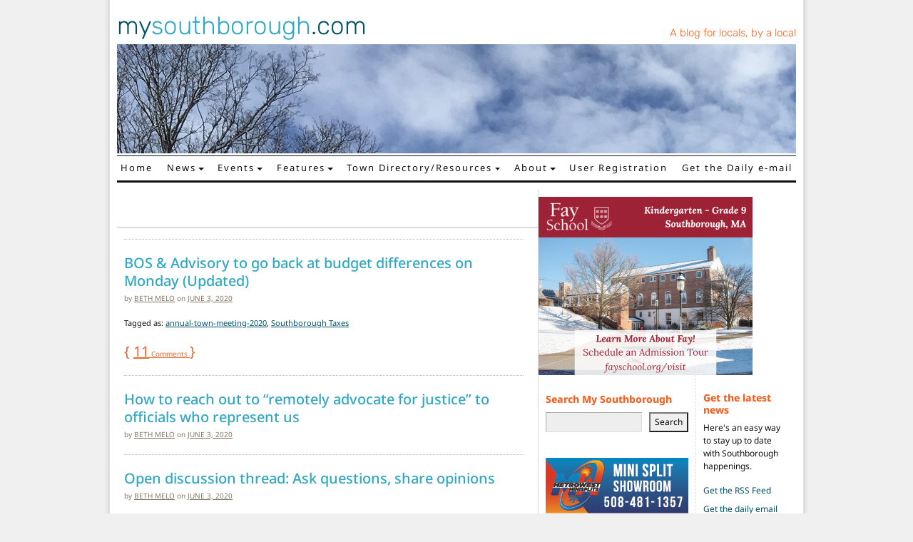

--- FILE ---
content_type: text/html; charset=UTF-8
request_url: https://www.mysouthborough.com/2020/06/03/
body_size: 15708
content:
<!DOCTYPE html>
<html lang="en-US">
<head>
	<meta charset="UTF-8">
	<meta name="viewport" content="width=device-width, initial-scale=1, shrink-to-fit=no">
	<link rel="profile" href="http://gmpg.org/xfn/11">
	<meta name='robots' content='noindex, follow' />
	<style>img:is([sizes="auto" i], [sizes^="auto," i]) { contain-intrinsic-size: 3000px 1500px }</style>
	
	<!-- This site is optimized with the Yoast SEO plugin v26.7 - https://yoast.com/wordpress/plugins/seo/ -->
	<title>June 3, 2020 - My Southborough</title>
	<meta property="og:locale" content="en_US" />
	<meta property="og:type" content="website" />
	<meta property="og:title" content="June 3, 2020 - My Southborough" />
	<meta property="og:url" content="https://www.mysouthborough.com/2020/06/03/" />
	<meta property="og:site_name" content="My Southborough" />
	<meta property="og:image" content="https://www.mysouthborough.com/wp-content/uploads/2023/12/Banner-for-open-graph-to-Facebook-December.png" />
	<meta property="og:image:width" content="523" />
	<meta property="og:image:height" content="262" />
	<meta property="og:image:type" content="image/png" />
	<meta name="twitter:card" content="summary_large_image" />
	<meta name="twitter:site" content="@mysouthborough" />
	<script type="application/ld+json" class="yoast-schema-graph">{"@context":"https://schema.org","@graph":[{"@type":"CollectionPage","@id":"https://www.mysouthborough.com/2020/06/03/","url":"https://www.mysouthborough.com/2020/06/03/","name":"June 3, 2020 - My Southborough","isPartOf":{"@id":"https://www.mysouthborough.com/#website"},"breadcrumb":{"@id":"https://www.mysouthborough.com/2020/06/03/#breadcrumb"},"inLanguage":"en-US"},{"@type":"BreadcrumbList","@id":"https://www.mysouthborough.com/2020/06/03/#breadcrumb","itemListElement":[{"@type":"ListItem","position":1,"name":"Home","item":"https://www.mysouthborough.com/"},{"@type":"ListItem","position":2,"name":"Archives for June 3, 2020"}]},{"@type":"WebSite","@id":"https://www.mysouthborough.com/#website","url":"https://www.mysouthborough.com/","name":"My Southborough","description":"News and events in Southborough, MA","publisher":{"@id":"https://www.mysouthborough.com/#organization"},"alternateName":"MySouthborough","potentialAction":[{"@type":"SearchAction","target":{"@type":"EntryPoint","urlTemplate":"https://www.mysouthborough.com/?s={search_term_string}"},"query-input":{"@type":"PropertyValueSpecification","valueRequired":true,"valueName":"search_term_string"}}],"inLanguage":"en-US"},{"@type":"Organization","@id":"https://www.mysouthborough.com/#organization","name":"MySouthborough.com","url":"https://www.mysouthborough.com/","logo":{"@type":"ImageObject","inLanguage":"en-US","@id":"https://www.mysouthborough.com/#/schema/logo/image/","url":"https://www.mysouthborough.com/wp-content/uploads/2024/07/mysouthborough.png","contentUrl":"https://www.mysouthborough.com/wp-content/uploads/2024/07/mysouthborough.png","width":400,"height":402,"caption":"MySouthborough.com"},"image":{"@id":"https://www.mysouthborough.com/#/schema/logo/image/"},"sameAs":["https://www.facebook.com/mysouthborough/","https://x.com/mysouthborough"]}]}</script>
	<!-- / Yoast SEO plugin. -->


<link rel='dns-prefetch' href='//www.googletagmanager.com' />
<link rel="alternate" type="application/rss+xml" title="My Southborough &raquo; Feed" href="https://www.mysouthborough.com/feed/" />
<link rel="alternate" type="application/rss+xml" title="My Southborough &raquo; Comments Feed" href="https://www.mysouthborough.com/comments/feed/" />
<script>
window._wpemojiSettings = {"baseUrl":"https:\/\/s.w.org\/images\/core\/emoji\/16.0.1\/72x72\/","ext":".png","svgUrl":"https:\/\/s.w.org\/images\/core\/emoji\/16.0.1\/svg\/","svgExt":".svg","source":{"concatemoji":"https:\/\/www.mysouthborough.com\/wp-includes\/js\/wp-emoji-release.min.js?ver=fa96c7f1f54efcf025648c9f9d0f73ea"}};
/*! This file is auto-generated */
!function(s,n){var o,i,e;function c(e){try{var t={supportTests:e,timestamp:(new Date).valueOf()};sessionStorage.setItem(o,JSON.stringify(t))}catch(e){}}function p(e,t,n){e.clearRect(0,0,e.canvas.width,e.canvas.height),e.fillText(t,0,0);var t=new Uint32Array(e.getImageData(0,0,e.canvas.width,e.canvas.height).data),a=(e.clearRect(0,0,e.canvas.width,e.canvas.height),e.fillText(n,0,0),new Uint32Array(e.getImageData(0,0,e.canvas.width,e.canvas.height).data));return t.every(function(e,t){return e===a[t]})}function u(e,t){e.clearRect(0,0,e.canvas.width,e.canvas.height),e.fillText(t,0,0);for(var n=e.getImageData(16,16,1,1),a=0;a<n.data.length;a++)if(0!==n.data[a])return!1;return!0}function f(e,t,n,a){switch(t){case"flag":return n(e,"\ud83c\udff3\ufe0f\u200d\u26a7\ufe0f","\ud83c\udff3\ufe0f\u200b\u26a7\ufe0f")?!1:!n(e,"\ud83c\udde8\ud83c\uddf6","\ud83c\udde8\u200b\ud83c\uddf6")&&!n(e,"\ud83c\udff4\udb40\udc67\udb40\udc62\udb40\udc65\udb40\udc6e\udb40\udc67\udb40\udc7f","\ud83c\udff4\u200b\udb40\udc67\u200b\udb40\udc62\u200b\udb40\udc65\u200b\udb40\udc6e\u200b\udb40\udc67\u200b\udb40\udc7f");case"emoji":return!a(e,"\ud83e\udedf")}return!1}function g(e,t,n,a){var r="undefined"!=typeof WorkerGlobalScope&&self instanceof WorkerGlobalScope?new OffscreenCanvas(300,150):s.createElement("canvas"),o=r.getContext("2d",{willReadFrequently:!0}),i=(o.textBaseline="top",o.font="600 32px Arial",{});return e.forEach(function(e){i[e]=t(o,e,n,a)}),i}function t(e){var t=s.createElement("script");t.src=e,t.defer=!0,s.head.appendChild(t)}"undefined"!=typeof Promise&&(o="wpEmojiSettingsSupports",i=["flag","emoji"],n.supports={everything:!0,everythingExceptFlag:!0},e=new Promise(function(e){s.addEventListener("DOMContentLoaded",e,{once:!0})}),new Promise(function(t){var n=function(){try{var e=JSON.parse(sessionStorage.getItem(o));if("object"==typeof e&&"number"==typeof e.timestamp&&(new Date).valueOf()<e.timestamp+604800&&"object"==typeof e.supportTests)return e.supportTests}catch(e){}return null}();if(!n){if("undefined"!=typeof Worker&&"undefined"!=typeof OffscreenCanvas&&"undefined"!=typeof URL&&URL.createObjectURL&&"undefined"!=typeof Blob)try{var e="postMessage("+g.toString()+"("+[JSON.stringify(i),f.toString(),p.toString(),u.toString()].join(",")+"));",a=new Blob([e],{type:"text/javascript"}),r=new Worker(URL.createObjectURL(a),{name:"wpTestEmojiSupports"});return void(r.onmessage=function(e){c(n=e.data),r.terminate(),t(n)})}catch(e){}c(n=g(i,f,p,u))}t(n)}).then(function(e){for(var t in e)n.supports[t]=e[t],n.supports.everything=n.supports.everything&&n.supports[t],"flag"!==t&&(n.supports.everythingExceptFlag=n.supports.everythingExceptFlag&&n.supports[t]);n.supports.everythingExceptFlag=n.supports.everythingExceptFlag&&!n.supports.flag,n.DOMReady=!1,n.readyCallback=function(){n.DOMReady=!0}}).then(function(){return e}).then(function(){var e;n.supports.everything||(n.readyCallback(),(e=n.source||{}).concatemoji?t(e.concatemoji):e.wpemoji&&e.twemoji&&(t(e.twemoji),t(e.wpemoji)))}))}((window,document),window._wpemojiSettings);
</script>
<style id='wp-emoji-styles-inline-css'>

	img.wp-smiley, img.emoji {
		display: inline !important;
		border: none !important;
		box-shadow: none !important;
		height: 1em !important;
		width: 1em !important;
		margin: 0 0.07em !important;
		vertical-align: -0.1em !important;
		background: none !important;
		padding: 0 !important;
	}
</style>
<link rel='stylesheet' id='wp-block-library-css' href='https://www.mysouthborough.com/wp-includes/css/dist/block-library/style.min.css?ver=fa96c7f1f54efcf025648c9f9d0f73ea' media='all' />
<style id='classic-theme-styles-inline-css'>
/*! This file is auto-generated */
.wp-block-button__link{color:#fff;background-color:#32373c;border-radius:9999px;box-shadow:none;text-decoration:none;padding:calc(.667em + 2px) calc(1.333em + 2px);font-size:1.125em}.wp-block-file__button{background:#32373c;color:#fff;text-decoration:none}
</style>
<style id='global-styles-inline-css'>
:root{--wp--preset--aspect-ratio--square: 1;--wp--preset--aspect-ratio--4-3: 4/3;--wp--preset--aspect-ratio--3-4: 3/4;--wp--preset--aspect-ratio--3-2: 3/2;--wp--preset--aspect-ratio--2-3: 2/3;--wp--preset--aspect-ratio--16-9: 16/9;--wp--preset--aspect-ratio--9-16: 9/16;--wp--preset--color--black: #000000;--wp--preset--color--cyan-bluish-gray: #abb8c3;--wp--preset--color--white: #fff;--wp--preset--color--pale-pink: #f78da7;--wp--preset--color--vivid-red: #cf2e2e;--wp--preset--color--luminous-vivid-orange: #ff6900;--wp--preset--color--luminous-vivid-amber: #fcb900;--wp--preset--color--light-green-cyan: #7bdcb5;--wp--preset--color--vivid-green-cyan: #00d084;--wp--preset--color--pale-cyan-blue: #8ed1fc;--wp--preset--color--vivid-cyan-blue: #0693e3;--wp--preset--color--vivid-purple: #9b51e0;--wp--preset--color--blue: #31A8C3;--wp--preset--color--indigo: #6610f2;--wp--preset--color--purple: #6f42c1;--wp--preset--color--pink: #d63384;--wp--preset--color--red: #F26324;--wp--preset--color--orange: #fd7e14;--wp--preset--color--yellow: #ffc107;--wp--preset--color--green: #198754;--wp--preset--color--teal: #20c997;--wp--preset--color--cyan: #0dcaf0;--wp--preset--color--gray: #6c757d;--wp--preset--color--gray-dark: #343a40;--wp--preset--gradient--vivid-cyan-blue-to-vivid-purple: linear-gradient(135deg,rgba(6,147,227,1) 0%,rgb(155,81,224) 100%);--wp--preset--gradient--light-green-cyan-to-vivid-green-cyan: linear-gradient(135deg,rgb(122,220,180) 0%,rgb(0,208,130) 100%);--wp--preset--gradient--luminous-vivid-amber-to-luminous-vivid-orange: linear-gradient(135deg,rgba(252,185,0,1) 0%,rgba(255,105,0,1) 100%);--wp--preset--gradient--luminous-vivid-orange-to-vivid-red: linear-gradient(135deg,rgba(255,105,0,1) 0%,rgb(207,46,46) 100%);--wp--preset--gradient--very-light-gray-to-cyan-bluish-gray: linear-gradient(135deg,rgb(238,238,238) 0%,rgb(169,184,195) 100%);--wp--preset--gradient--cool-to-warm-spectrum: linear-gradient(135deg,rgb(74,234,220) 0%,rgb(151,120,209) 20%,rgb(207,42,186) 40%,rgb(238,44,130) 60%,rgb(251,105,98) 80%,rgb(254,248,76) 100%);--wp--preset--gradient--blush-light-purple: linear-gradient(135deg,rgb(255,206,236) 0%,rgb(152,150,240) 100%);--wp--preset--gradient--blush-bordeaux: linear-gradient(135deg,rgb(254,205,165) 0%,rgb(254,45,45) 50%,rgb(107,0,62) 100%);--wp--preset--gradient--luminous-dusk: linear-gradient(135deg,rgb(255,203,112) 0%,rgb(199,81,192) 50%,rgb(65,88,208) 100%);--wp--preset--gradient--pale-ocean: linear-gradient(135deg,rgb(255,245,203) 0%,rgb(182,227,212) 50%,rgb(51,167,181) 100%);--wp--preset--gradient--electric-grass: linear-gradient(135deg,rgb(202,248,128) 0%,rgb(113,206,126) 100%);--wp--preset--gradient--midnight: linear-gradient(135deg,rgb(2,3,129) 0%,rgb(40,116,252) 100%);--wp--preset--font-size--small: 13px;--wp--preset--font-size--medium: 20px;--wp--preset--font-size--large: 36px;--wp--preset--font-size--x-large: 42px;--wp--preset--spacing--20: 0.44rem;--wp--preset--spacing--30: 0.67rem;--wp--preset--spacing--40: 1rem;--wp--preset--spacing--50: 1.5rem;--wp--preset--spacing--60: 2.25rem;--wp--preset--spacing--70: 3.38rem;--wp--preset--spacing--80: 5.06rem;--wp--preset--shadow--natural: 6px 6px 9px rgba(0, 0, 0, 0.2);--wp--preset--shadow--deep: 12px 12px 50px rgba(0, 0, 0, 0.4);--wp--preset--shadow--sharp: 6px 6px 0px rgba(0, 0, 0, 0.2);--wp--preset--shadow--outlined: 6px 6px 0px -3px rgba(255, 255, 255, 1), 6px 6px rgba(0, 0, 0, 1);--wp--preset--shadow--crisp: 6px 6px 0px rgba(0, 0, 0, 1);}:where(.is-layout-flex){gap: 0.5em;}:where(.is-layout-grid){gap: 0.5em;}body .is-layout-flex{display: flex;}.is-layout-flex{flex-wrap: wrap;align-items: center;}.is-layout-flex > :is(*, div){margin: 0;}body .is-layout-grid{display: grid;}.is-layout-grid > :is(*, div){margin: 0;}:where(.wp-block-columns.is-layout-flex){gap: 2em;}:where(.wp-block-columns.is-layout-grid){gap: 2em;}:where(.wp-block-post-template.is-layout-flex){gap: 1.25em;}:where(.wp-block-post-template.is-layout-grid){gap: 1.25em;}.has-black-color{color: var(--wp--preset--color--black) !important;}.has-cyan-bluish-gray-color{color: var(--wp--preset--color--cyan-bluish-gray) !important;}.has-white-color{color: var(--wp--preset--color--white) !important;}.has-pale-pink-color{color: var(--wp--preset--color--pale-pink) !important;}.has-vivid-red-color{color: var(--wp--preset--color--vivid-red) !important;}.has-luminous-vivid-orange-color{color: var(--wp--preset--color--luminous-vivid-orange) !important;}.has-luminous-vivid-amber-color{color: var(--wp--preset--color--luminous-vivid-amber) !important;}.has-light-green-cyan-color{color: var(--wp--preset--color--light-green-cyan) !important;}.has-vivid-green-cyan-color{color: var(--wp--preset--color--vivid-green-cyan) !important;}.has-pale-cyan-blue-color{color: var(--wp--preset--color--pale-cyan-blue) !important;}.has-vivid-cyan-blue-color{color: var(--wp--preset--color--vivid-cyan-blue) !important;}.has-vivid-purple-color{color: var(--wp--preset--color--vivid-purple) !important;}.has-black-background-color{background-color: var(--wp--preset--color--black) !important;}.has-cyan-bluish-gray-background-color{background-color: var(--wp--preset--color--cyan-bluish-gray) !important;}.has-white-background-color{background-color: var(--wp--preset--color--white) !important;}.has-pale-pink-background-color{background-color: var(--wp--preset--color--pale-pink) !important;}.has-vivid-red-background-color{background-color: var(--wp--preset--color--vivid-red) !important;}.has-luminous-vivid-orange-background-color{background-color: var(--wp--preset--color--luminous-vivid-orange) !important;}.has-luminous-vivid-amber-background-color{background-color: var(--wp--preset--color--luminous-vivid-amber) !important;}.has-light-green-cyan-background-color{background-color: var(--wp--preset--color--light-green-cyan) !important;}.has-vivid-green-cyan-background-color{background-color: var(--wp--preset--color--vivid-green-cyan) !important;}.has-pale-cyan-blue-background-color{background-color: var(--wp--preset--color--pale-cyan-blue) !important;}.has-vivid-cyan-blue-background-color{background-color: var(--wp--preset--color--vivid-cyan-blue) !important;}.has-vivid-purple-background-color{background-color: var(--wp--preset--color--vivid-purple) !important;}.has-black-border-color{border-color: var(--wp--preset--color--black) !important;}.has-cyan-bluish-gray-border-color{border-color: var(--wp--preset--color--cyan-bluish-gray) !important;}.has-white-border-color{border-color: var(--wp--preset--color--white) !important;}.has-pale-pink-border-color{border-color: var(--wp--preset--color--pale-pink) !important;}.has-vivid-red-border-color{border-color: var(--wp--preset--color--vivid-red) !important;}.has-luminous-vivid-orange-border-color{border-color: var(--wp--preset--color--luminous-vivid-orange) !important;}.has-luminous-vivid-amber-border-color{border-color: var(--wp--preset--color--luminous-vivid-amber) !important;}.has-light-green-cyan-border-color{border-color: var(--wp--preset--color--light-green-cyan) !important;}.has-vivid-green-cyan-border-color{border-color: var(--wp--preset--color--vivid-green-cyan) !important;}.has-pale-cyan-blue-border-color{border-color: var(--wp--preset--color--pale-cyan-blue) !important;}.has-vivid-cyan-blue-border-color{border-color: var(--wp--preset--color--vivid-cyan-blue) !important;}.has-vivid-purple-border-color{border-color: var(--wp--preset--color--vivid-purple) !important;}.has-vivid-cyan-blue-to-vivid-purple-gradient-background{background: var(--wp--preset--gradient--vivid-cyan-blue-to-vivid-purple) !important;}.has-light-green-cyan-to-vivid-green-cyan-gradient-background{background: var(--wp--preset--gradient--light-green-cyan-to-vivid-green-cyan) !important;}.has-luminous-vivid-amber-to-luminous-vivid-orange-gradient-background{background: var(--wp--preset--gradient--luminous-vivid-amber-to-luminous-vivid-orange) !important;}.has-luminous-vivid-orange-to-vivid-red-gradient-background{background: var(--wp--preset--gradient--luminous-vivid-orange-to-vivid-red) !important;}.has-very-light-gray-to-cyan-bluish-gray-gradient-background{background: var(--wp--preset--gradient--very-light-gray-to-cyan-bluish-gray) !important;}.has-cool-to-warm-spectrum-gradient-background{background: var(--wp--preset--gradient--cool-to-warm-spectrum) !important;}.has-blush-light-purple-gradient-background{background: var(--wp--preset--gradient--blush-light-purple) !important;}.has-blush-bordeaux-gradient-background{background: var(--wp--preset--gradient--blush-bordeaux) !important;}.has-luminous-dusk-gradient-background{background: var(--wp--preset--gradient--luminous-dusk) !important;}.has-pale-ocean-gradient-background{background: var(--wp--preset--gradient--pale-ocean) !important;}.has-electric-grass-gradient-background{background: var(--wp--preset--gradient--electric-grass) !important;}.has-midnight-gradient-background{background: var(--wp--preset--gradient--midnight) !important;}.has-small-font-size{font-size: var(--wp--preset--font-size--small) !important;}.has-medium-font-size{font-size: var(--wp--preset--font-size--medium) !important;}.has-large-font-size{font-size: var(--wp--preset--font-size--large) !important;}.has-x-large-font-size{font-size: var(--wp--preset--font-size--x-large) !important;}
:where(.wp-block-post-template.is-layout-flex){gap: 1.25em;}:where(.wp-block-post-template.is-layout-grid){gap: 1.25em;}
:where(.wp-block-columns.is-layout-flex){gap: 2em;}:where(.wp-block-columns.is-layout-grid){gap: 2em;}
:root :where(.wp-block-pullquote){font-size: 1.5em;line-height: 1.6;}
</style>
<link rel='stylesheet' id='better-recent-comments-css' href='https://www.mysouthborough.com/wp-content/plugins/better-recent-comments/assets/css/better-recent-comments.min.css?ver=fa96c7f1f54efcf025648c9f9d0f73ea' media='all' />
<link rel='stylesheet' id='responsive-lightbox-nivo-css' href='https://www.mysouthborough.com/wp-content/plugins/responsive-lightbox/assets/nivo/nivo-lightbox.min.css?ver=1.3.1' media='all' />
<link rel='stylesheet' id='responsive-lightbox-nivo-default-css' href='https://www.mysouthborough.com/wp-content/plugins/responsive-lightbox/assets/nivo/themes/default/default.css?ver=1.3.1' media='all' />
<link rel='stylesheet' id='understrap-styles-css' href='https://www.mysouthborough.com/wp-content/themes/mysouthborough/css/theme.min.css?ver=1.1.0.1657658128' media='all' />
<script src="https://www.mysouthborough.com/wp-includes/js/jquery/jquery.min.js?ver=3.7.1" id="jquery-core-js"></script>
<script src="https://www.mysouthborough.com/wp-includes/js/jquery/jquery-migrate.min.js?ver=3.4.1" id="jquery-migrate-js"></script>
<script src="https://www.mysouthborough.com/wp-content/plugins/responsive-lightbox/assets/dompurify/purify.min.js?ver=3.3.1" id="dompurify-js"></script>
<script id="responsive-lightbox-sanitizer-js-before">
window.RLG = window.RLG || {}; window.RLG.sanitizeAllowedHosts = ["youtube.com","www.youtube.com","youtu.be","vimeo.com","player.vimeo.com"];
</script>
<script src="https://www.mysouthborough.com/wp-content/plugins/responsive-lightbox/js/sanitizer.js?ver=2.6.1" id="responsive-lightbox-sanitizer-js"></script>
<script src="https://www.mysouthborough.com/wp-content/plugins/responsive-lightbox/assets/nivo/nivo-lightbox.min.js?ver=1.3.1" id="responsive-lightbox-nivo-js"></script>
<script src="https://www.mysouthborough.com/wp-includes/js/underscore.min.js?ver=1.13.7" id="underscore-js"></script>
<script src="https://www.mysouthborough.com/wp-content/plugins/responsive-lightbox/assets/infinitescroll/infinite-scroll.pkgd.min.js?ver=4.0.1" id="responsive-lightbox-infinite-scroll-js"></script>
<script id="responsive-lightbox-js-before">
var rlArgs = {"script":"nivo","selector":"lightbox","customEvents":"","activeGalleries":true,"effect":"fade","clickOverlayToClose":true,"keyboardNav":true,"errorMessage":"The requested content cannot be loaded. Please try again later.","woocommerce_gallery":false,"ajaxurl":"https:\/\/www.mysouthborough.com\/wp-admin\/admin-ajax.php","nonce":"a7d8cfc17f","preview":false,"postId":121152,"scriptExtension":false};
</script>
<script src="https://www.mysouthborough.com/wp-content/plugins/responsive-lightbox/js/front.js?ver=2.6.1" id="responsive-lightbox-js"></script>

<!-- Google tag (gtag.js) snippet added by Site Kit -->
<!-- Google Analytics snippet added by Site Kit -->
<script src="https://www.googletagmanager.com/gtag/js?id=GT-NS43R57" id="google_gtagjs-js" async></script>
<script id="google_gtagjs-js-after">
window.dataLayer = window.dataLayer || [];function gtag(){dataLayer.push(arguments);}
gtag("set","linker",{"domains":["www.mysouthborough.com"]});
gtag("js", new Date());
gtag("set", "developer_id.dZTNiMT", true);
gtag("config", "GT-NS43R57");
 window._googlesitekit = window._googlesitekit || {}; window._googlesitekit.throttledEvents = []; window._googlesitekit.gtagEvent = (name, data) => { var key = JSON.stringify( { name, data } ); if ( !! window._googlesitekit.throttledEvents[ key ] ) { return; } window._googlesitekit.throttledEvents[ key ] = true; setTimeout( () => { delete window._googlesitekit.throttledEvents[ key ]; }, 5 ); gtag( "event", name, { ...data, event_source: "site-kit" } ); };
</script>
<link rel="https://api.w.org/" href="https://www.mysouthborough.com/wp-json/" /><link rel="EditURI" type="application/rsd+xml" title="RSD" href="https://www.mysouthborough.com/xmlrpc.php?rsd" />


<!-- This site is using AdRotate v5.17.2 to display their advertisements - https://ajdg.solutions/ -->
<!-- AdRotate CSS -->
<style type="text/css" media="screen">
	.g { margin:0px; padding:0px; overflow:hidden; line-height:1; zoom:1; }
	.g img { height:auto; }
	.g-col { position:relative; float:left; }
	.g-col:first-child { margin-left: 0; }
	.g-col:last-child { margin-right: 0; }
	.g-1 { min-width:0px; max-width:200px; }
	.b-1 { margin:0px 0px 0px 0px; }
	.g-2 { min-width:0px; max-width:200px; }
	.b-2 { margin:0px 0px 0px 0px; }
	@media only screen and (max-width: 480px) {
		.g-col, .g-dyn, .g-single { width:100%; margin-left:0; margin-right:0; }
	}
</style>
<!-- /AdRotate CSS -->


		<!-- GA Google Analytics @ https://m0n.co/ga -->
		<script>
			(function(i,s,o,g,r,a,m){i['GoogleAnalyticsObject']=r;i[r]=i[r]||function(){
			(i[r].q=i[r].q||[]).push(arguments)},i[r].l=1*new Date();a=s.createElement(o),
			m=s.getElementsByTagName(o)[0];a.async=1;a.src=g;m.parentNode.insertBefore(a,m)
			})(window,document,'script','https://www.google-analytics.com/analytics.js','ga');
			ga('create', 'UA-5873973-1', 'auto');
			ga('require', 'linkid');
			ga('send', 'pageview');
		</script>

	<meta name="generator" content="Site Kit by Google 1.170.0" /><meta name="mobile-web-app-capable" content="yes">
<meta name="apple-mobile-web-app-capable" content="yes">
<meta name="apple-mobile-web-app-title" content="My Southborough - News and events in Southborough, MA">
<link rel="icon" href="https://www.mysouthborough.com/wp-content/uploads/2023/08/cropped-myso-favicon-32x32.png" sizes="32x32" />
<link rel="icon" href="https://www.mysouthborough.com/wp-content/uploads/2023/08/cropped-myso-favicon-192x192.png" sizes="192x192" />
<link rel="apple-touch-icon" href="https://www.mysouthborough.com/wp-content/uploads/2023/08/cropped-myso-favicon-180x180.png" />
<meta name="msapplication-TileImage" content="https://www.mysouthborough.com/wp-content/uploads/2023/08/cropped-myso-favicon-270x270.png" />
</head>

<body class="archive date wp-embed-responsive wp-theme-mysouthborough group-blog hfeed understrap-has-sidebar" itemscope itemtype="http://schema.org/WebSite">
<div class="site site-wrapper" id="page">
<div class="body-wrapper">
	<!-- ******************* The Navbar Area ******************* -->
	<header id="wrapper-navbar">
		<a class="skip-link sr-only sr-only-focusable" href="#content">Skip to content</a>
	</header><!-- #wrapper-navbar end -->




<div class="main-header">
	<div class="site-logo">
		<a href="https://www.mysouthborough.com">my<span>southborough</span>.com</a>
	</div>
	<div class="header-link">
		<a href="https://www.mysouthborough.com">A blog for locals, by a local</a>
	</div>
</div>
<div class="header-banner">
	<img src="https://www.mysouthborough.com/wp-content/uploads/2022/11/December-bare-branches-and-sky-new.jpg">
</div>

<nav id="main-nav" class="navbar navbar-expand-lg" aria-labelledby="main-nav-label">

	<h2 id="main-nav-label" class="screen-reader-text">
		Main Navigation	</h2>


	<div class="container">

		<button class="navbar-toggler ms-auto" type="button" data-bs-toggle="collapse" data-bs-target="#navbarNavDropdown" aria-controls="navbarNavDropdown" aria-expanded="false" aria-label="Toggle navigation">
			<i class="fa fa-bars" aria-hidden="true"></i>
		</button>
		<!-- The WordPress Menu goes here -->
		<div id="navbarNavDropdown" class="collapse navbar-collapse"><ul id="main-menu" class="navbar-nav"><li itemscope="itemscope" itemtype="https://www.schema.org/SiteNavigationElement" id="menu-item-25876" class="menu-item menu-item-type-custom menu-item-object-custom menu-item-home menu-item-25876 nav-item"><a title="Home" href="https://www.mysouthborough.com/" class="nav-link">Home</a></li>
<li itemscope="itemscope" itemtype="https://www.schema.org/SiteNavigationElement" id="menu-item-25886" class="menu-item menu-item-type-taxonomy menu-item-object-category menu-item-has-children dropdown menu-item-25886 nav-item"><a title="News" href="#" data-toggle="dropdown" data-bs-toggle="dropdown" aria-haspopup="true" aria-expanded="false" class="dropdown-toggle nav-link" id="menu-item-dropdown-25886">News</a>
<ul class="dropdown-menu" aria-labelledby="menu-item-dropdown-25886" >
	<li itemscope="itemscope" itemtype="https://www.schema.org/SiteNavigationElement" id="menu-item-25894" class="menu-item menu-item-type-taxonomy menu-item-object-category menu-item-25894 nav-item"><a title="All news" href="https://www.mysouthborough.com/category/news/" class="dropdown-item">All news</a></li>
	<li itemscope="itemscope" itemtype="https://www.schema.org/SiteNavigationElement" id="menu-item-25877" class="menu-item menu-item-type-taxonomy menu-item-object-category menu-item-25877 nav-item"><a title="Announcements" href="https://www.mysouthborough.com/category/news/announcements/" class="dropdown-item">Announcements</a></li>
	<li itemscope="itemscope" itemtype="https://www.schema.org/SiteNavigationElement" id="menu-item-62628" class="menu-item menu-item-type-taxonomy menu-item-object-category menu-item-62628 nav-item"><a title="Business" href="https://www.mysouthborough.com/category/news/business/" class="dropdown-item">Business</a></li>
	<li itemscope="itemscope" itemtype="https://www.schema.org/SiteNavigationElement" id="menu-item-62832" class="menu-item menu-item-type-taxonomy menu-item-object-category menu-item-62832 nav-item"><a title="Charities/Making a difference" href="https://www.mysouthborough.com/category/news/difference/" class="dropdown-item">Charities/Making a difference</a></li>
	<li itemscope="itemscope" itemtype="https://www.schema.org/SiteNavigationElement" id="menu-item-124360" class="menu-item menu-item-type-custom menu-item-object-custom menu-item-124360 nav-item"><a title="Covid-19 Updates" href="https://mysouthborough.com/tag/coronavirus-news/" class="dropdown-item">Covid-19 Updates</a></li>
	<li itemscope="itemscope" itemtype="https://www.schema.org/SiteNavigationElement" id="menu-item-25883" class="menu-item menu-item-type-taxonomy menu-item-object-category menu-item-25883 nav-item"><a title="Government" href="https://www.mysouthborough.com/category/news/government/" class="dropdown-item">Government</a></li>
	<li itemscope="itemscope" itemtype="https://www.schema.org/SiteNavigationElement" id="menu-item-68608" class="menu-item menu-item-type-taxonomy menu-item-object-category menu-item-68608 nav-item"><a title="Letters to the Editor" href="https://www.mysouthborough.com/category/news/letters-to-the-editor/" class="dropdown-item">Letters to the Editor</a></li>
	<li itemscope="itemscope" itemtype="https://www.schema.org/SiteNavigationElement" id="menu-item-29587" class="menu-item menu-item-type-taxonomy menu-item-object-category menu-item-29587 nav-item"><a title="Obituaries" href="https://www.mysouthborough.com/category/news/obituaries/" class="dropdown-item">Obituaries</a></li>
	<li itemscope="itemscope" itemtype="https://www.schema.org/SiteNavigationElement" id="menu-item-25888" class="menu-item menu-item-type-taxonomy menu-item-object-category menu-item-25888 nav-item"><a title="Police &amp; Fire" href="https://www.mysouthborough.com/category/news/police-fire/" class="dropdown-item">Police &amp; Fire</a></li>
	<li itemscope="itemscope" itemtype="https://www.schema.org/SiteNavigationElement" id="menu-item-29588" class="menu-item menu-item-type-taxonomy menu-item-object-category menu-item-29588 nav-item"><a title="Residents" href="https://www.mysouthborough.com/category/news/residents-news/" class="dropdown-item">Residents</a></li>
	<li itemscope="itemscope" itemtype="https://www.schema.org/SiteNavigationElement" id="menu-item-25892" class="menu-item menu-item-type-taxonomy menu-item-object-category menu-item-25892 nav-item"><a title="School news" href="https://www.mysouthborough.com/category/news/schools/" class="dropdown-item">School news</a></li>
	<li itemscope="itemscope" itemtype="https://www.schema.org/SiteNavigationElement" id="menu-item-25893" class="menu-item menu-item-type-taxonomy menu-item-object-category menu-item-25893 nav-item"><a title="Sports" href="https://www.mysouthborough.com/category/news/sports/" class="dropdown-item">Sports</a></li>
</ul>
</li>
<li itemscope="itemscope" itemtype="https://www.schema.org/SiteNavigationElement" id="menu-item-25881" class="menu-item menu-item-type-taxonomy menu-item-object-category menu-item-has-children dropdown menu-item-25881 nav-item"><a title="Events" href="#" data-toggle="dropdown" data-bs-toggle="dropdown" aria-haspopup="true" aria-expanded="false" class="dropdown-toggle nav-link" id="menu-item-dropdown-25881">Events</a>
<ul class="dropdown-menu" aria-labelledby="menu-item-dropdown-25881" >
	<li itemscope="itemscope" itemtype="https://www.schema.org/SiteNavigationElement" id="menu-item-25895" class="menu-item menu-item-type-taxonomy menu-item-object-category menu-item-25895 nav-item"><a title="All events" href="https://www.mysouthborough.com/category/events/" class="dropdown-item">All events</a></li>
	<li itemscope="itemscope" itemtype="https://www.schema.org/SiteNavigationElement" id="menu-item-25896" class="menu-item menu-item-type-post_type menu-item-object-page menu-item-25896 nav-item"><a title="Calendar" href="https://www.mysouthborough.com/calendar/" class="dropdown-item">Calendar</a></li>
	<li itemscope="itemscope" itemtype="https://www.schema.org/SiteNavigationElement" id="menu-item-25878" class="menu-item menu-item-type-taxonomy menu-item-object-category menu-item-25878 nav-item"><a title="Arts &amp; Entertainment" href="https://www.mysouthborough.com/category/events/arts-entertainment/" class="dropdown-item">Arts &amp; Entertainment</a></li>
	<li itemscope="itemscope" itemtype="https://www.schema.org/SiteNavigationElement" id="menu-item-25880" class="menu-item menu-item-type-taxonomy menu-item-object-category menu-item-25880 nav-item"><a title="Charitable events" href="https://www.mysouthborough.com/category/events/charity/" class="dropdown-item">Charitable events</a></li>
	<li itemscope="itemscope" itemtype="https://www.schema.org/SiteNavigationElement" id="menu-item-164935" class="menu-item menu-item-type-custom menu-item-object-custom menu-item-164935 nav-item"><a title="Christmas/Holiday fun at-a-Glance" href="https://www.mysouthborough.com/calendar/christmas-holiday-fun-at-a-glance-2025/" class="dropdown-item">Christmas/Holiday fun at-a-Glance</a></li>
	<li itemscope="itemscope" itemtype="https://www.schema.org/SiteNavigationElement" id="menu-item-25885" class="menu-item menu-item-type-taxonomy menu-item-object-category menu-item-25885 nav-item"><a title="Library events" href="https://www.mysouthborough.com/category/events/library/" class="dropdown-item">Library events</a></li>
	<li itemscope="itemscope" itemtype="https://www.schema.org/SiteNavigationElement" id="menu-item-25890" class="menu-item menu-item-type-taxonomy menu-item-object-category menu-item-25890 nav-item"><a title="Recreation" href="https://www.mysouthborough.com/category/events/recreation/" class="dropdown-item">Recreation</a></li>
	<li itemscope="itemscope" itemtype="https://www.schema.org/SiteNavigationElement" id="menu-item-25891" class="menu-item menu-item-type-taxonomy menu-item-object-category menu-item-25891 nav-item"><a title="School events" href="https://www.mysouthborough.com/category/events/school-events/" class="dropdown-item">School events</a></li>
	<li itemscope="itemscope" itemtype="https://www.schema.org/SiteNavigationElement" id="menu-item-180909" class="menu-item menu-item-type-taxonomy menu-item-object-category menu-item-180909 nav-item"><a title="Shopping events" href="https://www.mysouthborough.com/category/events/shopping/" class="dropdown-item">Shopping events</a></li>
	<li itemscope="itemscope" itemtype="https://www.schema.org/SiteNavigationElement" id="menu-item-111260" class="menu-item menu-item-type-custom menu-item-object-custom menu-item-111260 nav-item"><a title="Week at a glance" href="https://mysouthborough.com/tag/southborough-events-this-week/" class="dropdown-item">Week at a glance</a></li>
</ul>
</li>
<li itemscope="itemscope" itemtype="https://www.schema.org/SiteNavigationElement" id="menu-item-25882" class="menu-item menu-item-type-taxonomy menu-item-object-category menu-item-has-children dropdown menu-item-25882 nav-item"><a title="Features" href="#" data-toggle="dropdown" data-bs-toggle="dropdown" aria-haspopup="true" aria-expanded="false" class="dropdown-toggle nav-link" id="menu-item-dropdown-25882">Features</a>
<ul class="dropdown-menu" aria-labelledby="menu-item-dropdown-25882" >
	<li itemscope="itemscope" itemtype="https://www.schema.org/SiteNavigationElement" id="menu-item-144944" class="menu-item menu-item-type-taxonomy menu-item-object-category menu-item-144944 nav-item"><a title="All Features" href="https://www.mysouthborough.com/category/features/" class="dropdown-item">All Features</a></li>
	<li itemscope="itemscope" itemtype="https://www.schema.org/SiteNavigationElement" id="menu-item-53971" class="menu-item menu-item-type-taxonomy menu-item-object-category menu-item-53971 nav-item"><a title="Favorite local places" href="https://www.mysouthborough.com/category/features/favorite-places/" class="dropdown-item">Favorite local places</a></li>
	<li itemscope="itemscope" itemtype="https://www.schema.org/SiteNavigationElement" id="menu-item-25884" class="menu-item menu-item-type-taxonomy menu-item-object-category menu-item-25884 nav-item"><a title="Historic Southborough" href="https://www.mysouthborough.com/category/features/historic-southborough/" class="dropdown-item">Historic Southborough</a></li>
	<li itemscope="itemscope" itemtype="https://www.schema.org/SiteNavigationElement" id="menu-item-53970" class="menu-item menu-item-type-taxonomy menu-item-object-category menu-item-53970 nav-item"><a title="Open discussion threads" href="https://www.mysouthborough.com/category/features/open-thread-features/" class="dropdown-item">Open discussion threads</a></li>
	<li itemscope="itemscope" itemtype="https://www.schema.org/SiteNavigationElement" id="menu-item-25887" class="menu-item menu-item-type-taxonomy menu-item-object-category menu-item-25887 nav-item"><a title="Photo Galleries" href="https://www.mysouthborough.com/category/features/photos/" class="dropdown-item">Photo Galleries</a></li>
	<li itemscope="itemscope" itemtype="https://www.schema.org/SiteNavigationElement" id="menu-item-53972" class="menu-item menu-item-type-taxonomy menu-item-object-category menu-item-53972 nav-item"><a title="Profiles of Community Organizations" href="https://www.mysouthborough.com/category/features/profiles-of-community-organizations/" class="dropdown-item">Profiles of Community Organizations</a></li>
	<li itemscope="itemscope" itemtype="https://www.schema.org/SiteNavigationElement" id="menu-item-25889" class="menu-item menu-item-type-taxonomy menu-item-object-category menu-item-25889 nav-item"><a title="Real estate" href="https://www.mysouthborough.com/category/features/real-estate/" class="dropdown-item">Real estate</a></li>
	<li itemscope="itemscope" itemtype="https://www.schema.org/SiteNavigationElement" id="menu-item-59408" class="menu-item menu-item-type-taxonomy menu-item-object-category menu-item-59408 nav-item"><a title="Videos" href="https://www.mysouthborough.com/category/features/videos/" class="dropdown-item">Videos</a></li>
</ul>
</li>
<li itemscope="itemscope" itemtype="https://www.schema.org/SiteNavigationElement" id="menu-item-25897" class="menu-item menu-item-type-post_type menu-item-object-page menu-item-has-children dropdown menu-item-25897 nav-item"><a title="Town Directory/Resources" href="#" data-toggle="dropdown" data-bs-toggle="dropdown" aria-haspopup="true" aria-expanded="false" class="dropdown-toggle nav-link" id="menu-item-dropdown-25897">Town Directory/Resources</a>
<ul class="dropdown-menu" aria-labelledby="menu-item-dropdown-25897" >
	<li itemscope="itemscope" itemtype="https://www.schema.org/SiteNavigationElement" id="menu-item-61748" class="menu-item menu-item-type-post_type menu-item-object-page menu-item-61748 nav-item"><a title="About Southborough" href="https://www.mysouthborough.com/about-southborough/" class="dropdown-item">About Southborough</a></li>
	<li itemscope="itemscope" itemtype="https://www.schema.org/SiteNavigationElement" id="menu-item-25899" class="menu-item menu-item-type-post_type menu-item-object-page menu-item-25899 nav-item"><a title="Our local government" href="https://www.mysouthborough.com/about-southborough/town-departments-and-committees/" class="dropdown-item">Our local government</a></li>
	<li itemscope="itemscope" itemtype="https://www.schema.org/SiteNavigationElement" id="menu-item-61885" class="menu-item menu-item-type-post_type menu-item-object-page menu-item-61885 nav-item"><a title="Town facilities, fields, and trails" href="https://www.mysouthborough.com/about-southborough/town-facilities-resources-and-fields/" class="dropdown-item">Town facilities, fields, and trails</a></li>
	<li itemscope="itemscope" itemtype="https://www.schema.org/SiteNavigationElement" id="menu-item-25898" class="menu-item menu-item-type-post_type menu-item-object-page menu-item-25898 nav-item"><a title="Schools: Public and private" href="https://www.mysouthborough.com/about-southborough/schools-public-and-private/" class="dropdown-item">Schools: Public and private</a></li>
	<li itemscope="itemscope" itemtype="https://www.schema.org/SiteNavigationElement" id="menu-item-39918" class="menu-item menu-item-type-post_type menu-item-object-page menu-item-39918 nav-item"><a title="Clubs, organizations, and churches" href="https://www.mysouthborough.com/about-southborough/clubs-and-organizations/" class="dropdown-item">Clubs, organizations, and churches</a></li>
	<li itemscope="itemscope" itemtype="https://www.schema.org/SiteNavigationElement" id="menu-item-58768" class="menu-item menu-item-type-post_type menu-item-object-page menu-item-58768 nav-item"><a title="News or emergency information sources" href="https://www.mysouthborough.com/about-southborough/news-or-emergency-information-sources/" class="dropdown-item">News or emergency information sources</a></li>
	<li itemscope="itemscope" itemtype="https://www.schema.org/SiteNavigationElement" id="menu-item-90719" class="menu-item menu-item-type-custom menu-item-object-custom menu-item-90719 nav-item"><a title="Job Listings" href="https://mysouthborough.com/tag/southborough-jobs/" class="dropdown-item">Job Listings</a></li>
	<li itemscope="itemscope" itemtype="https://www.schema.org/SiteNavigationElement" id="menu-item-147814" class="menu-item menu-item-type-post_type menu-item-object-page menu-item-147814 nav-item"><a title="Shop Southborough Businesses" href="https://www.mysouthborough.com/about-southborough/shop-southborough-businesses/" class="dropdown-item">Shop Southborough Businesses</a></li>
</ul>
</li>
<li itemscope="itemscope" itemtype="https://www.schema.org/SiteNavigationElement" id="menu-item-25900" class="menu-item menu-item-type-post_type menu-item-object-page menu-item-has-children dropdown menu-item-25900 nav-item"><a title="About" href="#" data-toggle="dropdown" data-bs-toggle="dropdown" aria-haspopup="true" aria-expanded="false" class="dropdown-toggle nav-link" id="menu-item-dropdown-25900">About</a>
<ul class="dropdown-menu" aria-labelledby="menu-item-dropdown-25900" >
	<li itemscope="itemscope" itemtype="https://www.schema.org/SiteNavigationElement" id="menu-item-25902" class="menu-item menu-item-type-post_type menu-item-object-page menu-item-25902 nav-item"><a title="The local behind the blog" href="https://www.mysouthborough.com/about-the-blog/about/" class="dropdown-item">The local behind the blog</a></li>
	<li itemscope="itemscope" itemtype="https://www.schema.org/SiteNavigationElement" id="menu-item-68106" class="menu-item menu-item-type-custom menu-item-object-custom menu-item-68106 nav-item"><a title="Welcome to Southborough" href="https://mysouthborough.com/about-southborough/" class="dropdown-item">Welcome to Southborough</a></li>
	<li itemscope="itemscope" itemtype="https://www.schema.org/SiteNavigationElement" id="menu-item-41094" class="menu-item menu-item-type-post_type menu-item-object-page menu-item-41094 nav-item"><a title="Recent comments" href="https://www.mysouthborough.com/about-the-blog/comments/" class="dropdown-item">Recent comments</a></li>
	<li itemscope="itemscope" itemtype="https://www.schema.org/SiteNavigationElement" id="menu-item-25937" class="menu-item menu-item-type-post_type menu-item-object-page menu-item-25937 nav-item"><a title="Guidelines for commenting" href="https://www.mysouthborough.com/about-the-blog/comment-policy/" class="dropdown-item">Guidelines for commenting</a></li>
	<li itemscope="itemscope" itemtype="https://www.schema.org/SiteNavigationElement" id="menu-item-103614" class="menu-item menu-item-type-post_type menu-item-object-page menu-item-privacy-policy menu-item-103614 nav-item"><a title="Privacy Policy" href="https://www.mysouthborough.com/about-southborough/privacy-policy/" class="dropdown-item">Privacy Policy</a></li>
	<li itemscope="itemscope" itemtype="https://www.schema.org/SiteNavigationElement" id="menu-item-25901" class="menu-item menu-item-type-post_type menu-item-object-page menu-item-25901 nav-item"><a title="Advertise" href="https://www.mysouthborough.com/about-the-blog/advertise/" class="dropdown-item">Advertise</a></li>
</ul>
</li>
<li itemscope="itemscope" itemtype="https://www.schema.org/SiteNavigationElement" id="menu-item-143164" class="menu-item menu-item-type-custom menu-item-object-custom menu-item-143164 nav-item"><a title="User Registration" href="https://mysouthborough.com/user-registration/" class="nav-link">User Registration</a></li>
<li itemscope="itemscope" itemtype="https://www.schema.org/SiteNavigationElement" id="menu-item-49099" class="menu-item menu-item-type-custom menu-item-object-custom menu-item-49099 nav-item"><a title="Get the Daily e-mail" href="https://www.mysouthborough.com/subscribe-to-new-emails/" class="nav-link">Get the Daily e-mail</a></li>
</ul></div>
	</div><!-- .container(-fluid) -->

</nav><!-- .site-navigation -->

<div class="wrapper" id="archive-wrapper">

	<div class="container" id="content" tabindex="-1">

		<div class="content-section">

			<!-- Do the left sidebar check -->
			
<div class="col-md content-area" id="primary">

			<main class="site-main " id="main">

									<header class="page-header">
						<h1 class="page-title"></h1>					</header><!-- .page-header -->
					
<article class="post-121152 post type-post status-publish format-standard hentry category-government tag-annual-town-meeting-2020 tag-southborough-taxes" id="post-121152">

	<header class="entry-header">

		<h2 class="entry-title"><a href="https://www.mysouthborough.com/2020/06/03/bos-advisory-to-go-back-at-budget-differences-on-monday/" rel="bookmark">BOS &#038; Advisory to go back at budget differences on Monday (Updated)</a></h2>
		
			<div class="entry-meta">
				<span class="byline"> by<span class="author vcard"> <a class="url fn n" href="https://www.mysouthborough.com/author/beth/">Beth Melo</a></span></span><span class="posted-on"> on <a href="https://www.mysouthborough.com/2020/06/03/bos-advisory-to-go-back-at-budget-differences-on-monday/" rel="bookmark"><time class="entry-date published" datetime="2020-06-03T17:57:07-04:00">June 3, 2020</time></a></span>			</div><!-- .entry-meta -->

		
	</header><!-- .entry-header -->

	
	<div class="entry-content ">

		
	</div><!-- .entry-content -->

	<footer class="entry-footer">

		<span class="tags-links">Tagged as: <a href="https://www.mysouthborough.com/tag/annual-town-meeting-2020/" rel="tag">annual-town-meeting-2020</a>, <a href="https://www.mysouthborough.com/tag/southborough-taxes/" rel="tag">Southborough Taxes</a></span><span class="comments-link"> <span class="span-bracket"> { </span><a href="https://www.mysouthborough.com/2020/06/03/bos-advisory-to-go-back-at-budget-differences-on-monday/#comments"><span class="span-decimal">11</span> Comments </a><span class="span-bracket"> } </span> </span>
	</footer><!-- .entry-footer -->

</article><!-- #post-## -->

<article class="post-121144 post type-post status-publish format-standard hentry category-announcements category-government" id="post-121144">

	<header class="entry-header">

		<h2 class="entry-title"><a href="https://www.mysouthborough.com/2020/06/03/how-to-reach-out-to-remotely-advocate-for-justice-to-officials-who-represent-us/" rel="bookmark">How to reach out to  &#8220;remotely advocate for justice&#8221; to officials who represent us</a></h2>
		
			<div class="entry-meta">
				<span class="byline"> by<span class="author vcard"> <a class="url fn n" href="https://www.mysouthborough.com/author/beth/">Beth Melo</a></span></span><span class="posted-on"> on <a href="https://www.mysouthborough.com/2020/06/03/how-to-reach-out-to-remotely-advocate-for-justice-to-officials-who-represent-us/" rel="bookmark"><time class="entry-date published" datetime="2020-06-03T14:48:18-04:00">June 3, 2020</time></a></span>			</div><!-- .entry-meta -->

		
	</header><!-- .entry-header -->

	
	<div class="entry-content ">

		
	</div><!-- .entry-content -->

	<footer class="entry-footer">

		
	</footer><!-- .entry-footer -->

</article><!-- #post-## -->

<article class="post-121140 post type-post status-publish format-standard hentry category-open-thread-features tag-open-thread tag-southborough" id="post-121140">

	<header class="entry-header">

		<h2 class="entry-title"><a href="https://www.mysouthborough.com/2020/06/03/open-discussion-thread-ask-questions-share-opinions-89-2-3/" rel="bookmark">Open discussion thread: Ask questions, share opinions</a></h2>
		
			<div class="entry-meta">
				<span class="byline"> by<span class="author vcard"> <a class="url fn n" href="https://www.mysouthborough.com/author/beth/">Beth Melo</a></span></span><span class="posted-on"> on <a href="https://www.mysouthborough.com/2020/06/03/open-discussion-thread-ask-questions-share-opinions-89-2-3/" rel="bookmark"><time class="entry-date published updated" datetime="2020-06-03T13:38:21-04:00">June 3, 2020</time></a></span>			</div><!-- .entry-meta -->

		
	</header><!-- .entry-header -->

	
	<div class="entry-content ">

		
	</div><!-- .entry-content -->

	<footer class="entry-footer">

		<span class="tags-links">Tagged as: <a href="https://www.mysouthborough.com/tag/open-thread/" rel="tag">open-thread</a>, <a href="https://www.mysouthborough.com/tag/southborough/" rel="tag">Southborough</a></span><span class="comments-link"> <span class="span-bracket"> { </span><a href="https://www.mysouthborough.com/2020/06/03/open-discussion-thread-ask-questions-share-opinions-89-2-3/#comments"><span class="span-decimal">26</span> Comments </a><span class="span-bracket"> } </span> </span>
	</footer><!-- .entry-footer -->

</article><!-- #post-## -->

<article class="post-121133 post type-post status-publish format-standard hentry category-schools tag-schooling-in-a-pandemic" id="post-121133">

	<header class="entry-header">

		<h2 class="entry-title"><a href="https://www.mysouthborough.com/2020/06/03/district-nurses-and-cafeteria-workers-make-news-across-the-country/" rel="bookmark">District nurses and cafeteria workers make news across the country</a></h2>
		
			<div class="entry-meta">
				<span class="byline"> by<span class="author vcard"> <a class="url fn n" href="https://www.mysouthborough.com/author/beth/">Beth Melo</a></span></span><span class="posted-on"> on <a href="https://www.mysouthborough.com/2020/06/03/district-nurses-and-cafeteria-workers-make-news-across-the-country/" rel="bookmark"><time class="entry-date published" datetime="2020-06-03T10:36:33-04:00">June 3, 2020</time></a></span>			</div><!-- .entry-meta -->

		
	</header><!-- .entry-header -->

	
	<div class="entry-content ">

		
	</div><!-- .entry-content -->

	<footer class="entry-footer">

		<span class="tags-links">Tagged as: <a href="https://www.mysouthborough.com/tag/schooling-in-a-pandemic/" rel="tag">schooling-in-a-pandemic</a></span>
	</footer><!-- .entry-footer -->

</article><!-- #post-## -->

			</main><!-- #main -->
			<div class="pagination">
					</div>
			
</div><!-- #closing the primary container from /global-templates/left-sidebar-check.php -->


	<div class="widget-area" id="right-sidebar">
				<div class="col-sidebar">
<aside id="block-3" class="widget widget_block"><div class="g g-3">
<div class="g-single a-105"><a class="gofollow" data-track="MTA1LDMsMSw2MA==" href="https://www.fayschool.org/private-elementary-and-middle-school?utm_source=mysouthboroug&utm_medium=local-blog-banner&utm_campaign=mysouthboroug"> <img decoding="async" src="https://www.mysouthborough.com/wp-content/uploads/2025/12/Fay-School-Dec-25-MySouthborough-300x250-1.png" border="0" alt="Learn more about Fay School" style="margin:0px;"></a></div>
</div></aside>		</div>
<div class="col-sidebar-main">		
<div class="col-sidebar-1">
	
	
<aside id="block-2" class="widget widget_block widget_search"><form role="search" method="get" action="https://www.mysouthborough.com/" class="wp-block-search__button-outside wp-block-search__text-button wp-block-search"    ><label class="wp-block-search__label" for="wp-block-search__input-1" >Search My Southborough</label><div class="wp-block-search__inside-wrapper " ><input class="wp-block-search__input" id="wp-block-search__input-1" placeholder="" value="" type="search" name="s" required /><button aria-label="Search" class="wp-block-search__button wp-element-button" type="submit" >Search</button></div></form></aside><aside id="adrotate_widgets-9" class="widget adrotate_widgets"><div class="g g-1"><div class="g-col b-1 a-150"><a href="http://www.metrowestminisplits.com/"><img src="https://www.mysouthborough.com/wp-content/uploads/2025/05/metrowest_AD_Final.jpg" border="0" alt="MetroWest Mini Splits" style="margin-bottom:5px;"></a></div></div><div class="g g-1"><div class="g-col b-1 a-74"><a class="gofollow" data-track="NzQsMSw2MA==" href="https://homesforsale.century21.com/CENTURY-21-North-East-3287c/Brad-Morse-5119705a"><img src="https://www.mysouthborough.com/wp-content/uploads/2025/03/BMorse-Century-21-ad-March-2025.png" border="0" alt="Brad Morse - Realtor" style="margin-bottom:5px;"></a></div></div><div class="g g-1"><div class="g-col b-1 a-85"><a class="gofollow" data-track="ODUsMSw2MA==" href="https://www.facebook.com/Ginny-Martins-Associates-Real-Estate-125119187593311/"><img src="https://www.mysouthborough.com/wp-content/uploads/2024/07/Final-Ginny-Martins-2024-07-17-ad.png" border="0" alt="Ginny Martins & Associates" style="margin-bottom:5px;"></a></div></div><div class="g g-1"><div class="g-col b-1 a-148"><a class="gofollow" data-track="MTQ4LDEsNjA=" href="https://linktr.ee/jenniferjuliano"><img src="https://www.mysouthborough.com/wp-content/uploads/2024/12/Juliano-final-Dec-2024.png" border="0" alt="Jennifer Juliano, Realtor" style="margin-bottom:5px;"></a></div></div><div class="g g-1"><div class="g-col b-1 a-7"><a class="gofollow" data-track="NywxLDYw" href="http://www.fayschool.org/summer"><img src="https://www.mysouthborough.com/wp-content/uploads/2023/08/Fay-Day-Camp.png" border="0" alt="Fay School Summer Programs" style="margin-bottom:5px;"></a></div></div><div class="g g-1"><div class="g-col b-1 a-153"><a href="https://www.stmarkssummer.org/"><img src="https://www.mysouthborough.com/wp-content/uploads/2025/10/MySouthborough_200x200-ad2025.png" border="0" alt="St. Mark's Summer - Discover the Power of Camp" style="margin-bottom:5px;"></a></div></div><div class="g g-1"><div class="g-col b-1 a-155"><a href="https://www.southboroughma.gov/209/Accessing-Mental-Behavioral-Health-Suppo"><img src="https://www.mysouthborough.com/wp-content/uploads/2025/12/My-Southborough-SYFS-Standard-Ad.png" border="0" alt="Support Starts Here" style="margin-bottom:5px;"></a></div></div><div class="g g-1"><div class="g-col b-1 a-118"><a class="gofollow" data-track="MTE4LDEsNjA=" href="https://www.southbororealestate.com/"><img src="https://www.mysouthborough.com/wp-content/uploads/2023/11/Gail-Dubois-real-estate-ad-Gail.DuBois@raveis.png" border="0" alt="Ginny Martins & Associates" style="margin-bottom:5px;"></a></div></div></aside><script src="https://www.mysouthborough.com/wp-includes/js/dist/dom-ready.min.js?ver=f77871ff7694fffea381" id="wp-dom-ready-js"></script>
<script src="https://www.mysouthborough.com/wp-includes/js/dist/hooks.min.js?ver=4d63a3d491d11ffd8ac6" id="wp-hooks-js"></script>
<script src="https://www.mysouthborough.com/wp-includes/js/dist/i18n.min.js?ver=5e580eb46a90c2b997e6" id="wp-i18n-js"></script>
<script id="wp-i18n-js-after">
wp.i18n.setLocaleData( { 'text direction\u0004ltr': [ 'ltr' ] } );
</script>
<script src="https://www.mysouthborough.com/wp-includes/js/dist/a11y.min.js?ver=3156534cc54473497e14" id="wp-a11y-js"></script>
<script defer='defer' src="https://www.mysouthborough.com/wp-content/plugins/gravityforms/js/jquery.json.min.js?ver=2.9.25" id="gform_json-js"></script>
<script id="gform_gravityforms-js-extra">
var gform_i18n = {"datepicker":{"days":{"monday":"Mo","tuesday":"Tu","wednesday":"We","thursday":"Th","friday":"Fr","saturday":"Sa","sunday":"Su"},"months":{"january":"January","february":"February","march":"March","april":"April","may":"May","june":"June","july":"July","august":"August","september":"September","october":"October","november":"November","december":"December"},"firstDay":1,"iconText":"Select date"}};
var gf_legacy_multi = [];
var gform_gravityforms = {"strings":{"invalid_file_extension":"This type of file is not allowed. Must be one of the following:","delete_file":"Delete this file","in_progress":"in progress","file_exceeds_limit":"File exceeds size limit","illegal_extension":"This type of file is not allowed.","max_reached":"Maximum number of files reached","unknown_error":"There was a problem while saving the file on the server","currently_uploading":"Please wait for the uploading to complete","cancel":"Cancel","cancel_upload":"Cancel this upload","cancelled":"Cancelled","error":"Error","message":"Message"},"vars":{"images_url":"https:\/\/www.mysouthborough.com\/wp-content\/plugins\/gravityforms\/images"}};
var gf_global = {"gf_currency_config":{"name":"U.S. Dollar","symbol_left":"$","symbol_right":"","symbol_padding":"","thousand_separator":",","decimal_separator":".","decimals":2,"code":"USD"},"base_url":"https:\/\/www.mysouthborough.com\/wp-content\/plugins\/gravityforms","number_formats":[],"spinnerUrl":"https:\/\/www.mysouthborough.com\/wp-content\/plugins\/gravityforms\/images\/spinner.svg","version_hash":"ae96cea2e30d31ff3ecdc15b19e96abd","strings":{"newRowAdded":"New row added.","rowRemoved":"Row removed","formSaved":"The form has been saved.  The content contains the link to return and complete the form."}};
</script>
<script defer='defer' src="https://www.mysouthborough.com/wp-content/plugins/gravityforms/js/gravityforms.min.js?ver=2.9.25" id="gform_gravityforms-js"></script>
<aside id="gform_login_widget-2" class="widget gform_login_widget"><h3 class="widget-title">Login</h3><div class='gf_browser_chrome gform_wrapper gf_login_form gravity-theme' id='gform_wrapper_0'><form method='post' id='gform_0'><input type='hidden' name='login_redirect' value='https://www.mysouthborough.com/2020/06/03/' /><div class='gform_body'><div id='gform_fields_login' class='gform_fields top_label'><div id="field_0_1" class="gfield gfield--type-text gfield_contains_required field_sublabel_below gfield--no-description field_description_below field_validation_below gfield_visibility_visible"  ><label class='gfield_label gform-field-label' for='input_1'>Username<span class="gfield_required"><span class="gfield_required gfield_required_text">(Required)</span></span></label><div class='ginput_container ginput_container_text'><input name='input_1' id='input_1' type='text' value='' class=''   tabindex='1'  aria-required="true" aria-invalid="false"   /></div></div><div id="field_0_2" class="gfield gfield--type-text gfield_contains_required field_sublabel_below gfield--no-description field_description_below field_validation_below gfield_visibility_visible"  ><label class='gfield_label gform-field-label' for='input_2'>Password<span class="gfield_required"><span class="gfield_required gfield_required_text">(Required)</span></span></label><div class='ginput_container ginput_container_text'><input name='input_2' id='input_2' type='password' value='' class=''   tabindex='2'  aria-required="true" aria-invalid="false"   /></div></div><div id="field_0_3" class="gfield gfield--type-remember_me field_sublabel_below gfield--no-description field_description_below hidden_label field_validation_below gfield_visibility_visible"  ><label class='gfield_label gform-field-label screen-reader-text gfield_label_before_complex' ></label><div class='ginput_container ginput_container_checkbox'><div class='gfield_checkbox' id='input_3'><div class='gchoice gchoice_3'>
						<input class='gfield-choice-input' name='input_3.1' type='checkbox'  value='1'  id='choice_3' tabindex='3'  />
						<label for='choice_3' id='label_3'>Remember Me</label>
					</div></div></div></div></div></div>
        <div class='gform_footer top_label'> <input type='submit' id='gform_submit_button_0' class='gform_button button' onclick='gform.submission.handleButtonClick(this);' data-submission-type='submit' value='Login' tabindex='4' /> 
            <input type='hidden' class='gform_hidden' name='gform_submission_method' data-js='gform_submission_method_0' value='postback' />
            <input type='hidden' class='gform_hidden' name='gform_theme' data-js='gform_theme_0' id='gform_theme_0' value='' />
            <input type='hidden' class='gform_hidden' name='gform_style_settings' data-js='gform_style_settings_0' id='gform_style_settings_0' value='' />
            <input type='hidden' class='gform_hidden' name='is_submit_0' value='1' />
            <input type='hidden' class='gform_hidden' name='gform_submit' value='0' />
            
            <input type='hidden' class='gform_hidden' name='gform_unique_id' value='' />
            <input type='hidden' class='gform_hidden' name='state_0' value='WyJbXSIsIjU2NTYwODQxMTU4NjFmYWFlZTljZjNhNWRlNDRlZGEzIl0=' />
            <input type='hidden' autocomplete='off' class='gform_hidden' name='gform_target_page_number_0' id='gform_target_page_number_0' value='0' />
            <input type='hidden' autocomplete='off' class='gform_hidden' name='gform_source_page_number_0' id='gform_source_page_number_0' value='1' />
            <input type='hidden' name='gform_field_values' value='' />
            
        </div></form></div><nav class="gf_login_links"><a href="https://www.mysouthborough.com/wp-login.php?action=register" title="Register">Register</a><br /><a href="https://www.mysouthborough.com/wp-login.php?action=lostpassword" title="Forgot Password?">Forgot Password?</a><br /></nav></aside><aside id="better_recent_comments-2" class="widget widget_recent_comments"><h3 class="widget-title">Recent Comments</h3><ul id="better-recent-comments" class="recent-comments-list with-avatars"><li class="recentcomments recent-comment"><div class="comment-wrap" style="padding-left:50px; min-height:44px;"><span class="comment-avatar"></span> <span class="comment-author-link">Becka Dente</span> on <span class="comment-post"><a href="https://www.mysouthborough.com/2026/01/16/massdep-raises-concerns-about-wells-near-parkerville-landfill/#comment-458492">MassDEP raises concerns about wells near Parkerville Landfill</a></span>: &ldquo;<span class="comment-excerpt">To be quite frank &#8211; as a parent who will have a child at Neary next year &#8211; I am&hellip;</span>&rdquo; <span class="comment-date">Jan 20, 16:03</span></div></li><li class="recentcomments recent-comment"><div class="comment-wrap" style="padding-left:50px; min-height:44px;"><span class="comment-avatar"></span> <span class="comment-author-link">Becka Dente</span> on <span class="comment-post"><a href="https://www.mysouthborough.com/2026/01/20/proposal-for-addressing-neary-school-issues/#comment-458491">Letter: Proposal for addressing Neary School issues</a></span>: &ldquo;<span class="comment-excerpt">Hi Al &#8212; while I appreciate your updated proposal to include a much needed fire suppression system in the Neary&hellip;</span>&rdquo; <span class="comment-date">Jan 20, 15:46</span></div></li><li class="recentcomments recent-comment"><div class="comment-wrap" style="padding-left:50px; min-height:44px;"><span class="comment-avatar"></span> <span class="comment-author-link">Jeff Rudd</span> on <span class="comment-post"><a href="https://www.mysouthborough.com/2026/01/07/retail-restaurant-update/#comment-458490">Retail &#038; Restaurant Update <em>(Updated)</em></a></span>: &ldquo;<span class="comment-excerpt">Thanks for your response Al. After living in southborough for 59 years and being involved with town meetings and voting,&hellip;</span>&rdquo; <span class="comment-date">Jan 20, 10:34</span></div></li><li class="recentcomments recent-comment"><div class="comment-wrap" style="padding-left:50px; min-height:44px;"><span class="comment-avatar"></span> <span class="comment-author-link">Carl Guyer</span> on <span class="comment-post"><a href="https://www.mysouthborough.com/2026/01/16/massdep-raises-concerns-about-wells-near-parkerville-landfill/#comment-458489">MassDEP raises concerns about wells near Parkerville Landfill</a></span>: &ldquo;<span class="comment-excerpt">Mr. Thies, It appears clear that the DEP’s January 7 letter was a direct response to your long-delayed report, not&hellip;</span>&rdquo; <span class="comment-date">Jan 17, 15:37</span></div></li><li class="recentcomments recent-comment"><div class="comment-wrap" style="padding-left:50px; min-height:44px;"><span class="comment-avatar"></span> <span class="comment-author-link">Al Hamilton</span> on <span class="comment-post"><a href="https://www.mysouthborough.com/2026/01/07/retail-restaurant-update/#comment-458488">Retail &#038; Restaurant Update <em>(Updated)</em></a></span>: &ldquo;<span class="comment-excerpt">Mike I am afraid that the tax increases you have identified are exactly what we voted for, usually by a&hellip;</span>&rdquo; <span class="comment-date">Jan 17, 10:48</span></div></li></ul></aside><aside id="adrotate_widgets-8" class="widget adrotate_widgets"><div class="g g-2"><div class="g-col b-2 a-10"><a class="gofollow" data-track="MTAsMiw2MA==" href="https://www.southboroughfoodpantry.org/"><img src="https://www.mysouthborough.com/wp-content/uploads/2022/08/Southborough-Food-Pantry-2022-1.jpg" border="0" alt="Southborough Food Pantry" style="margin-bottom:5px;"></a></div></div><div class="g g-2"><div class="g-col b-2 a-92"><a class="gofollow" data-track="OTIsMiw2MA==" href="http://www.anniepfaff.com/"><img src="https://www.mysouthborough.com/wp-content/uploads/2025/10/Annie_Digital-Ad_V1a-2-200.png" border="0" alt="Annie Pfaff - Real Estate Agent" style="margin-bottom:5px;"></a></div></div><div class="g g-2"><div class="g-col b-2 a-137"><a class="gofollow" data-track="MTM3LDIsNjA=" href="https://mysouthborough.com/shop-southborough-businesses/"><img src="https://www.mysouthborough.com/wp-content/uploads/2025/12/Shop-Local-Nov-2025-ad-updated.png" border="0" alt="Shop Southborough Businesses" style="margin-bottom:5px;"></a></div></div></aside>
		<aside id="recent-posts-2" class="widget widget_recent_entries">
		<h3 class="widget-title">Recent posts</h3>
		<ul>
											<li>
					<a href="https://www.mysouthborough.com/2026/01/20/the-week-in-sports-38-99/">The week in sports</a>
									</li>
											<li>
					<a href="https://www.mysouthborough.com/2026/01/20/proposal-for-addressing-neary-school-issues/">Letter: Proposal for addressing Neary School issues</a>
									</li>
											<li>
					<a href="https://www.mysouthborough.com/2026/01/20/obituary-carol-lamson/">Obituary: Carol J. (Charbonnier) Lamson, 83</a>
									</li>
											<li>
					<a href="https://www.mysouthborough.com/2026/01/20/the-week-in-government-240-179/">The week in government</a>
									</li>
											<li>
					<a href="https://www.mysouthborough.com/2026/01/20/obituary-mary-connie-shay/">Obituary: Mary &#8220;Connie&#8221; C. Shay, 87</a>
									</li>
					</ul>

		</aside><aside id="calendar-2" class="widget widget_calendar"><h3 class="widget-title">Posts by date</h3><div id="calendar_wrap" class="calendar_wrap"><table id="wp-calendar" class="wp-calendar-table">
	<caption>June 2020</caption>
	<thead>
	<tr>
		<th scope="col" aria-label="Monday">M</th>
		<th scope="col" aria-label="Tuesday">T</th>
		<th scope="col" aria-label="Wednesday">W</th>
		<th scope="col" aria-label="Thursday">T</th>
		<th scope="col" aria-label="Friday">F</th>
		<th scope="col" aria-label="Saturday">S</th>
		<th scope="col" aria-label="Sunday">S</th>
	</tr>
	</thead>
	<tbody>
	<tr><td><a href="https://www.mysouthborough.com/2020/06/01/" aria-label="Posts published on June 1, 2020">1</a></td><td><a href="https://www.mysouthborough.com/2020/06/02/" aria-label="Posts published on June 2, 2020">2</a></td><td><a href="https://www.mysouthborough.com/2020/06/03/" aria-label="Posts published on June 3, 2020">3</a></td><td><a href="https://www.mysouthborough.com/2020/06/04/" aria-label="Posts published on June 4, 2020">4</a></td><td><a href="https://www.mysouthborough.com/2020/06/05/" aria-label="Posts published on June 5, 2020">5</a></td><td>6</td><td>7</td>
	</tr>
	<tr>
		<td><a href="https://www.mysouthborough.com/2020/06/08/" aria-label="Posts published on June 8, 2020">8</a></td><td><a href="https://www.mysouthborough.com/2020/06/09/" aria-label="Posts published on June 9, 2020">9</a></td><td><a href="https://www.mysouthborough.com/2020/06/10/" aria-label="Posts published on June 10, 2020">10</a></td><td><a href="https://www.mysouthborough.com/2020/06/11/" aria-label="Posts published on June 11, 2020">11</a></td><td><a href="https://www.mysouthborough.com/2020/06/12/" aria-label="Posts published on June 12, 2020">12</a></td><td><a href="https://www.mysouthborough.com/2020/06/13/" aria-label="Posts published on June 13, 2020">13</a></td><td>14</td>
	</tr>
	<tr>
		<td><a href="https://www.mysouthborough.com/2020/06/15/" aria-label="Posts published on June 15, 2020">15</a></td><td><a href="https://www.mysouthborough.com/2020/06/16/" aria-label="Posts published on June 16, 2020">16</a></td><td><a href="https://www.mysouthborough.com/2020/06/17/" aria-label="Posts published on June 17, 2020">17</a></td><td><a href="https://www.mysouthborough.com/2020/06/18/" aria-label="Posts published on June 18, 2020">18</a></td><td><a href="https://www.mysouthborough.com/2020/06/19/" aria-label="Posts published on June 19, 2020">19</a></td><td>20</td><td>21</td>
	</tr>
	<tr>
		<td><a href="https://www.mysouthborough.com/2020/06/22/" aria-label="Posts published on June 22, 2020">22</a></td><td><a href="https://www.mysouthborough.com/2020/06/23/" aria-label="Posts published on June 23, 2020">23</a></td><td><a href="https://www.mysouthborough.com/2020/06/24/" aria-label="Posts published on June 24, 2020">24</a></td><td><a href="https://www.mysouthborough.com/2020/06/25/" aria-label="Posts published on June 25, 2020">25</a></td><td>26</td><td>27</td><td>28</td>
	</tr>
	<tr>
		<td><a href="https://www.mysouthborough.com/2020/06/29/" aria-label="Posts published on June 29, 2020">29</a></td><td><a href="https://www.mysouthborough.com/2020/06/30/" aria-label="Posts published on June 30, 2020">30</a></td>
		<td class="pad" colspan="5">&nbsp;</td>
	</tr>
	</tbody>
	</table><nav aria-label="Previous and next months" class="wp-calendar-nav">
		<span class="wp-calendar-nav-prev"><a href="https://www.mysouthborough.com/2020/05/">&laquo; May</a></span>
		<span class="pad">&nbsp;</span>
		<span class="wp-calendar-nav-next"><a href="https://www.mysouthborough.com/2020/07/">Jul &raquo;</a></span>
	</nav></div></aside>		</div>
		<div class="col-sidebar-2">
<aside id="block-7" class="widget widget_block">
<div class="wp-block-group"><div class="wp-block-group__inner-container is-layout-flow wp-block-group-is-layout-flow">
<h3 class="wp-block-heading">Get the latest news</h3>



<p>Here's an easy way to stay up to date with Southborough happenings.</p>



<ul class="wp-block-list"><li><a href="https://feeds2.feedburner.com/mysouthborough">Get the RSS Feed</a></li><li><a href="https://www.mysouthborough.com/subscribe-to-new-emails/">Get the daily email</a></li></ul>
</div></div>
</aside><aside id="adrotate_widgets-11" class="widget adrotate_widgets"><!-- Either there are no banners, they are disabled or none qualified for this location! --></aside><aside id="text-420903582" class="widget widget_text"><h3 class="widget-title">Contribute!</h3>			<div class="textwidget">Do you have an event or meeting you want to let people know about? Or a fabulous idea for a story? Or maybe you have a question about Southborough you can't find the answer to? <a href="mailto:mysouthborough@gmail.com">Email me!</a></div>
		</aside><aside id="text-420903584" class="widget widget_text">			<div class="textwidget"></div>
		</aside>		</div>

</div></div><!-- #right-sidebar -->

		</div><!-- .row -->

	</div><!-- #content -->

</div><!-- #archive-wrapper -->




<footer class="main-footer">
	<ul>

		<div class="menu-footer-menu-container"><ul id="menu-footer-menu" class="menu"><li id="menu-item-143440" class="menu-item menu-item-type-custom menu-item-object-custom menu-item-143440"><a href="/">Home</a></li>
</ul></div>		<li>
			© 2026 MySouthborough.com — All rights reserved.		</li>
	</ul>
</footer>

</div><!-- #page we need this extra closing tag here -->
</div>

<script type="speculationrules">
{"prefetch":[{"source":"document","where":{"and":[{"href_matches":"\/*"},{"not":{"href_matches":["\/wp-*.php","\/wp-admin\/*","\/wp-content\/uploads\/*","\/wp-content\/*","\/wp-content\/plugins\/*","\/wp-content\/themes\/mysouthborough\/*","\/*\\?(.+)"]}},{"not":{"selector_matches":"a[rel~=\"nofollow\"]"}},{"not":{"selector_matches":".no-prefetch, .no-prefetch a"}}]},"eagerness":"conservative"}]}
</script>
<link rel='stylesheet' id='gform_basic-css' href='https://www.mysouthborough.com/wp-content/plugins/gravityforms/assets/css/dist/basic.min.css?ver=2.9.25' media='all' />
<link rel='stylesheet' id='gform_theme_components-css' href='https://www.mysouthborough.com/wp-content/plugins/gravityforms/assets/css/dist/theme-components.min.css?ver=2.9.25' media='all' />
<link rel='stylesheet' id='gform_theme-css' href='https://www.mysouthborough.com/wp-content/plugins/gravityforms/assets/css/dist/theme.min.css?ver=2.9.25' media='all' />
<script id="adrotate-clicker-js-extra">
var click_object = {"ajax_url":"https:\/\/www.mysouthborough.com\/wp-admin\/admin-ajax.php"};
</script>
<script src="https://www.mysouthborough.com/wp-content/plugins/adrotate/library/jquery.clicker.js" id="adrotate-clicker-js"></script>
<script src="https://www.mysouthborough.com/wp-content/themes/mysouthborough/js/theme.min.js?ver=1.1.0.1652723979" id="understrap-scripts-js"></script>
<script defer='defer' src="https://www.mysouthborough.com/wp-content/plugins/gravityforms/assets/js/dist/utils.min.js?ver=48a3755090e76a154853db28fc254681" id="gform_gravityforms_utils-js"></script>
<script defer='defer' src="https://www.mysouthborough.com/wp-content/plugins/gravityforms/assets/js/dist/vendor-theme.min.js?ver=4f8b3915c1c1e1a6800825abd64b03cb" id="gform_gravityforms_theme_vendors-js"></script>
<script id="gform_gravityforms_theme-js-extra">
var gform_theme_config = {"common":{"form":{"honeypot":{"version_hash":"ae96cea2e30d31ff3ecdc15b19e96abd"},"ajax":{"ajaxurl":"https:\/\/www.mysouthborough.com\/wp-admin\/admin-ajax.php","ajax_submission_nonce":"ae10263f99","i18n":{"step_announcement":"Step %1$s of %2$s, %3$s","unknown_error":"There was an unknown error processing your request. Please try again."}}}},"hmr_dev":"","public_path":"https:\/\/www.mysouthborough.com\/wp-content\/plugins\/gravityforms\/assets\/js\/dist\/","config_nonce":"4417476c85"};
</script>
<script defer='defer' src="https://www.mysouthborough.com/wp-content/plugins/gravityforms/assets/js/dist/scripts-theme.min.js?ver=244d9e312b90e462b62b2d9b9d415753" id="gform_gravityforms_theme-js"></script>

</body>

</html>



--- FILE ---
content_type: application/javascript
request_url: https://www.mysouthborough.com/wp-content/themes/mysouthborough/js/theme.min.js?ver=1.1.0.1652723979
body_size: 37249
content:
/*!
  * Understrap v1.1.0 (https://understrap.com)
  * Copyright 2013-2022 The UnderStrap Authors (https://github.com/understrap/understrap/graphs/contributors)
  * Licensed under GPL (http://www.gnu.org/licenses/old-licenses/gpl-2.0.en.html)
  */
!function(t,e){"object"==typeof exports&&"undefined"!=typeof module?e(exports,require("jquery")):"function"==typeof define&&define.amd?define(["exports","jquery"],e):e((t="undefined"!=typeof globalThis?globalThis:t||self).understrap={},t.jQuery)}(this,(function(t,e){"use strict";function i(t){return t&&"object"==typeof t&&"default"in t?t:{default:t}}var s=i(e);"undefined"!=typeof globalThis?globalThis:"undefined"!=typeof window?window:"undefined"!=typeof global?global:"undefined"!=typeof self&&self;function n(t){return t&&t.__esModule&&Object.prototype.hasOwnProperty.call(t,"default")?t.default:t}function o(t){if(t.__esModule)return t;var e=Object.defineProperty({},"__esModule",{value:!0});return Object.keys(t).forEach((function(i){var s=Object.getOwnPropertyDescriptor(t,i);Object.defineProperty(e,i,s.get?s:{enumerable:!0,get:function(){return t[i]}})})),e}var r={exports:{}},a={exports:{}};
/*!
	  * Bootstrap event-handler.js v5.1.3 (https://getbootstrap.com/)
	  * Copyright 2011-2021 The Bootstrap Authors (https://github.com/twbs/bootstrap/graphs/contributors)
	  * Licensed under MIT (https://github.com/twbs/bootstrap/blob/main/LICENSE)
	  */
!function(t,e){t.exports=function(){const t=()=>{const{jQuery:t}=window;return t&&!document.body.hasAttribute("data-bs-no-jquery")?t:null},e=/[^.]*(?=\..*)\.|.*/,i=/\..*/,s=/::\d+$/,n={};let o=1;const r={mouseenter:"mouseover",mouseleave:"mouseout"},a=/^(mouseenter|mouseleave)/i,l=new Set(["click","dblclick","mouseup","mousedown","contextmenu","mousewheel","DOMMouseScroll","mouseover","mouseout","mousemove","selectstart","selectend","keydown","keypress","keyup","orientationchange","touchstart","touchmove","touchend","touchcancel","pointerdown","pointermove","pointerup","pointerleave","pointercancel","gesturestart","gesturechange","gestureend","focus","blur","change","reset","select","submit","focusin","focusout","load","unload","beforeunload","resize","move","DOMContentLoaded","readystatechange","error","abort","scroll"]);function d(t,e){return e&&`${e}::${o++}`||t.uidEvent||o++}function c(t){const e=d(t);return t.uidEvent=e,n[e]=n[e]||{},n[e]}function u(t,e){return function i(s){return s.delegateTarget=t,i.oneOff&&_.off(t,s.type,e),e.apply(t,[s])}}function p(t,e,i){return function s(n){const o=t.querySelectorAll(e);for(let{target:r}=n;r&&r!==this;r=r.parentNode)for(let a=o.length;a--;)if(o[a]===r)return n.delegateTarget=r,s.oneOff&&_.off(t,n.type,e,i),i.apply(r,[n]);return null}}function h(t,e,i=null){const s=Object.keys(t);for(let n=0,o=s.length;n<o;n++){const o=t[s[n]];if(o.originalHandler===e&&o.delegationSelector===i)return o}return null}function f(t,e,i){const s="string"==typeof e,n=s?i:e;let o=y(t);return l.has(o)||(o=t),[s,n,o]}function g(t,i,s,n,o){if("string"!=typeof i||!t)return;if(s||(s=n,n=null),a.test(i)){const t=t=>function(e){if(!e.relatedTarget||e.relatedTarget!==e.delegateTarget&&!e.delegateTarget.contains(e.relatedTarget))return t.call(this,e)};n?n=t(n):s=t(s)}const[r,l,g]=f(i,s,n),m=c(t),v=m[g]||(m[g]={}),y=h(v,l,r?s:null);if(y)return void(y.oneOff=y.oneOff&&o);const _=d(l,i.replace(e,"")),b=r?p(t,s,n):u(t,s);b.delegationSelector=r?s:null,b.originalHandler=l,b.oneOff=o,b.uidEvent=_,v[_]=b,t.addEventListener(g,b,r)}function m(t,e,i,s,n){const o=h(e[i],s,n);o&&(t.removeEventListener(i,o,Boolean(n)),delete e[i][o.uidEvent])}function v(t,e,i,s){const n=e[i]||{};Object.keys(n).forEach((o=>{if(o.includes(s)){const s=n[o];m(t,e,i,s.originalHandler,s.delegationSelector)}}))}function y(t){return t=t.replace(i,""),r[t]||t}const _={on(t,e,i,s){g(t,e,i,s,!1)},one(t,e,i,s){g(t,e,i,s,!0)},off(t,e,i,n){if("string"!=typeof e||!t)return;const[o,r,a]=f(e,i,n),l=a!==e,d=c(t),u=e.startsWith(".");if(void 0!==r){if(!d||!d[a])return;return void m(t,d,a,r,o?i:null)}u&&Object.keys(d).forEach((i=>{v(t,d,i,e.slice(1))}));const p=d[a]||{};Object.keys(p).forEach((i=>{const n=i.replace(s,"");if(!l||e.includes(n)){const e=p[i];m(t,d,a,e.originalHandler,e.delegationSelector)}}))},trigger(e,i,s){if("string"!=typeof i||!e)return null;const n=t(),o=y(i),r=i!==o,a=l.has(o);let d,c=!0,u=!0,p=!1,h=null;return r&&n&&(d=n.Event(i,s),n(e).trigger(d),c=!d.isPropagationStopped(),u=!d.isImmediatePropagationStopped(),p=d.isDefaultPrevented()),a?(h=document.createEvent("HTMLEvents"),h.initEvent(o,c,!0)):h=new CustomEvent(i,{bubbles:c,cancelable:!0}),void 0!==s&&Object.keys(s).forEach((t=>{Object.defineProperty(h,t,{get:()=>s[t]})})),p&&h.preventDefault(),u&&e.dispatchEvent(h),h.defaultPrevented&&void 0!==d&&d.preventDefault(),h}};return _}()}(a);var l={exports:{}},d={exports:{}};
/*!
	  * Bootstrap data.js v5.1.3 (https://getbootstrap.com/)
	  * Copyright 2011-2021 The Bootstrap Authors (https://github.com/twbs/bootstrap/graphs/contributors)
	  * Licensed under MIT (https://github.com/twbs/bootstrap/blob/main/LICENSE)
	  */
!function(t,e){t.exports=function(){const t=new Map;return{set(e,i,s){t.has(e)||t.set(e,new Map);const n=t.get(e);(n.has(i)||0===n.size)&&n.set(i,s)},get:(e,i)=>t.has(e)&&t.get(e).get(i)||null,remove(e,i){if(!t.has(e))return;const s=t.get(e);s.delete(i),0===s.size&&t.delete(e)}}}()}(d),
/*!
	  * Bootstrap base-component.js v5.1.3 (https://getbootstrap.com/)
	  * Copyright 2011-2021 The Bootstrap Authors (https://github.com/twbs/bootstrap/graphs/contributors)
	  * Licensed under MIT (https://github.com/twbs/bootstrap/blob/main/LICENSE)
	  */
function(t,e){t.exports=function(t,e){const i=t=>t&&"object"==typeof t&&"default"in t?t:{default:t},s=i(t),n=i(e),o=1e3,r="transitionend",a=t=>{if(!t)return 0;let{transitionDuration:e,transitionDelay:i}=window.getComputedStyle(t);const s=Number.parseFloat(e),n=Number.parseFloat(i);return s||n?(e=e.split(",")[0],i=i.split(",")[0],(Number.parseFloat(e)+Number.parseFloat(i))*o):0},l=t=>{t.dispatchEvent(new Event(r))},d=t=>!(!t||"object"!=typeof t)&&(void 0!==t.jquery&&(t=t[0]),void 0!==t.nodeType),c=t=>d(t)?t.jquery?t[0]:t:"string"==typeof t&&t.length>0?document.querySelector(t):null,u=t=>{"function"==typeof t&&t()},p=(t,e,i=!0)=>{if(!i)return void u(t);const s=5,n=a(e)+s;let o=!1;const d=({target:i})=>{i===e&&(o=!0,e.removeEventListener(r,d),u(t))};e.addEventListener(r,d),setTimeout((()=>{o||l(e)}),n)},h="5.1.3";class f{constructor(t){(t=c(t))&&(this._element=t,s.default.set(this._element,this.constructor.DATA_KEY,this))}dispose(){s.default.remove(this._element,this.constructor.DATA_KEY),n.default.off(this._element,this.constructor.EVENT_KEY),Object.getOwnPropertyNames(this).forEach((t=>{this[t]=null}))}_queueCallback(t,e,i=!0){p(t,e,i)}static getInstance(t){return s.default.get(c(t),this.DATA_KEY)}static getOrCreateInstance(t,e={}){return this.getInstance(t)||new this(t,"object"==typeof e?e:null)}static get VERSION(){return h}static get NAME(){throw new Error('You have to implement the static method "NAME", for each component!')}static get DATA_KEY(){return`bs.${this.NAME}`}static get EVENT_KEY(){return`.${this.DATA_KEY}`}}return f}(d.exports,a.exports)}(l),
/*!
	  * Bootstrap alert.js v5.1.3 (https://getbootstrap.com/)
	  * Copyright 2011-2021 The Bootstrap Authors (https://github.com/twbs/bootstrap/graphs/contributors)
	  * Licensed under MIT (https://github.com/twbs/bootstrap/blob/main/LICENSE)
	  */
function(t,e){t.exports=function(t,e){const i=t=>t&&"object"==typeof t&&"default"in t?t:{default:t},s=i(t),n=i(e),o=t=>{let e=t.getAttribute("data-bs-target");if(!e||"#"===e){let i=t.getAttribute("href");if(!i||!i.includes("#")&&!i.startsWith("."))return null;i.includes("#")&&!i.startsWith("#")&&(i=`#${i.split("#")[1]}`),e=i&&"#"!==i?i.trim():null}return e},r=t=>{const e=o(t);return e?document.querySelector(e):null},a=t=>!t||t.nodeType!==Node.ELEMENT_NODE||!!t.classList.contains("disabled")||(void 0!==t.disabled?t.disabled:t.hasAttribute("disabled")&&"false"!==t.getAttribute("disabled")),l=()=>{const{jQuery:t}=window;return t&&!document.body.hasAttribute("data-bs-no-jquery")?t:null},d=[],c=t=>{"loading"===document.readyState?(d.length||document.addEventListener("DOMContentLoaded",(()=>{d.forEach((t=>t()))})),d.push(t)):t()},u=t=>{c((()=>{const e=l();if(e){const i=t.NAME,s=e.fn[i];e.fn[i]=t.jQueryInterface,e.fn[i].Constructor=t,e.fn[i].noConflict=()=>(e.fn[i]=s,t.jQueryInterface)}}))},p=(t,e="hide")=>{const i=`click.dismiss${t.EVENT_KEY}`,n=t.NAME;s.default.on(document,i,`[data-bs-dismiss="${n}"]`,(function(i){if(["A","AREA"].includes(this.tagName)&&i.preventDefault(),a(this))return;const s=r(this)||this.closest(`.${n}`);t.getOrCreateInstance(s)[e]()}))},h="alert",f=".bs.alert",g=`close${f}`,m=`closed${f}`,v="fade",y="show";class _ extends n.default{static get NAME(){return h}close(){if(s.default.trigger(this._element,g).defaultPrevented)return;this._element.classList.remove(y);const t=this._element.classList.contains(v);this._queueCallback((()=>this._destroyElement()),this._element,t)}_destroyElement(){this._element.remove(),s.default.trigger(this._element,m),this.dispose()}static jQueryInterface(t){return this.each((function(){const e=_.getOrCreateInstance(this);if("string"==typeof t){if(void 0===e[t]||t.startsWith("_")||"constructor"===t)throw new TypeError(`No method named "${t}"`);e[t](this)}}))}}return p(_,"close"),u(_),_}(a.exports,l.exports)}(r);var c=r.exports,u={exports:{}};
/*!
	  * Bootstrap button.js v5.1.3 (https://getbootstrap.com/)
	  * Copyright 2011-2021 The Bootstrap Authors (https://github.com/twbs/bootstrap/graphs/contributors)
	  * Licensed under MIT (https://github.com/twbs/bootstrap/blob/main/LICENSE)
	  */
!function(t,e){t.exports=function(t,e){const i=t=>t&&"object"==typeof t&&"default"in t?t:{default:t},s=i(t),n=i(e),o=()=>{const{jQuery:t}=window;return t&&!document.body.hasAttribute("data-bs-no-jquery")?t:null},r=[],a=t=>{"loading"===document.readyState?(r.length||document.addEventListener("DOMContentLoaded",(()=>{r.forEach((t=>t()))})),r.push(t)):t()},l=t=>{a((()=>{const e=o();if(e){const i=t.NAME,s=e.fn[i];e.fn[i]=t.jQueryInterface,e.fn[i].Constructor=t,e.fn[i].noConflict=()=>(e.fn[i]=s,t.jQueryInterface)}}))},d="button",c="active",u='[data-bs-toggle="button"]',p="click.bs.button.data-api";class h extends n.default{static get NAME(){return d}toggle(){this._element.setAttribute("aria-pressed",this._element.classList.toggle(c))}static jQueryInterface(t){return this.each((function(){const e=h.getOrCreateInstance(this);"toggle"===t&&e[t]()}))}}return s.default.on(document,p,u,(t=>{t.preventDefault();const e=t.target.closest(u);h.getOrCreateInstance(e).toggle()})),l(h),h}(a.exports,l.exports)}(u);var p=u.exports,h={exports:{}},f={exports:{}};
/*!
	  * Bootstrap manipulator.js v5.1.3 (https://getbootstrap.com/)
	  * Copyright 2011-2021 The Bootstrap Authors (https://github.com/twbs/bootstrap/graphs/contributors)
	  * Licensed under MIT (https://github.com/twbs/bootstrap/blob/main/LICENSE)
	  */
!function(t,e){t.exports=function(){function t(t){return"true"===t||"false"!==t&&(t===Number(t).toString()?Number(t):""===t||"null"===t?null:t)}function e(t){return t.replace(/[A-Z]/g,(t=>`-${t.toLowerCase()}`))}return{setDataAttribute(t,i,s){t.setAttribute(`data-bs-${e(i)}`,s)},removeDataAttribute(t,i){t.removeAttribute(`data-bs-${e(i)}`)},getDataAttributes(e){if(!e)return{};const i={};return Object.keys(e.dataset).filter((t=>t.startsWith("bs"))).forEach((s=>{let n=s.replace(/^bs/,"");n=n.charAt(0).toLowerCase()+n.slice(1,n.length),i[n]=t(e.dataset[s])})),i},getDataAttribute:(i,s)=>t(i.getAttribute(`data-bs-${e(s)}`)),offset(t){const e=t.getBoundingClientRect();return{top:e.top+window.pageYOffset,left:e.left+window.pageXOffset}},position:t=>({top:t.offsetTop,left:t.offsetLeft})}}()}(f);var g={exports:{}};
/*!
	  * Bootstrap selector-engine.js v5.1.3 (https://getbootstrap.com/)
	  * Copyright 2011-2021 The Bootstrap Authors (https://github.com/twbs/bootstrap/graphs/contributors)
	  * Licensed under MIT (https://github.com/twbs/bootstrap/blob/main/LICENSE)
	  */!function(t,e){t.exports=function(){const t=t=>!(!t||"object"!=typeof t)&&(void 0!==t.jquery&&(t=t[0]),void 0!==t.nodeType),e=e=>!(!t(e)||0===e.getClientRects().length)&&"visible"===getComputedStyle(e).getPropertyValue("visibility"),i=t=>!t||t.nodeType!==Node.ELEMENT_NODE||!!t.classList.contains("disabled")||(void 0!==t.disabled?t.disabled:t.hasAttribute("disabled")&&"false"!==t.getAttribute("disabled")),s=3;return{find:(t,e=document.documentElement)=>[].concat(...Element.prototype.querySelectorAll.call(e,t)),findOne:(t,e=document.documentElement)=>Element.prototype.querySelector.call(e,t),children:(t,e)=>[].concat(...t.children).filter((t=>t.matches(e))),parents(t,e){const i=[];let n=t.parentNode;for(;n&&n.nodeType===Node.ELEMENT_NODE&&n.nodeType!==s;)n.matches(e)&&i.push(n),n=n.parentNode;return i},prev(t,e){let i=t.previousElementSibling;for(;i;){if(i.matches(e))return[i];i=i.previousElementSibling}return[]},next(t,e){let i=t.nextElementSibling;for(;i;){if(i.matches(e))return[i];i=i.nextElementSibling}return[]},focusableChildren(t){const s=["a","button","input","textarea","select","details","[tabindex]",'[contenteditable="true"]'].map((t=>`${t}:not([tabindex^="-"])`)).join(", ");return this.find(s,t).filter((t=>!i(t)&&e(t)))}}}()}(g),
/*!
	  * Bootstrap carousel.js v5.1.3 (https://getbootstrap.com/)
	  * Copyright 2011-2021 The Bootstrap Authors (https://github.com/twbs/bootstrap/graphs/contributors)
	  * Licensed under MIT (https://github.com/twbs/bootstrap/blob/main/LICENSE)
	  */
function(t,e){t.exports=function(t,e,i,s){const n=t=>t&&"object"==typeof t&&"default"in t?t:{default:t},o=n(t),r=n(e),a=n(i),l=n(s),d="transitionend",c=t=>null==t?`${t}`:{}.toString.call(t).match(/\s([a-z]+)/i)[1].toLowerCase(),u=t=>{let e=t.getAttribute("data-bs-target");if(!e||"#"===e){let i=t.getAttribute("href");if(!i||!i.includes("#")&&!i.startsWith("."))return null;i.includes("#")&&!i.startsWith("#")&&(i=`#${i.split("#")[1]}`),e=i&&"#"!==i?i.trim():null}return e},p=t=>{const e=u(t);return e?document.querySelector(e):null},h=t=>{t.dispatchEvent(new Event(d))},f=t=>!(!t||"object"!=typeof t)&&(void 0!==t.jquery&&(t=t[0]),void 0!==t.nodeType),g=(t,e,i)=>{Object.keys(i).forEach((s=>{const n=i[s],o=e[s],r=o&&f(o)?"element":c(o);if(!new RegExp(n).test(r))throw new TypeError(`${t.toUpperCase()}: Option "${s}" provided type "${r}" but expected type "${n}".`)}))},m=t=>!(!f(t)||0===t.getClientRects().length)&&"visible"===getComputedStyle(t).getPropertyValue("visibility"),v=t=>{t.offsetHeight},y=()=>{const{jQuery:t}=window;return t&&!document.body.hasAttribute("data-bs-no-jquery")?t:null},_=[],b=t=>{"loading"===document.readyState?(_.length||document.addEventListener("DOMContentLoaded",(()=>{_.forEach((t=>t()))})),_.push(t)):t()},w=()=>"rtl"===document.documentElement.dir,k=t=>{b((()=>{const e=y();if(e){const i=t.NAME,s=e.fn[i];e.fn[i]=t.jQueryInterface,e.fn[i].Constructor=t,e.fn[i].noConflict=()=>(e.fn[i]=s,t.jQueryInterface)}}))},T=(t,e,i,s)=>{let n=t.indexOf(e);if(-1===n)return t[!i&&s?t.length-1:0];const o=t.length;return n+=i?1:-1,s&&(n=(n+o)%o),t[Math.max(0,Math.min(n,o-1))]},E="carousel",S=".bs.carousel",C=".data-api",$=500,x=40,A={interval:5e3,keyboard:!0,slide:!1,pause:"hover",wrap:!0,touch:!0},O={interval:"(number|boolean)",keyboard:"boolean",slide:"(boolean|string)",pause:"(string|boolean)",wrap:"boolean",touch:"boolean"},L="next",j="prev",D="left",N="right",I={ArrowLeft:N,ArrowRight:D},M=`slide${S}`,P=`slid${S}`,H=`keydown${S}`,z=`mouseenter${S}`,q=`mouseleave${S}`,W=`touchstart${S}`,R=`touchmove${S}`,B=`touchend${S}`,F=`pointerdown${S}`,U=`pointerup${S}`,Q=`dragstart${S}`,V=`load${S}${C}`,X=`click${S}${C}`,Y="carousel",K="active",G="slide",Z="carousel-item-end",J="carousel-item-start",tt="carousel-item-next",et="carousel-item-prev",it="pointer-event",st=".active",nt=".active.carousel-item",ot=".carousel-item",rt=".carousel-item img",at=".carousel-item-next, .carousel-item-prev",lt=".carousel-indicators",dt="[data-bs-target]",ct="[data-bs-slide], [data-bs-slide-to]",ut='[data-bs-ride="carousel"]',pt="touch",ht="pen";class ft extends l.default{constructor(t,e){super(t),this._items=null,this._interval=null,this._activeElement=null,this._isPaused=!1,this._isSliding=!1,this.touchTimeout=null,this.touchStartX=0,this.touchDeltaX=0,this._config=this._getConfig(e),this._indicatorsElement=a.default.findOne(lt,this._element),this._touchSupported="ontouchstart"in document.documentElement||navigator.maxTouchPoints>0,this._pointerEvent=Boolean(window.PointerEvent),this._addEventListeners()}static get Default(){return A}static get NAME(){return E}next(){this._slide(L)}nextWhenVisible(){!document.hidden&&m(this._element)&&this.next()}prev(){this._slide(j)}pause(t){t||(this._isPaused=!0),a.default.findOne(at,this._element)&&(h(this._element),this.cycle(!0)),clearInterval(this._interval),this._interval=null}cycle(t){t||(this._isPaused=!1),this._interval&&(clearInterval(this._interval),this._interval=null),this._config&&this._config.interval&&!this._isPaused&&(this._updateInterval(),this._interval=setInterval((document.visibilityState?this.nextWhenVisible:this.next).bind(this),this._config.interval))}to(t){this._activeElement=a.default.findOne(nt,this._element);const e=this._getItemIndex(this._activeElement);if(t>this._items.length-1||t<0)return;if(this._isSliding)return void o.default.one(this._element,P,(()=>this.to(t)));if(e===t)return this.pause(),void this.cycle();const i=t>e?L:j;this._slide(i,this._items[t])}_getConfig(t){return t={...A,...r.default.getDataAttributes(this._element),..."object"==typeof t?t:{}},g(E,t,O),t}_handleSwipe(){const t=Math.abs(this.touchDeltaX);if(t<=x)return;const e=t/this.touchDeltaX;this.touchDeltaX=0,e&&this._slide(e>0?N:D)}_addEventListeners(){this._config.keyboard&&o.default.on(this._element,H,(t=>this._keydown(t))),"hover"===this._config.pause&&(o.default.on(this._element,z,(t=>this.pause(t))),o.default.on(this._element,q,(t=>this.cycle(t)))),this._config.touch&&this._touchSupported&&this._addTouchEventListeners()}_addTouchEventListeners(){const t=t=>this._pointerEvent&&(t.pointerType===ht||t.pointerType===pt),e=e=>{t(e)?this.touchStartX=e.clientX:this._pointerEvent||(this.touchStartX=e.touches[0].clientX)},i=t=>{this.touchDeltaX=t.touches&&t.touches.length>1?0:t.touches[0].clientX-this.touchStartX},s=e=>{t(e)&&(this.touchDeltaX=e.clientX-this.touchStartX),this._handleSwipe(),"hover"===this._config.pause&&(this.pause(),this.touchTimeout&&clearTimeout(this.touchTimeout),this.touchTimeout=setTimeout((t=>this.cycle(t)),$+this._config.interval))};a.default.find(rt,this._element).forEach((t=>{o.default.on(t,Q,(t=>t.preventDefault()))})),this._pointerEvent?(o.default.on(this._element,F,(t=>e(t))),o.default.on(this._element,U,(t=>s(t))),this._element.classList.add(it)):(o.default.on(this._element,W,(t=>e(t))),o.default.on(this._element,R,(t=>i(t))),o.default.on(this._element,B,(t=>s(t))))}_keydown(t){if(/input|textarea/i.test(t.target.tagName))return;const e=I[t.key];e&&(t.preventDefault(),this._slide(e))}_getItemIndex(t){return this._items=t&&t.parentNode?a.default.find(ot,t.parentNode):[],this._items.indexOf(t)}_getItemByOrder(t,e){const i=t===L;return T(this._items,e,i,this._config.wrap)}_triggerSlideEvent(t,e){const i=this._getItemIndex(t),s=this._getItemIndex(a.default.findOne(nt,this._element));return o.default.trigger(this._element,M,{relatedTarget:t,direction:e,from:s,to:i})}_setActiveIndicatorElement(t){if(this._indicatorsElement){const e=a.default.findOne(st,this._indicatorsElement);e.classList.remove(K),e.removeAttribute("aria-current");const i=a.default.find(dt,this._indicatorsElement);for(let e=0;e<i.length;e++)if(Number.parseInt(i[e].getAttribute("data-bs-slide-to"),10)===this._getItemIndex(t)){i[e].classList.add(K),i[e].setAttribute("aria-current","true");break}}}_updateInterval(){const t=this._activeElement||a.default.findOne(nt,this._element);if(!t)return;const e=Number.parseInt(t.getAttribute("data-bs-interval"),10);e?(this._config.defaultInterval=this._config.defaultInterval||this._config.interval,this._config.interval=e):this._config.interval=this._config.defaultInterval||this._config.interval}_slide(t,e){const i=this._directionToOrder(t),s=a.default.findOne(nt,this._element),n=this._getItemIndex(s),r=e||this._getItemByOrder(i,s),l=this._getItemIndex(r),d=Boolean(this._interval),c=i===L,u=c?J:Z,p=c?tt:et,h=this._orderToDirection(i);if(r&&r.classList.contains(K))return void(this._isSliding=!1);if(this._isSliding)return;if(this._triggerSlideEvent(r,h).defaultPrevented)return;if(!s||!r)return;this._isSliding=!0,d&&this.pause(),this._setActiveIndicatorElement(r),this._activeElement=r;const f=()=>{o.default.trigger(this._element,P,{relatedTarget:r,direction:h,from:n,to:l})};if(this._element.classList.contains(G)){r.classList.add(p),v(r),s.classList.add(u),r.classList.add(u);const t=()=>{r.classList.remove(u,p),r.classList.add(K),s.classList.remove(K,p,u),this._isSliding=!1,setTimeout(f,0)};this._queueCallback(t,s,!0)}else s.classList.remove(K),r.classList.add(K),this._isSliding=!1,f();d&&this.cycle()}_directionToOrder(t){return[N,D].includes(t)?w()?t===D?j:L:t===D?L:j:t}_orderToDirection(t){return[L,j].includes(t)?w()?t===j?D:N:t===j?N:D:t}static carouselInterface(t,e){const i=ft.getOrCreateInstance(t,e);let{_config:s}=i;"object"==typeof e&&(s={...s,...e});const n="string"==typeof e?e:s.slide;if("number"==typeof e)i.to(e);else if("string"==typeof n){if(void 0===i[n])throw new TypeError(`No method named "${n}"`);i[n]()}else s.interval&&s.ride&&(i.pause(),i.cycle())}static jQueryInterface(t){return this.each((function(){ft.carouselInterface(this,t)}))}static dataApiClickHandler(t){const e=p(this);if(!e||!e.classList.contains(Y))return;const i={...r.default.getDataAttributes(e),...r.default.getDataAttributes(this)},s=this.getAttribute("data-bs-slide-to");s&&(i.interval=!1),ft.carouselInterface(e,i),s&&ft.getInstance(e).to(s),t.preventDefault()}}return o.default.on(document,X,ct,ft.dataApiClickHandler),o.default.on(window,V,(()=>{const t=a.default.find(ut);for(let e=0,i=t.length;e<i;e++)ft.carouselInterface(t[e],ft.getInstance(t[e]))})),k(ft),ft}(a.exports,f.exports,g.exports,l.exports)}(h);var m=h.exports,v={exports:{}};
/*!
	  * Bootstrap collapse.js v5.1.3 (https://getbootstrap.com/)
	  * Copyright 2011-2021 The Bootstrap Authors (https://github.com/twbs/bootstrap/graphs/contributors)
	  * Licensed under MIT (https://github.com/twbs/bootstrap/blob/main/LICENSE)
	  */
!function(t,e){t.exports=function(t,e,i,s,n){const o=t=>t&&"object"==typeof t&&"default"in t?t:{default:t},r=o(t),a=o(e),l=o(i),d=o(s),c=o(n),u=t=>null==t?`${t}`:{}.toString.call(t).match(/\s([a-z]+)/i)[1].toLowerCase(),p=t=>{let e=t.getAttribute("data-bs-target");if(!e||"#"===e){let i=t.getAttribute("href");if(!i||!i.includes("#")&&!i.startsWith("."))return null;i.includes("#")&&!i.startsWith("#")&&(i=`#${i.split("#")[1]}`),e=i&&"#"!==i?i.trim():null}return e},h=t=>{const e=p(t);return e&&document.querySelector(e)?e:null},f=t=>{const e=p(t);return e?document.querySelector(e):null},g=t=>!(!t||"object"!=typeof t)&&(void 0!==t.jquery&&(t=t[0]),void 0!==t.nodeType),m=t=>g(t)?t.jquery?t[0]:t:"string"==typeof t&&t.length>0?document.querySelector(t):null,v=(t,e,i)=>{Object.keys(i).forEach((s=>{const n=i[s],o=e[s],r=o&&g(o)?"element":u(o);if(!new RegExp(n).test(r))throw new TypeError(`${t.toUpperCase()}: Option "${s}" provided type "${r}" but expected type "${n}".`)}))},y=t=>{t.offsetHeight},_=()=>{const{jQuery:t}=window;return t&&!document.body.hasAttribute("data-bs-no-jquery")?t:null},b=[],w=t=>{"loading"===document.readyState?(b.length||document.addEventListener("DOMContentLoaded",(()=>{b.forEach((t=>t()))})),b.push(t)):t()},k=t=>{w((()=>{const e=_();if(e){const i=t.NAME,s=e.fn[i];e.fn[i]=t.jQueryInterface,e.fn[i].Constructor=t,e.fn[i].noConflict=()=>(e.fn[i]=s,t.jQueryInterface)}}))},T="collapse",E="bs.collapse",S=`.${E}`,C={toggle:!0,parent:null},$={toggle:"boolean",parent:"(null|element)"},x=`show${S}`,A=`shown${S}`,O=`hide${S}`,L=`hidden${S}`,j=`click${S}.data-api`,D="show",N="collapse",I="collapsing",M="collapsed",P=`:scope .${N} .${N}`,H="collapse-horizontal",z="width",q="height",W=".collapse.show, .collapse.collapsing",R='[data-bs-toggle="collapse"]';class B extends c.default{constructor(t,e){super(t),this._isTransitioning=!1,this._config=this._getConfig(e),this._triggerArray=[];const i=d.default.find(R);for(let t=0,e=i.length;t<e;t++){const e=i[t],s=h(e),n=d.default.find(s).filter((t=>t===this._element));null!==s&&n.length&&(this._selector=s,this._triggerArray.push(e))}this._initializeChildren(),this._config.parent||this._addAriaAndCollapsedClass(this._triggerArray,this._isShown()),this._config.toggle&&this.toggle()}static get Default(){return C}static get NAME(){return T}toggle(){this._isShown()?this.hide():this.show()}show(){if(this._isTransitioning||this._isShown())return;let t,e=[];if(this._config.parent){const t=d.default.find(P,this._config.parent);e=d.default.find(W,this._config.parent).filter((e=>!t.includes(e)))}const i=d.default.findOne(this._selector);if(e.length){const s=e.find((t=>i!==t));if(t=s?B.getInstance(s):null,t&&t._isTransitioning)return}if(a.default.trigger(this._element,x).defaultPrevented)return;e.forEach((e=>{i!==e&&B.getOrCreateInstance(e,{toggle:!1}).hide(),t||r.default.set(e,E,null)}));const s=this._getDimension();this._element.classList.remove(N),this._element.classList.add(I),this._element.style[s]=0,this._addAriaAndCollapsedClass(this._triggerArray,!0),this._isTransitioning=!0;const n=()=>{this._isTransitioning=!1,this._element.classList.remove(I),this._element.classList.add(N,D),this._element.style[s]="",a.default.trigger(this._element,A)},o=`scroll${s[0].toUpperCase()+s.slice(1)}`;this._queueCallback(n,this._element,!0),this._element.style[s]=`${this._element[o]}px`}hide(){if(this._isTransitioning||!this._isShown())return;if(a.default.trigger(this._element,O).defaultPrevented)return;const t=this._getDimension();this._element.style[t]=`${this._element.getBoundingClientRect()[t]}px`,y(this._element),this._element.classList.add(I),this._element.classList.remove(N,D);const e=this._triggerArray.length;for(let t=0;t<e;t++){const e=this._triggerArray[t],i=f(e);i&&!this._isShown(i)&&this._addAriaAndCollapsedClass([e],!1)}this._isTransitioning=!0;const i=()=>{this._isTransitioning=!1,this._element.classList.remove(I),this._element.classList.add(N),a.default.trigger(this._element,L)};this._element.style[t]="",this._queueCallback(i,this._element,!0)}_isShown(t=this._element){return t.classList.contains(D)}_getConfig(t){return(t={...C,...l.default.getDataAttributes(this._element),...t}).toggle=Boolean(t.toggle),t.parent=m(t.parent),v(T,t,$),t}_getDimension(){return this._element.classList.contains(H)?z:q}_initializeChildren(){if(!this._config.parent)return;const t=d.default.find(P,this._config.parent);d.default.find(R,this._config.parent).filter((e=>!t.includes(e))).forEach((t=>{const e=f(t);e&&this._addAriaAndCollapsedClass([t],this._isShown(e))}))}_addAriaAndCollapsedClass(t,e){t.length&&t.forEach((t=>{e?t.classList.remove(M):t.classList.add(M),t.setAttribute("aria-expanded",e)}))}static jQueryInterface(t){return this.each((function(){const e={};"string"==typeof t&&/show|hide/.test(t)&&(e.toggle=!1);const i=B.getOrCreateInstance(this,e);if("string"==typeof t){if(void 0===i[t])throw new TypeError(`No method named "${t}"`);i[t]()}}))}}return a.default.on(document,j,R,(function(t){("A"===t.target.tagName||t.delegateTarget&&"A"===t.delegateTarget.tagName)&&t.preventDefault();const e=h(this);d.default.find(e).forEach((t=>{B.getOrCreateInstance(t,{toggle:!1}).toggle()}))})),k(B),B}(d.exports,a.exports,f.exports,g.exports,l.exports)}(v);var y=v.exports,_={exports:{}},b="top",w="bottom",k="right",T="left",E="auto",S=[b,w,k,T],C="start",$="end",x="clippingParents",A="viewport",O="popper",L="reference",j=S.reduce((function(t,e){return t.concat([e+"-"+C,e+"-"+$])}),[]),D=[].concat(S,[E]).reduce((function(t,e){return t.concat([e,e+"-"+C,e+"-"+$])}),[]),N="beforeRead",I="read",M="afterRead",P="beforeMain",H="main",z="afterMain",q="beforeWrite",W="write",R="afterWrite",B=[N,I,M,P,H,z,q,W,R];function F(t){return t?(t.nodeName||"").toLowerCase():null}function U(t){if(null==t)return window;if("[object Window]"!==t.toString()){var e=t.ownerDocument;return e&&e.defaultView||window}return t}function Q(t){return t instanceof U(t).Element||t instanceof Element}function V(t){return t instanceof U(t).HTMLElement||t instanceof HTMLElement}function X(t){return"undefined"!=typeof ShadowRoot&&(t instanceof U(t).ShadowRoot||t instanceof ShadowRoot)}var Y={name:"applyStyles",enabled:!0,phase:"write",fn:function(t){var e=t.state;Object.keys(e.elements).forEach((function(t){var i=e.styles[t]||{},s=e.attributes[t]||{},n=e.elements[t];V(n)&&F(n)&&(Object.assign(n.style,i),Object.keys(s).forEach((function(t){var e=s[t];!1===e?n.removeAttribute(t):n.setAttribute(t,!0===e?"":e)})))}))},effect:function(t){var e=t.state,i={popper:{position:e.options.strategy,left:"0",top:"0",margin:"0"},arrow:{position:"absolute"},reference:{}};return Object.assign(e.elements.popper.style,i.popper),e.styles=i,e.elements.arrow&&Object.assign(e.elements.arrow.style,i.arrow),function(){Object.keys(e.elements).forEach((function(t){var s=e.elements[t],n=e.attributes[t]||{},o=Object.keys(e.styles.hasOwnProperty(t)?e.styles[t]:i[t]).reduce((function(t,e){return t[e]="",t}),{});V(s)&&F(s)&&(Object.assign(s.style,o),Object.keys(n).forEach((function(t){s.removeAttribute(t)})))}))}},requires:["computeStyles"]};function K(t){return t.split("-")[0]}var G=Math.max,Z=Math.min,J=Math.round;function tt(t,e){void 0===e&&(e=!1);var i=t.getBoundingClientRect(),s=1,n=1;if(V(t)&&e){var o=t.offsetHeight,r=t.offsetWidth;r>0&&(s=J(i.width)/r||1),o>0&&(n=J(i.height)/o||1)}return{width:i.width/s,height:i.height/n,top:i.top/n,right:i.right/s,bottom:i.bottom/n,left:i.left/s,x:i.left/s,y:i.top/n}}function et(t){var e=tt(t),i=t.offsetWidth,s=t.offsetHeight;return Math.abs(e.width-i)<=1&&(i=e.width),Math.abs(e.height-s)<=1&&(s=e.height),{x:t.offsetLeft,y:t.offsetTop,width:i,height:s}}function it(t,e){var i=e.getRootNode&&e.getRootNode();if(t.contains(e))return!0;if(i&&X(i)){var s=e;do{if(s&&t.isSameNode(s))return!0;s=s.parentNode||s.host}while(s)}return!1}function st(t){return U(t).getComputedStyle(t)}function nt(t){return["table","td","th"].indexOf(F(t))>=0}function ot(t){return((Q(t)?t.ownerDocument:t.document)||window.document).documentElement}function rt(t){return"html"===F(t)?t:t.assignedSlot||t.parentNode||(X(t)?t.host:null)||ot(t)}function at(t){return V(t)&&"fixed"!==st(t).position?t.offsetParent:null}function lt(t){for(var e=U(t),i=at(t);i&&nt(i)&&"static"===st(i).position;)i=at(i);return i&&("html"===F(i)||"body"===F(i)&&"static"===st(i).position)?e:i||function(t){var e=-1!==navigator.userAgent.toLowerCase().indexOf("firefox");if(-1!==navigator.userAgent.indexOf("Trident")&&V(t)&&"fixed"===st(t).position)return null;for(var i=rt(t);V(i)&&["html","body"].indexOf(F(i))<0;){var s=st(i);if("none"!==s.transform||"none"!==s.perspective||"paint"===s.contain||-1!==["transform","perspective"].indexOf(s.willChange)||e&&"filter"===s.willChange||e&&s.filter&&"none"!==s.filter)return i;i=i.parentNode}return null}(t)||e}function dt(t){return["top","bottom"].indexOf(t)>=0?"x":"y"}function ct(t,e,i){return G(t,Z(e,i))}function ut(t){return Object.assign({},{top:0,right:0,bottom:0,left:0},t)}function pt(t,e){return e.reduce((function(e,i){return e[i]=t,e}),{})}var ht={name:"arrow",enabled:!0,phase:"main",fn:function(t){var e,i=t.state,s=t.name,n=t.options,o=i.elements.arrow,r=i.modifiersData.popperOffsets,a=K(i.placement),l=dt(a),d=[T,k].indexOf(a)>=0?"height":"width";if(o&&r){var c=function(t,e){return ut("number"!=typeof(t="function"==typeof t?t(Object.assign({},e.rects,{placement:e.placement})):t)?t:pt(t,S))}(n.padding,i),u=et(o),p="y"===l?b:T,h="y"===l?w:k,f=i.rects.reference[d]+i.rects.reference[l]-r[l]-i.rects.popper[d],g=r[l]-i.rects.reference[l],m=lt(o),v=m?"y"===l?m.clientHeight||0:m.clientWidth||0:0,y=f/2-g/2,_=c[p],E=v-u[d]-c[h],C=v/2-u[d]/2+y,$=ct(_,C,E),x=l;i.modifiersData[s]=((e={})[x]=$,e.centerOffset=$-C,e)}},effect:function(t){var e=t.state,i=t.options.element,s=void 0===i?"[data-popper-arrow]":i;null!=s&&("string"!=typeof s||(s=e.elements.popper.querySelector(s)))&&it(e.elements.popper,s)&&(e.elements.arrow=s)},requires:["popperOffsets"],requiresIfExists:["preventOverflow"]};function ft(t){return t.split("-")[1]}var gt={top:"auto",right:"auto",bottom:"auto",left:"auto"};function mt(t){var e,i=t.popper,s=t.popperRect,n=t.placement,o=t.variation,r=t.offsets,a=t.position,l=t.gpuAcceleration,d=t.adaptive,c=t.roundOffsets,u=t.isFixed,p=!0===c?function(t){var e=t.x,i=t.y,s=window.devicePixelRatio||1;return{x:J(e*s)/s||0,y:J(i*s)/s||0}}(r):"function"==typeof c?c(r):r,h=p.x,f=void 0===h?0:h,g=p.y,m=void 0===g?0:g,v=r.hasOwnProperty("x"),y=r.hasOwnProperty("y"),_=T,E=b,S=window;if(d){var C=lt(i),x="clientHeight",A="clientWidth";if(C===U(i)&&"static"!==st(C=ot(i)).position&&"absolute"===a&&(x="scrollHeight",A="scrollWidth"),C=C,n===b||(n===T||n===k)&&o===$)E=w,m-=(u&&S.visualViewport?S.visualViewport.height:C[x])-s.height,m*=l?1:-1;if(n===T||(n===b||n===w)&&o===$)_=k,f-=(u&&S.visualViewport?S.visualViewport.width:C[A])-s.width,f*=l?1:-1}var O,L=Object.assign({position:a},d&&gt);return l?Object.assign({},L,((O={})[E]=y?"0":"",O[_]=v?"0":"",O.transform=(S.devicePixelRatio||1)<=1?"translate("+f+"px, "+m+"px)":"translate3d("+f+"px, "+m+"px, 0)",O)):Object.assign({},L,((e={})[E]=y?m+"px":"",e[_]=v?f+"px":"",e.transform="",e))}var vt={name:"computeStyles",enabled:!0,phase:"beforeWrite",fn:function(t){var e=t.state,i=t.options,s=i.gpuAcceleration,n=void 0===s||s,o=i.adaptive,r=void 0===o||o,a=i.roundOffsets,l=void 0===a||a,d={placement:K(e.placement),variation:ft(e.placement),popper:e.elements.popper,popperRect:e.rects.popper,gpuAcceleration:n,isFixed:"fixed"===e.options.strategy};null!=e.modifiersData.popperOffsets&&(e.styles.popper=Object.assign({},e.styles.popper,mt(Object.assign({},d,{offsets:e.modifiersData.popperOffsets,position:e.options.strategy,adaptive:r,roundOffsets:l})))),null!=e.modifiersData.arrow&&(e.styles.arrow=Object.assign({},e.styles.arrow,mt(Object.assign({},d,{offsets:e.modifiersData.arrow,position:"absolute",adaptive:!1,roundOffsets:l})))),e.attributes.popper=Object.assign({},e.attributes.popper,{"data-popper-placement":e.placement})},data:{}},yt={passive:!0};var _t={name:"eventListeners",enabled:!0,phase:"write",fn:function(){},effect:function(t){var e=t.state,i=t.instance,s=t.options,n=s.scroll,o=void 0===n||n,r=s.resize,a=void 0===r||r,l=U(e.elements.popper),d=[].concat(e.scrollParents.reference,e.scrollParents.popper);return o&&d.forEach((function(t){t.addEventListener("scroll",i.update,yt)})),a&&l.addEventListener("resize",i.update,yt),function(){o&&d.forEach((function(t){t.removeEventListener("scroll",i.update,yt)})),a&&l.removeEventListener("resize",i.update,yt)}},data:{}},bt={left:"right",right:"left",bottom:"top",top:"bottom"};function wt(t){return t.replace(/left|right|bottom|top/g,(function(t){return bt[t]}))}var kt={start:"end",end:"start"};function Tt(t){return t.replace(/start|end/g,(function(t){return kt[t]}))}function Et(t){var e=U(t);return{scrollLeft:e.pageXOffset,scrollTop:e.pageYOffset}}function St(t){return tt(ot(t)).left+Et(t).scrollLeft}function Ct(t){var e=st(t),i=e.overflow,s=e.overflowX,n=e.overflowY;return/auto|scroll|overlay|hidden/.test(i+n+s)}function $t(t){return["html","body","#document"].indexOf(F(t))>=0?t.ownerDocument.body:V(t)&&Ct(t)?t:$t(rt(t))}function xt(t,e){var i;void 0===e&&(e=[]);var s=$t(t),n=s===(null==(i=t.ownerDocument)?void 0:i.body),o=U(s),r=n?[o].concat(o.visualViewport||[],Ct(s)?s:[]):s,a=e.concat(r);return n?a:a.concat(xt(rt(r)))}function At(t){return Object.assign({},t,{left:t.x,top:t.y,right:t.x+t.width,bottom:t.y+t.height})}function Ot(t,e){return e===A?At(function(t){var e=U(t),i=ot(t),s=e.visualViewport,n=i.clientWidth,o=i.clientHeight,r=0,a=0;return s&&(n=s.width,o=s.height,/^((?!chrome|android).)*safari/i.test(navigator.userAgent)||(r=s.offsetLeft,a=s.offsetTop)),{width:n,height:o,x:r+St(t),y:a}}(t)):Q(e)?function(t){var e=tt(t);return e.top=e.top+t.clientTop,e.left=e.left+t.clientLeft,e.bottom=e.top+t.clientHeight,e.right=e.left+t.clientWidth,e.width=t.clientWidth,e.height=t.clientHeight,e.x=e.left,e.y=e.top,e}(e):At(function(t){var e,i=ot(t),s=Et(t),n=null==(e=t.ownerDocument)?void 0:e.body,o=G(i.scrollWidth,i.clientWidth,n?n.scrollWidth:0,n?n.clientWidth:0),r=G(i.scrollHeight,i.clientHeight,n?n.scrollHeight:0,n?n.clientHeight:0),a=-s.scrollLeft+St(t),l=-s.scrollTop;return"rtl"===st(n||i).direction&&(a+=G(i.clientWidth,n?n.clientWidth:0)-o),{width:o,height:r,x:a,y:l}}(ot(t)))}function Lt(t,e,i){var s="clippingParents"===e?function(t){var e=xt(rt(t)),i=["absolute","fixed"].indexOf(st(t).position)>=0,s=i&&V(t)?lt(t):t;return Q(s)?e.filter((function(t){return Q(t)&&it(t,s)&&"body"!==F(t)&&(!i||"static"!==st(t).position)})):[]}(t):[].concat(e),n=[].concat(s,[i]),o=n[0],r=n.reduce((function(e,i){var s=Ot(t,i);return e.top=G(s.top,e.top),e.right=Z(s.right,e.right),e.bottom=Z(s.bottom,e.bottom),e.left=G(s.left,e.left),e}),Ot(t,o));return r.width=r.right-r.left,r.height=r.bottom-r.top,r.x=r.left,r.y=r.top,r}function jt(t){var e,i=t.reference,s=t.element,n=t.placement,o=n?K(n):null,r=n?ft(n):null,a=i.x+i.width/2-s.width/2,l=i.y+i.height/2-s.height/2;switch(o){case b:e={x:a,y:i.y-s.height};break;case w:e={x:a,y:i.y+i.height};break;case k:e={x:i.x+i.width,y:l};break;case T:e={x:i.x-s.width,y:l};break;default:e={x:i.x,y:i.y}}var d=o?dt(o):null;if(null!=d){var c="y"===d?"height":"width";switch(r){case C:e[d]=e[d]-(i[c]/2-s[c]/2);break;case $:e[d]=e[d]+(i[c]/2-s[c]/2)}}return e}function Dt(t,e){void 0===e&&(e={});var i=e,s=i.placement,n=void 0===s?t.placement:s,o=i.boundary,r=void 0===o?x:o,a=i.rootBoundary,l=void 0===a?A:a,d=i.elementContext,c=void 0===d?O:d,u=i.altBoundary,p=void 0!==u&&u,h=i.padding,f=void 0===h?0:h,g=ut("number"!=typeof f?f:pt(f,S)),m=c===O?L:O,v=t.rects.popper,y=t.elements[p?m:c],_=Lt(Q(y)?y:y.contextElement||ot(t.elements.popper),r,l),T=tt(t.elements.reference),E=jt({reference:T,element:v,strategy:"absolute",placement:n}),C=At(Object.assign({},v,E)),$=c===O?C:T,j={top:_.top-$.top+g.top,bottom:$.bottom-_.bottom+g.bottom,left:_.left-$.left+g.left,right:$.right-_.right+g.right},D=t.modifiersData.offset;if(c===O&&D){var N=D[n];Object.keys(j).forEach((function(t){var e=[k,w].indexOf(t)>=0?1:-1,i=[b,w].indexOf(t)>=0?"y":"x";j[t]+=N[i]*e}))}return j}function Nt(t,e){void 0===e&&(e={});var i=e,s=i.placement,n=i.boundary,o=i.rootBoundary,r=i.padding,a=i.flipVariations,l=i.allowedAutoPlacements,d=void 0===l?D:l,c=ft(s),u=c?a?j:j.filter((function(t){return ft(t)===c})):S,p=u.filter((function(t){return d.indexOf(t)>=0}));0===p.length&&(p=u);var h=p.reduce((function(e,i){return e[i]=Dt(t,{placement:i,boundary:n,rootBoundary:o,padding:r})[K(i)],e}),{});return Object.keys(h).sort((function(t,e){return h[t]-h[e]}))}var It={name:"flip",enabled:!0,phase:"main",fn:function(t){var e=t.state,i=t.options,s=t.name;if(!e.modifiersData[s]._skip){for(var n=i.mainAxis,o=void 0===n||n,r=i.altAxis,a=void 0===r||r,l=i.fallbackPlacements,d=i.padding,c=i.boundary,u=i.rootBoundary,p=i.altBoundary,h=i.flipVariations,f=void 0===h||h,g=i.allowedAutoPlacements,m=e.options.placement,v=K(m),y=l||(v===m||!f?[wt(m)]:function(t){if(K(t)===E)return[];var e=wt(t);return[Tt(t),e,Tt(e)]}(m)),_=[m].concat(y).reduce((function(t,i){return t.concat(K(i)===E?Nt(e,{placement:i,boundary:c,rootBoundary:u,padding:d,flipVariations:f,allowedAutoPlacements:g}):i)}),[]),S=e.rects.reference,$=e.rects.popper,x=new Map,A=!0,O=_[0],L=0;L<_.length;L++){var j=_[L],D=K(j),N=ft(j)===C,I=[b,w].indexOf(D)>=0,M=I?"width":"height",P=Dt(e,{placement:j,boundary:c,rootBoundary:u,altBoundary:p,padding:d}),H=I?N?k:T:N?w:b;S[M]>$[M]&&(H=wt(H));var z=wt(H),q=[];if(o&&q.push(P[D]<=0),a&&q.push(P[H]<=0,P[z]<=0),q.every((function(t){return t}))){O=j,A=!1;break}x.set(j,q)}if(A)for(var W=function(t){var e=_.find((function(e){var i=x.get(e);if(i)return i.slice(0,t).every((function(t){return t}))}));if(e)return O=e,"break"},R=f?3:1;R>0;R--){if("break"===W(R))break}e.placement!==O&&(e.modifiersData[s]._skip=!0,e.placement=O,e.reset=!0)}},requiresIfExists:["offset"],data:{_skip:!1}};function Mt(t,e,i){return void 0===i&&(i={x:0,y:0}),{top:t.top-e.height-i.y,right:t.right-e.width+i.x,bottom:t.bottom-e.height+i.y,left:t.left-e.width-i.x}}function Pt(t){return[b,k,w,T].some((function(e){return t[e]>=0}))}var Ht={name:"hide",enabled:!0,phase:"main",requiresIfExists:["preventOverflow"],fn:function(t){var e=t.state,i=t.name,s=e.rects.reference,n=e.rects.popper,o=e.modifiersData.preventOverflow,r=Dt(e,{elementContext:"reference"}),a=Dt(e,{altBoundary:!0}),l=Mt(r,s),d=Mt(a,n,o),c=Pt(l),u=Pt(d);e.modifiersData[i]={referenceClippingOffsets:l,popperEscapeOffsets:d,isReferenceHidden:c,hasPopperEscaped:u},e.attributes.popper=Object.assign({},e.attributes.popper,{"data-popper-reference-hidden":c,"data-popper-escaped":u})}};var zt={name:"offset",enabled:!0,phase:"main",requires:["popperOffsets"],fn:function(t){var e=t.state,i=t.options,s=t.name,n=i.offset,o=void 0===n?[0,0]:n,r=D.reduce((function(t,i){return t[i]=function(t,e,i){var s=K(t),n=[T,b].indexOf(s)>=0?-1:1,o="function"==typeof i?i(Object.assign({},e,{placement:t})):i,r=o[0],a=o[1];return r=r||0,a=(a||0)*n,[T,k].indexOf(s)>=0?{x:a,y:r}:{x:r,y:a}}(i,e.rects,o),t}),{}),a=r[e.placement],l=a.x,d=a.y;null!=e.modifiersData.popperOffsets&&(e.modifiersData.popperOffsets.x+=l,e.modifiersData.popperOffsets.y+=d),e.modifiersData[s]=r}};var qt={name:"popperOffsets",enabled:!0,phase:"read",fn:function(t){var e=t.state,i=t.name;e.modifiersData[i]=jt({reference:e.rects.reference,element:e.rects.popper,strategy:"absolute",placement:e.placement})},data:{}};var Wt={name:"preventOverflow",enabled:!0,phase:"main",fn:function(t){var e=t.state,i=t.options,s=t.name,n=i.mainAxis,o=void 0===n||n,r=i.altAxis,a=void 0!==r&&r,l=i.boundary,d=i.rootBoundary,c=i.altBoundary,u=i.padding,p=i.tether,h=void 0===p||p,f=i.tetherOffset,g=void 0===f?0:f,m=Dt(e,{boundary:l,rootBoundary:d,padding:u,altBoundary:c}),v=K(e.placement),y=ft(e.placement),_=!y,E=dt(v),S="x"===E?"y":"x",$=e.modifiersData.popperOffsets,x=e.rects.reference,A=e.rects.popper,O="function"==typeof g?g(Object.assign({},e.rects,{placement:e.placement})):g,L="number"==typeof O?{mainAxis:O,altAxis:O}:Object.assign({mainAxis:0,altAxis:0},O),j=e.modifiersData.offset?e.modifiersData.offset[e.placement]:null,D={x:0,y:0};if($){if(o){var N,I="y"===E?b:T,M="y"===E?w:k,P="y"===E?"height":"width",H=$[E],z=H+m[I],q=H-m[M],W=h?-A[P]/2:0,R=y===C?x[P]:A[P],B=y===C?-A[P]:-x[P],F=e.elements.arrow,U=h&&F?et(F):{width:0,height:0},Q=e.modifiersData["arrow#persistent"]?e.modifiersData["arrow#persistent"].padding:{top:0,right:0,bottom:0,left:0},V=Q[I],X=Q[M],Y=ct(0,x[P],U[P]),J=_?x[P]/2-W-Y-V-L.mainAxis:R-Y-V-L.mainAxis,tt=_?-x[P]/2+W+Y+X+L.mainAxis:B+Y+X+L.mainAxis,it=e.elements.arrow&&lt(e.elements.arrow),st=it?"y"===E?it.clientTop||0:it.clientLeft||0:0,nt=null!=(N=null==j?void 0:j[E])?N:0,ot=H+tt-nt,rt=ct(h?Z(z,H+J-nt-st):z,H,h?G(q,ot):q);$[E]=rt,D[E]=rt-H}if(a){var at,ut="x"===E?b:T,pt="x"===E?w:k,ht=$[S],gt="y"===S?"height":"width",mt=ht+m[ut],vt=ht-m[pt],yt=-1!==[b,T].indexOf(v),_t=null!=(at=null==j?void 0:j[S])?at:0,bt=yt?mt:ht-x[gt]-A[gt]-_t+L.altAxis,wt=yt?ht+x[gt]+A[gt]-_t-L.altAxis:vt,kt=h&&yt?function(t,e,i){var s=ct(t,e,i);return s>i?i:s}(bt,ht,wt):ct(h?bt:mt,ht,h?wt:vt);$[S]=kt,D[S]=kt-ht}e.modifiersData[s]=D}},requiresIfExists:["offset"]};function Rt(t,e,i){void 0===i&&(i=!1);var s,n,o=V(e),r=V(e)&&function(t){var e=t.getBoundingClientRect(),i=J(e.width)/t.offsetWidth||1,s=J(e.height)/t.offsetHeight||1;return 1!==i||1!==s}(e),a=ot(e),l=tt(t,r),d={scrollLeft:0,scrollTop:0},c={x:0,y:0};return(o||!o&&!i)&&(("body"!==F(e)||Ct(a))&&(d=(s=e)!==U(s)&&V(s)?{scrollLeft:(n=s).scrollLeft,scrollTop:n.scrollTop}:Et(s)),V(e)?((c=tt(e,!0)).x+=e.clientLeft,c.y+=e.clientTop):a&&(c.x=St(a))),{x:l.left+d.scrollLeft-c.x,y:l.top+d.scrollTop-c.y,width:l.width,height:l.height}}function Bt(t){var e=new Map,i=new Set,s=[];function n(t){i.add(t.name),[].concat(t.requires||[],t.requiresIfExists||[]).forEach((function(t){if(!i.has(t)){var s=e.get(t);s&&n(s)}})),s.push(t)}return t.forEach((function(t){e.set(t.name,t)})),t.forEach((function(t){i.has(t.name)||n(t)})),s}var Ft={placement:"bottom",modifiers:[],strategy:"absolute"};function Ut(){for(var t=arguments.length,e=new Array(t),i=0;i<t;i++)e[i]=arguments[i];return!e.some((function(t){return!(t&&"function"==typeof t.getBoundingClientRect)}))}function Qt(t){void 0===t&&(t={});var e=t,i=e.defaultModifiers,s=void 0===i?[]:i,n=e.defaultOptions,o=void 0===n?Ft:n;return function(t,e,i){void 0===i&&(i=o);var n,r,a={placement:"bottom",orderedModifiers:[],options:Object.assign({},Ft,o),modifiersData:{},elements:{reference:t,popper:e},attributes:{},styles:{}},l=[],d=!1,c={state:a,setOptions:function(i){var n="function"==typeof i?i(a.options):i;u(),a.options=Object.assign({},o,a.options,n),a.scrollParents={reference:Q(t)?xt(t):t.contextElement?xt(t.contextElement):[],popper:xt(e)};var r,d,p=function(t){var e=Bt(t);return B.reduce((function(t,i){return t.concat(e.filter((function(t){return t.phase===i})))}),[])}((r=[].concat(s,a.options.modifiers),d=r.reduce((function(t,e){var i=t[e.name];return t[e.name]=i?Object.assign({},i,e,{options:Object.assign({},i.options,e.options),data:Object.assign({},i.data,e.data)}):e,t}),{}),Object.keys(d).map((function(t){return d[t]}))));return a.orderedModifiers=p.filter((function(t){return t.enabled})),a.orderedModifiers.forEach((function(t){var e=t.name,i=t.options,s=void 0===i?{}:i,n=t.effect;if("function"==typeof n){var o=n({state:a,name:e,instance:c,options:s}),r=function(){};l.push(o||r)}})),c.update()},forceUpdate:function(){if(!d){var t=a.elements,e=t.reference,i=t.popper;if(Ut(e,i)){a.rects={reference:Rt(e,lt(i),"fixed"===a.options.strategy),popper:et(i)},a.reset=!1,a.placement=a.options.placement,a.orderedModifiers.forEach((function(t){return a.modifiersData[t.name]=Object.assign({},t.data)}));for(var s=0;s<a.orderedModifiers.length;s++)if(!0!==a.reset){var n=a.orderedModifiers[s],o=n.fn,r=n.options,l=void 0===r?{}:r,u=n.name;"function"==typeof o&&(a=o({state:a,options:l,name:u,instance:c})||a)}else a.reset=!1,s=-1}}},update:(n=function(){return new Promise((function(t){c.forceUpdate(),t(a)}))},function(){return r||(r=new Promise((function(t){Promise.resolve().then((function(){r=void 0,t(n())}))}))),r}),destroy:function(){u(),d=!0}};if(!Ut(t,e))return c;function u(){l.forEach((function(t){return t()})),l=[]}return c.setOptions(i).then((function(t){!d&&i.onFirstUpdate&&i.onFirstUpdate(t)})),c}}var Vt=Qt(),Xt=Qt({defaultModifiers:[_t,qt,vt,Y]}),Yt=Qt({defaultModifiers:[_t,qt,vt,Y,zt,It,Wt,ht,Ht]}),Kt=o(Object.freeze({__proto__:null,popperGenerator:Qt,detectOverflow:Dt,createPopperBase:Vt,createPopper:Yt,createPopperLite:Xt,top:b,bottom:w,right:k,left:T,auto:E,basePlacements:S,start:C,end:$,clippingParents:x,viewport:A,popper:O,reference:L,variationPlacements:j,placements:D,beforeRead:N,read:I,afterRead:M,beforeMain:P,main:H,afterMain:z,beforeWrite:q,write:W,afterWrite:R,modifierPhases:B,applyStyles:Y,arrow:ht,computeStyles:vt,eventListeners:_t,flip:It,hide:Ht,offset:zt,popperOffsets:qt,preventOverflow:Wt}));
/*!
	  * Bootstrap dropdown.js v5.1.3 (https://getbootstrap.com/)
	  * Copyright 2011-2021 The Bootstrap Authors (https://github.com/twbs/bootstrap/graphs/contributors)
	  * Licensed under MIT (https://github.com/twbs/bootstrap/blob/main/LICENSE)
	  */
!function(t,e){t.exports=function(t,e,i,s,n){const o=t=>t&&"object"==typeof t&&"default"in t?t:{default:t};function r(t){if(t&&t.__esModule)return t;const e=Object.create(null);if(t)for(const i in t)if("default"!==i){const s=Object.getOwnPropertyDescriptor(t,i);Object.defineProperty(e,i,s.get?s:{enumerable:!0,get:()=>t[i]})}return e.default=t,Object.freeze(e)}const a=r(t),l=o(e),d=o(i),c=o(s),u=o(n),p=t=>null==t?`${t}`:{}.toString.call(t).match(/\s([a-z]+)/i)[1].toLowerCase(),h=t=>{let e=t.getAttribute("data-bs-target");if(!e||"#"===e){let i=t.getAttribute("href");if(!i||!i.includes("#")&&!i.startsWith("."))return null;i.includes("#")&&!i.startsWith("#")&&(i=`#${i.split("#")[1]}`),e=i&&"#"!==i?i.trim():null}return e},f=t=>{const e=h(t);return e?document.querySelector(e):null},g=t=>!(!t||"object"!=typeof t)&&(void 0!==t.jquery&&(t=t[0]),void 0!==t.nodeType),m=t=>g(t)?t.jquery?t[0]:t:"string"==typeof t&&t.length>0?document.querySelector(t):null,v=(t,e,i)=>{Object.keys(i).forEach((s=>{const n=i[s],o=e[s],r=o&&g(o)?"element":p(o);if(!new RegExp(n).test(r))throw new TypeError(`${t.toUpperCase()}: Option "${s}" provided type "${r}" but expected type "${n}".`)}))},y=t=>!(!g(t)||0===t.getClientRects().length)&&"visible"===getComputedStyle(t).getPropertyValue("visibility"),_=t=>!t||t.nodeType!==Node.ELEMENT_NODE||!!t.classList.contains("disabled")||(void 0!==t.disabled?t.disabled:t.hasAttribute("disabled")&&"false"!==t.getAttribute("disabled")),b=()=>{},w=()=>{const{jQuery:t}=window;return t&&!document.body.hasAttribute("data-bs-no-jquery")?t:null},k=[],T=t=>{"loading"===document.readyState?(k.length||document.addEventListener("DOMContentLoaded",(()=>{k.forEach((t=>t()))})),k.push(t)):t()},E=()=>"rtl"===document.documentElement.dir,S=t=>{T((()=>{const e=w();if(e){const i=t.NAME,s=e.fn[i];e.fn[i]=t.jQueryInterface,e.fn[i].Constructor=t,e.fn[i].noConflict=()=>(e.fn[i]=s,t.jQueryInterface)}}))},C=(t,e,i,s)=>{let n=t.indexOf(e);if(-1===n)return t[!i&&s?t.length-1:0];const o=t.length;return n+=i?1:-1,s&&(n=(n+o)%o),t[Math.max(0,Math.min(n,o-1))]},$="dropdown",x=".bs.dropdown",A=".data-api",O="Escape",L="Space",j="Tab",D="ArrowUp",N="ArrowDown",I=2,M=new RegExp(`${D}|${N}|${O}`),P=`hide${x}`,H=`hidden${x}`,z=`show${x}`,q=`shown${x}`,W=`click${x}${A}`,R=`keydown${x}${A}`,B=`keyup${x}${A}`,F="show",U="dropup",Q="dropend",V="dropstart",X="navbar",Y='[data-bs-toggle="dropdown"]',K=".dropdown-menu",G=".navbar-nav",Z=".dropdown-menu .dropdown-item:not(.disabled):not(:disabled)",J=E()?"top-end":"top-start",tt=E()?"top-start":"top-end",et=E()?"bottom-end":"bottom-start",it=E()?"bottom-start":"bottom-end",st=E()?"left-start":"right-start",nt=E()?"right-start":"left-start",ot={offset:[0,2],boundary:"clippingParents",reference:"toggle",display:"dynamic",popperConfig:null,autoClose:!0},rt={offset:"(array|string|function)",boundary:"(string|element)",reference:"(string|element|object)",display:"string",popperConfig:"(null|object|function)",autoClose:"(boolean|string)"};class at extends u.default{constructor(t,e){super(t),this._popper=null,this._config=this._getConfig(e),this._menu=this._getMenuElement(),this._inNavbar=this._detectNavbar()}static get Default(){return ot}static get DefaultType(){return rt}static get NAME(){return $}toggle(){return this._isShown()?this.hide():this.show()}show(){if(_(this._element)||this._isShown(this._menu))return;const t={relatedTarget:this._element};if(l.default.trigger(this._element,z,t).defaultPrevented)return;const e=at.getParentFromElement(this._element);this._inNavbar?d.default.setDataAttribute(this._menu,"popper","none"):this._createPopper(e),"ontouchstart"in document.documentElement&&!e.closest(G)&&[].concat(...document.body.children).forEach((t=>l.default.on(t,"mouseover",b))),this._element.focus(),this._element.setAttribute("aria-expanded",!0),this._menu.classList.add(F),this._element.classList.add(F),l.default.trigger(this._element,q,t)}hide(){if(_(this._element)||!this._isShown(this._menu))return;const t={relatedTarget:this._element};this._completeHide(t)}dispose(){this._popper&&this._popper.destroy(),super.dispose()}update(){this._inNavbar=this._detectNavbar(),this._popper&&this._popper.update()}_completeHide(t){l.default.trigger(this._element,P,t).defaultPrevented||("ontouchstart"in document.documentElement&&[].concat(...document.body.children).forEach((t=>l.default.off(t,"mouseover",b))),this._popper&&this._popper.destroy(),this._menu.classList.remove(F),this._element.classList.remove(F),this._element.setAttribute("aria-expanded","false"),d.default.removeDataAttribute(this._menu,"popper"),l.default.trigger(this._element,H,t))}_getConfig(t){if(t={...this.constructor.Default,...d.default.getDataAttributes(this._element),...t},v($,t,this.constructor.DefaultType),"object"==typeof t.reference&&!g(t.reference)&&"function"!=typeof t.reference.getBoundingClientRect)throw new TypeError(`${$.toUpperCase()}: Option "reference" provided type "object" without a required "getBoundingClientRect" method.`);return t}_createPopper(t){if(void 0===a)throw new TypeError("Bootstrap's dropdowns require Popper (https://popper.js.org)");let e=this._element;"parent"===this._config.reference?e=t:g(this._config.reference)?e=m(this._config.reference):"object"==typeof this._config.reference&&(e=this._config.reference);const i=this._getPopperConfig(),s=i.modifiers.find((t=>"applyStyles"===t.name&&!1===t.enabled));this._popper=a.createPopper(e,this._menu,i),s&&d.default.setDataAttribute(this._menu,"popper","static")}_isShown(t=this._element){return t.classList.contains(F)}_getMenuElement(){return c.default.next(this._element,K)[0]}_getPlacement(){const t=this._element.parentNode;if(t.classList.contains(Q))return st;if(t.classList.contains(V))return nt;const e="end"===getComputedStyle(this._menu).getPropertyValue("--bs-position").trim();return t.classList.contains(U)?e?tt:J:e?it:et}_detectNavbar(){return null!==this._element.closest(`.${X}`)}_getOffset(){const{offset:t}=this._config;return"string"==typeof t?t.split(",").map((t=>Number.parseInt(t,10))):"function"==typeof t?e=>t(e,this._element):t}_getPopperConfig(){const t={placement:this._getPlacement(),modifiers:[{name:"preventOverflow",options:{boundary:this._config.boundary}},{name:"offset",options:{offset:this._getOffset()}}]};return"static"===this._config.display&&(t.modifiers=[{name:"applyStyles",enabled:!1}]),{...t,..."function"==typeof this._config.popperConfig?this._config.popperConfig(t):this._config.popperConfig}}_selectMenuItem({key:t,target:e}){const i=c.default.find(Z,this._menu).filter(y);i.length&&C(i,e,t===N,!i.includes(e)).focus()}static jQueryInterface(t){return this.each((function(){const e=at.getOrCreateInstance(this,t);if("string"==typeof t){if(void 0===e[t])throw new TypeError(`No method named "${t}"`);e[t]()}}))}static clearMenus(t){if(t&&(t.button===I||"keyup"===t.type&&t.key!==j))return;const e=c.default.find(Y);for(let i=0,s=e.length;i<s;i++){const s=at.getInstance(e[i]);if(!s||!1===s._config.autoClose)continue;if(!s._isShown())continue;const n={relatedTarget:s._element};if(t){const e=t.composedPath(),i=e.includes(s._menu);if(e.includes(s._element)||"inside"===s._config.autoClose&&!i||"outside"===s._config.autoClose&&i)continue;if(s._menu.contains(t.target)&&("keyup"===t.type&&t.key===j||/input|select|option|textarea|form/i.test(t.target.tagName)))continue;"click"===t.type&&(n.clickEvent=t)}s._completeHide(n)}}static getParentFromElement(t){return f(t)||t.parentNode}static dataApiKeydownHandler(t){if(/input|textarea/i.test(t.target.tagName)?t.key===L||t.key!==O&&(t.key!==N&&t.key!==D||t.target.closest(K)):!M.test(t.key))return;const e=this.classList.contains(F);if(!e&&t.key===O)return;if(t.preventDefault(),t.stopPropagation(),_(this))return;const i=this.matches(Y)?this:c.default.prev(this,Y)[0],s=at.getOrCreateInstance(i);if(t.key!==O)return t.key===D||t.key===N?(e||s.show(),void s._selectMenuItem(t)):void(e&&t.key!==L||at.clearMenus());s.hide()}}return l.default.on(document,R,Y,at.dataApiKeydownHandler),l.default.on(document,R,K,at.dataApiKeydownHandler),l.default.on(document,W,at.clearMenus),l.default.on(document,B,at.clearMenus),l.default.on(document,W,Y,(function(t){t.preventDefault(),at.getOrCreateInstance(this).toggle()})),S(at),at}(Kt,a.exports,f.exports,g.exports,l.exports)}(_);var Gt=n(_.exports),Zt={exports:{}};
/*!
	  * Bootstrap modal.js v5.1.3 (https://getbootstrap.com/)
	  * Copyright 2011-2021 The Bootstrap Authors (https://github.com/twbs/bootstrap/graphs/contributors)
	  * Licensed under MIT (https://github.com/twbs/bootstrap/blob/main/LICENSE)
	  */
!function(t,e){t.exports=function(t,e,i,s){const n=t=>t&&"object"==typeof t&&"default"in t?t:{default:t},o=n(t),r=n(e),a=n(i),l=n(s),d=1e3,c="transitionend",u=t=>null==t?`${t}`:{}.toString.call(t).match(/\s([a-z]+)/i)[1].toLowerCase(),p=t=>{let e=t.getAttribute("data-bs-target");if(!e||"#"===e){let i=t.getAttribute("href");if(!i||!i.includes("#")&&!i.startsWith("."))return null;i.includes("#")&&!i.startsWith("#")&&(i=`#${i.split("#")[1]}`),e=i&&"#"!==i?i.trim():null}return e},h=t=>{const e=p(t);return e?document.querySelector(e):null},f=t=>{if(!t)return 0;let{transitionDuration:e,transitionDelay:i}=window.getComputedStyle(t);const s=Number.parseFloat(e),n=Number.parseFloat(i);return s||n?(e=e.split(",")[0],i=i.split(",")[0],(Number.parseFloat(e)+Number.parseFloat(i))*d):0},g=t=>{t.dispatchEvent(new Event(c))},m=t=>!(!t||"object"!=typeof t)&&(void 0!==t.jquery&&(t=t[0]),void 0!==t.nodeType),v=t=>m(t)?t.jquery?t[0]:t:"string"==typeof t&&t.length>0?document.querySelector(t):null,y=(t,e,i)=>{Object.keys(i).forEach((s=>{const n=i[s],o=e[s],r=o&&m(o)?"element":u(o);if(!new RegExp(n).test(r))throw new TypeError(`${t.toUpperCase()}: Option "${s}" provided type "${r}" but expected type "${n}".`)}))},_=t=>!(!m(t)||0===t.getClientRects().length)&&"visible"===getComputedStyle(t).getPropertyValue("visibility"),b=t=>!t||t.nodeType!==Node.ELEMENT_NODE||!!t.classList.contains("disabled")||(void 0!==t.disabled?t.disabled:t.hasAttribute("disabled")&&"false"!==t.getAttribute("disabled")),w=t=>{t.offsetHeight},k=()=>{const{jQuery:t}=window;return t&&!document.body.hasAttribute("data-bs-no-jquery")?t:null},T=[],E=t=>{"loading"===document.readyState?(T.length||document.addEventListener("DOMContentLoaded",(()=>{T.forEach((t=>t()))})),T.push(t)):t()},S=()=>"rtl"===document.documentElement.dir,C=t=>{E((()=>{const e=k();if(e){const i=t.NAME,s=e.fn[i];e.fn[i]=t.jQueryInterface,e.fn[i].Constructor=t,e.fn[i].noConflict=()=>(e.fn[i]=s,t.jQueryInterface)}}))},$=t=>{"function"==typeof t&&t()},x=(t,e,i=!0)=>{if(!i)return void $(t);const s=5,n=f(e)+s;let o=!1;const r=({target:i})=>{i===e&&(o=!0,e.removeEventListener(c,r),$(t))};e.addEventListener(c,r),setTimeout((()=>{o||g(e)}),n)},A=".fixed-top, .fixed-bottom, .is-fixed, .sticky-top",O=".sticky-top";class L{constructor(){this._element=document.body}getWidth(){const t=document.documentElement.clientWidth;return Math.abs(window.innerWidth-t)}hide(){const t=this.getWidth();this._disableOverFlow(),this._setElementAttributes(this._element,"paddingRight",(e=>e+t)),this._setElementAttributes(A,"paddingRight",(e=>e+t)),this._setElementAttributes(O,"marginRight",(e=>e-t))}_disableOverFlow(){this._saveInitialAttribute(this._element,"overflow"),this._element.style.overflow="hidden"}_setElementAttributes(t,e,i){const s=this.getWidth(),n=t=>{if(t!==this._element&&window.innerWidth>t.clientWidth+s)return;this._saveInitialAttribute(t,e);const n=window.getComputedStyle(t)[e];t.style[e]=`${i(Number.parseFloat(n))}px`};this._applyManipulationCallback(t,n)}reset(){this._resetElementAttributes(this._element,"overflow"),this._resetElementAttributes(this._element,"paddingRight"),this._resetElementAttributes(A,"paddingRight"),this._resetElementAttributes(O,"marginRight")}_saveInitialAttribute(t,e){const i=t.style[e];i&&r.default.setDataAttribute(t,e,i)}_resetElementAttributes(t,e){const i=t=>{const i=r.default.getDataAttribute(t,e);void 0===i?t.style.removeProperty(e):(r.default.removeDataAttribute(t,e),t.style[e]=i)};this._applyManipulationCallback(t,i)}_applyManipulationCallback(t,e){m(t)?e(t):a.default.find(t,this._element).forEach(e)}isOverflowing(){return this.getWidth()>0}}const j={className:"modal-backdrop",isVisible:!0,isAnimated:!1,rootElement:"body",clickCallback:null},D={className:"string",isVisible:"boolean",isAnimated:"boolean",rootElement:"(element|string)",clickCallback:"(function|null)"},N="backdrop",I="fade",M="show",P=`mousedown.bs.${N}`;class H{constructor(t){this._config=this._getConfig(t),this._isAppended=!1,this._element=null}show(t){this._config.isVisible?(this._append(),this._config.isAnimated&&w(this._getElement()),this._getElement().classList.add(M),this._emulateAnimation((()=>{$(t)}))):$(t)}hide(t){this._config.isVisible?(this._getElement().classList.remove(M),this._emulateAnimation((()=>{this.dispose(),$(t)}))):$(t)}_getElement(){if(!this._element){const t=document.createElement("div");t.className=this._config.className,this._config.isAnimated&&t.classList.add(I),this._element=t}return this._element}_getConfig(t){return(t={...j,..."object"==typeof t?t:{}}).rootElement=v(t.rootElement),y(N,t,D),t}_append(){this._isAppended||(this._config.rootElement.append(this._getElement()),o.default.on(this._getElement(),P,(()=>{$(this._config.clickCallback)})),this._isAppended=!0)}dispose(){this._isAppended&&(o.default.off(this._element,P),this._element.remove(),this._isAppended=!1)}_emulateAnimation(t){x(t,this._getElement(),this._config.isAnimated)}}const z={trapElement:null,autofocus:!0},q={trapElement:"element",autofocus:"boolean"},W="focustrap",R=".bs.focustrap",B=`focusin${R}`,F=`keydown.tab${R}`,U="Tab",Q="forward",V="backward";class X{constructor(t){this._config=this._getConfig(t),this._isActive=!1,this._lastTabNavDirection=null}activate(){const{trapElement:t,autofocus:e}=this._config;this._isActive||(e&&t.focus(),o.default.off(document,R),o.default.on(document,B,(t=>this._handleFocusin(t))),o.default.on(document,F,(t=>this._handleKeydown(t))),this._isActive=!0)}deactivate(){this._isActive&&(this._isActive=!1,o.default.off(document,R))}_handleFocusin(t){const{target:e}=t,{trapElement:i}=this._config;if(e===document||e===i||i.contains(e))return;const s=a.default.focusableChildren(i);0===s.length?i.focus():this._lastTabNavDirection===V?s[s.length-1].focus():s[0].focus()}_handleKeydown(t){t.key===U&&(this._lastTabNavDirection=t.shiftKey?V:Q)}_getConfig(t){return t={...z,..."object"==typeof t?t:{}},y(W,t,q),t}}const Y=(t,e="hide")=>{const i=`click.dismiss${t.EVENT_KEY}`,s=t.NAME;o.default.on(document,i,`[data-bs-dismiss="${s}"]`,(function(i){if(["A","AREA"].includes(this.tagName)&&i.preventDefault(),b(this))return;const n=h(this)||this.closest(`.${s}`);t.getOrCreateInstance(n)[e]()}))},K="modal",G=".bs.modal",Z="Escape",J={backdrop:!0,keyboard:!0,focus:!0},tt={backdrop:"(boolean|string)",keyboard:"boolean",focus:"boolean"},et=`hide${G}`,it=`hidePrevented${G}`,st=`hidden${G}`,nt=`show${G}`,ot=`shown${G}`,rt=`resize${G}`,at=`click.dismiss${G}`,lt=`keydown.dismiss${G}`,dt=`mouseup.dismiss${G}`,ct=`mousedown.dismiss${G}`,ut=`click${G}.data-api`,pt="modal-open",ht="fade",ft="show",gt="modal-static",mt=".modal.show",vt=".modal-dialog",yt=".modal-body",_t='[data-bs-toggle="modal"]';class bt extends l.default{constructor(t,e){super(t),this._config=this._getConfig(e),this._dialog=a.default.findOne(vt,this._element),this._backdrop=this._initializeBackDrop(),this._focustrap=this._initializeFocusTrap(),this._isShown=!1,this._ignoreBackdropClick=!1,this._isTransitioning=!1,this._scrollBar=new L}static get Default(){return J}static get NAME(){return K}toggle(t){return this._isShown?this.hide():this.show(t)}show(t){this._isShown||this._isTransitioning||o.default.trigger(this._element,nt,{relatedTarget:t}).defaultPrevented||(this._isShown=!0,this._isAnimated()&&(this._isTransitioning=!0),this._scrollBar.hide(),document.body.classList.add(pt),this._adjustDialog(),this._setEscapeEvent(),this._setResizeEvent(),o.default.on(this._dialog,ct,(()=>{o.default.one(this._element,dt,(t=>{t.target===this._element&&(this._ignoreBackdropClick=!0)}))})),this._showBackdrop((()=>this._showElement(t))))}hide(){if(!this._isShown||this._isTransitioning)return;if(o.default.trigger(this._element,et).defaultPrevented)return;this._isShown=!1;const t=this._isAnimated();t&&(this._isTransitioning=!0),this._setEscapeEvent(),this._setResizeEvent(),this._focustrap.deactivate(),this._element.classList.remove(ft),o.default.off(this._element,at),o.default.off(this._dialog,ct),this._queueCallback((()=>this._hideModal()),this._element,t)}dispose(){[window,this._dialog].forEach((t=>o.default.off(t,G))),this._backdrop.dispose(),this._focustrap.deactivate(),super.dispose()}handleUpdate(){this._adjustDialog()}_initializeBackDrop(){return new H({isVisible:Boolean(this._config.backdrop),isAnimated:this._isAnimated()})}_initializeFocusTrap(){return new X({trapElement:this._element})}_getConfig(t){return t={...J,...r.default.getDataAttributes(this._element),..."object"==typeof t?t:{}},y(K,t,tt),t}_showElement(t){const e=this._isAnimated(),i=a.default.findOne(yt,this._dialog);this._element.parentNode&&this._element.parentNode.nodeType===Node.ELEMENT_NODE||document.body.append(this._element),this._element.style.display="block",this._element.removeAttribute("aria-hidden"),this._element.setAttribute("aria-modal",!0),this._element.setAttribute("role","dialog"),this._element.scrollTop=0,i&&(i.scrollTop=0),e&&w(this._element),this._element.classList.add(ft);const s=()=>{this._config.focus&&this._focustrap.activate(),this._isTransitioning=!1,o.default.trigger(this._element,ot,{relatedTarget:t})};this._queueCallback(s,this._dialog,e)}_setEscapeEvent(){this._isShown?o.default.on(this._element,lt,(t=>{this._config.keyboard&&t.key===Z?(t.preventDefault(),this.hide()):this._config.keyboard||t.key!==Z||this._triggerBackdropTransition()})):o.default.off(this._element,lt)}_setResizeEvent(){this._isShown?o.default.on(window,rt,(()=>this._adjustDialog())):o.default.off(window,rt)}_hideModal(){this._element.style.display="none",this._element.setAttribute("aria-hidden",!0),this._element.removeAttribute("aria-modal"),this._element.removeAttribute("role"),this._isTransitioning=!1,this._backdrop.hide((()=>{document.body.classList.remove(pt),this._resetAdjustments(),this._scrollBar.reset(),o.default.trigger(this._element,st)}))}_showBackdrop(t){o.default.on(this._element,at,(t=>{this._ignoreBackdropClick?this._ignoreBackdropClick=!1:t.target===t.currentTarget&&(!0===this._config.backdrop?this.hide():"static"===this._config.backdrop&&this._triggerBackdropTransition())})),this._backdrop.show(t)}_isAnimated(){return this._element.classList.contains(ht)}_triggerBackdropTransition(){if(o.default.trigger(this._element,it).defaultPrevented)return;const{classList:t,scrollHeight:e,style:i}=this._element,s=e>document.documentElement.clientHeight;!s&&"hidden"===i.overflowY||t.contains(gt)||(s||(i.overflowY="hidden"),t.add(gt),this._queueCallback((()=>{t.remove(gt),s||this._queueCallback((()=>{i.overflowY=""}),this._dialog)}),this._dialog),this._element.focus())}_adjustDialog(){const t=this._element.scrollHeight>document.documentElement.clientHeight,e=this._scrollBar.getWidth(),i=e>0;(!i&&t&&!S()||i&&!t&&S())&&(this._element.style.paddingLeft=`${e}px`),(i&&!t&&!S()||!i&&t&&S())&&(this._element.style.paddingRight=`${e}px`)}_resetAdjustments(){this._element.style.paddingLeft="",this._element.style.paddingRight=""}static jQueryInterface(t,e){return this.each((function(){const i=bt.getOrCreateInstance(this,t);if("string"==typeof t){if(void 0===i[t])throw new TypeError(`No method named "${t}"`);i[t](e)}}))}}return o.default.on(document,ut,_t,(function(t){const e=h(this);["A","AREA"].includes(this.tagName)&&t.preventDefault(),o.default.one(e,nt,(t=>{t.defaultPrevented||o.default.one(e,st,(()=>{_(this)&&this.focus()}))}));const i=a.default.findOne(mt);i&&bt.getInstance(i).hide(),bt.getOrCreateInstance(e).toggle(this)})),Y(bt),C(bt),bt}(a.exports,f.exports,g.exports,l.exports)}(Zt);var Jt=Zt.exports,te={exports:{}};
/*!
	  * Bootstrap offcanvas.js v5.1.3 (https://getbootstrap.com/)
	  * Copyright 2011-2021 The Bootstrap Authors (https://github.com/twbs/bootstrap/graphs/contributors)
	  * Licensed under MIT (https://github.com/twbs/bootstrap/blob/main/LICENSE)
	  */
!function(t,e){t.exports=function(t,e,i,s){const n=t=>t&&"object"==typeof t&&"default"in t?t:{default:t},o=n(t),r=n(e),a=n(i),l=n(s),d=1e3,c="transitionend",u=t=>null==t?`${t}`:{}.toString.call(t).match(/\s([a-z]+)/i)[1].toLowerCase(),p=t=>{let e=t.getAttribute("data-bs-target");if(!e||"#"===e){let i=t.getAttribute("href");if(!i||!i.includes("#")&&!i.startsWith("."))return null;i.includes("#")&&!i.startsWith("#")&&(i=`#${i.split("#")[1]}`),e=i&&"#"!==i?i.trim():null}return e},h=t=>{const e=p(t);return e?document.querySelector(e):null},f=t=>{if(!t)return 0;let{transitionDuration:e,transitionDelay:i}=window.getComputedStyle(t);const s=Number.parseFloat(e),n=Number.parseFloat(i);return s||n?(e=e.split(",")[0],i=i.split(",")[0],(Number.parseFloat(e)+Number.parseFloat(i))*d):0},g=t=>{t.dispatchEvent(new Event(c))},m=t=>!(!t||"object"!=typeof t)&&(void 0!==t.jquery&&(t=t[0]),void 0!==t.nodeType),v=t=>m(t)?t.jquery?t[0]:t:"string"==typeof t&&t.length>0?document.querySelector(t):null,y=(t,e,i)=>{Object.keys(i).forEach((s=>{const n=i[s],o=e[s],r=o&&m(o)?"element":u(o);if(!new RegExp(n).test(r))throw new TypeError(`${t.toUpperCase()}: Option "${s}" provided type "${r}" but expected type "${n}".`)}))},_=t=>!(!m(t)||0===t.getClientRects().length)&&"visible"===getComputedStyle(t).getPropertyValue("visibility"),b=t=>!t||t.nodeType!==Node.ELEMENT_NODE||!!t.classList.contains("disabled")||(void 0!==t.disabled?t.disabled:t.hasAttribute("disabled")&&"false"!==t.getAttribute("disabled")),w=t=>{t.offsetHeight},k=()=>{const{jQuery:t}=window;return t&&!document.body.hasAttribute("data-bs-no-jquery")?t:null},T=[],E=t=>{"loading"===document.readyState?(T.length||document.addEventListener("DOMContentLoaded",(()=>{T.forEach((t=>t()))})),T.push(t)):t()},S=t=>{E((()=>{const e=k();if(e){const i=t.NAME,s=e.fn[i];e.fn[i]=t.jQueryInterface,e.fn[i].Constructor=t,e.fn[i].noConflict=()=>(e.fn[i]=s,t.jQueryInterface)}}))},C=t=>{"function"==typeof t&&t()},$=(t,e,i=!0)=>{if(!i)return void C(t);const s=5,n=f(e)+s;let o=!1;const r=({target:i})=>{i===e&&(o=!0,e.removeEventListener(c,r),C(t))};e.addEventListener(c,r),setTimeout((()=>{o||g(e)}),n)},x=".fixed-top, .fixed-bottom, .is-fixed, .sticky-top",A=".sticky-top";class O{constructor(){this._element=document.body}getWidth(){const t=document.documentElement.clientWidth;return Math.abs(window.innerWidth-t)}hide(){const t=this.getWidth();this._disableOverFlow(),this._setElementAttributes(this._element,"paddingRight",(e=>e+t)),this._setElementAttributes(x,"paddingRight",(e=>e+t)),this._setElementAttributes(A,"marginRight",(e=>e-t))}_disableOverFlow(){this._saveInitialAttribute(this._element,"overflow"),this._element.style.overflow="hidden"}_setElementAttributes(t,e,i){const s=this.getWidth(),n=t=>{if(t!==this._element&&window.innerWidth>t.clientWidth+s)return;this._saveInitialAttribute(t,e);const n=window.getComputedStyle(t)[e];t.style[e]=`${i(Number.parseFloat(n))}px`};this._applyManipulationCallback(t,n)}reset(){this._resetElementAttributes(this._element,"overflow"),this._resetElementAttributes(this._element,"paddingRight"),this._resetElementAttributes(x,"paddingRight"),this._resetElementAttributes(A,"marginRight")}_saveInitialAttribute(t,e){const i=t.style[e];i&&r.default.setDataAttribute(t,e,i)}_resetElementAttributes(t,e){const i=t=>{const i=r.default.getDataAttribute(t,e);void 0===i?t.style.removeProperty(e):(r.default.removeDataAttribute(t,e),t.style[e]=i)};this._applyManipulationCallback(t,i)}_applyManipulationCallback(t,e){m(t)?e(t):o.default.find(t,this._element).forEach(e)}isOverflowing(){return this.getWidth()>0}}const L={className:"modal-backdrop",isVisible:!0,isAnimated:!1,rootElement:"body",clickCallback:null},j={className:"string",isVisible:"boolean",isAnimated:"boolean",rootElement:"(element|string)",clickCallback:"(function|null)"},D="backdrop",N="fade",I="show",M=`mousedown.bs.${D}`;class P{constructor(t){this._config=this._getConfig(t),this._isAppended=!1,this._element=null}show(t){this._config.isVisible?(this._append(),this._config.isAnimated&&w(this._getElement()),this._getElement().classList.add(I),this._emulateAnimation((()=>{C(t)}))):C(t)}hide(t){this._config.isVisible?(this._getElement().classList.remove(I),this._emulateAnimation((()=>{this.dispose(),C(t)}))):C(t)}_getElement(){if(!this._element){const t=document.createElement("div");t.className=this._config.className,this._config.isAnimated&&t.classList.add(N),this._element=t}return this._element}_getConfig(t){return(t={...L,..."object"==typeof t?t:{}}).rootElement=v(t.rootElement),y(D,t,j),t}_append(){this._isAppended||(this._config.rootElement.append(this._getElement()),a.default.on(this._getElement(),M,(()=>{C(this._config.clickCallback)})),this._isAppended=!0)}dispose(){this._isAppended&&(a.default.off(this._element,M),this._element.remove(),this._isAppended=!1)}_emulateAnimation(t){$(t,this._getElement(),this._config.isAnimated)}}const H={trapElement:null,autofocus:!0},z={trapElement:"element",autofocus:"boolean"},q="focustrap",W=".bs.focustrap",R=`focusin${W}`,B=`keydown.tab${W}`,F="Tab",U="forward",Q="backward";class V{constructor(t){this._config=this._getConfig(t),this._isActive=!1,this._lastTabNavDirection=null}activate(){const{trapElement:t,autofocus:e}=this._config;this._isActive||(e&&t.focus(),a.default.off(document,W),a.default.on(document,R,(t=>this._handleFocusin(t))),a.default.on(document,B,(t=>this._handleKeydown(t))),this._isActive=!0)}deactivate(){this._isActive&&(this._isActive=!1,a.default.off(document,W))}_handleFocusin(t){const{target:e}=t,{trapElement:i}=this._config;if(e===document||e===i||i.contains(e))return;const s=o.default.focusableChildren(i);0===s.length?i.focus():this._lastTabNavDirection===Q?s[s.length-1].focus():s[0].focus()}_handleKeydown(t){t.key===F&&(this._lastTabNavDirection=t.shiftKey?Q:U)}_getConfig(t){return t={...H,..."object"==typeof t?t:{}},y(q,t,z),t}}const X=(t,e="hide")=>{const i=`click.dismiss${t.EVENT_KEY}`,s=t.NAME;a.default.on(document,i,`[data-bs-dismiss="${s}"]`,(function(i){if(["A","AREA"].includes(this.tagName)&&i.preventDefault(),b(this))return;const n=h(this)||this.closest(`.${s}`);t.getOrCreateInstance(n)[e]()}))},Y="offcanvas",K=".bs.offcanvas",G=".data-api",Z=`load${K}${G}`,J="Escape",tt={backdrop:!0,keyboard:!0,scroll:!1},et={backdrop:"boolean",keyboard:"boolean",scroll:"boolean"},it="show",st="offcanvas-backdrop",nt=".offcanvas.show",ot=`show${K}`,rt=`shown${K}`,at=`hide${K}`,lt=`hidden${K}`,dt=`click${K}${G}`,ct=`keydown.dismiss${K}`,ut='[data-bs-toggle="offcanvas"]';class pt extends l.default{constructor(t,e){super(t),this._config=this._getConfig(e),this._isShown=!1,this._backdrop=this._initializeBackDrop(),this._focustrap=this._initializeFocusTrap(),this._addEventListeners()}static get NAME(){return Y}static get Default(){return tt}toggle(t){return this._isShown?this.hide():this.show(t)}show(t){if(this._isShown)return;if(a.default.trigger(this._element,ot,{relatedTarget:t}).defaultPrevented)return;this._isShown=!0,this._element.style.visibility="visible",this._backdrop.show(),this._config.scroll||(new O).hide(),this._element.removeAttribute("aria-hidden"),this._element.setAttribute("aria-modal",!0),this._element.setAttribute("role","dialog"),this._element.classList.add(it);const e=()=>{this._config.scroll||this._focustrap.activate(),a.default.trigger(this._element,rt,{relatedTarget:t})};this._queueCallback(e,this._element,!0)}hide(){if(!this._isShown)return;if(a.default.trigger(this._element,at).defaultPrevented)return;this._focustrap.deactivate(),this._element.blur(),this._isShown=!1,this._element.classList.remove(it),this._backdrop.hide();const t=()=>{this._element.setAttribute("aria-hidden",!0),this._element.removeAttribute("aria-modal"),this._element.removeAttribute("role"),this._element.style.visibility="hidden",this._config.scroll||(new O).reset(),a.default.trigger(this._element,lt)};this._queueCallback(t,this._element,!0)}dispose(){this._backdrop.dispose(),this._focustrap.deactivate(),super.dispose()}_getConfig(t){return t={...tt,...r.default.getDataAttributes(this._element),..."object"==typeof t?t:{}},y(Y,t,et),t}_initializeBackDrop(){return new P({className:st,isVisible:this._config.backdrop,isAnimated:!0,rootElement:this._element.parentNode,clickCallback:()=>this.hide()})}_initializeFocusTrap(){return new V({trapElement:this._element})}_addEventListeners(){a.default.on(this._element,ct,(t=>{this._config.keyboard&&t.key===J&&this.hide()}))}static jQueryInterface(t){return this.each((function(){const e=pt.getOrCreateInstance(this,t);if("string"==typeof t){if(void 0===e[t]||t.startsWith("_")||"constructor"===t)throw new TypeError(`No method named "${t}"`);e[t](this)}}))}}return a.default.on(document,dt,ut,(function(t){const e=h(this);if(["A","AREA"].includes(this.tagName)&&t.preventDefault(),b(this))return;a.default.one(e,lt,(()=>{_(this)&&this.focus()}));const i=o.default.findOne(nt);i&&i!==e&&pt.getInstance(i).hide(),pt.getOrCreateInstance(e).toggle(this)})),a.default.on(window,Z,(()=>o.default.find(nt).forEach((t=>pt.getOrCreateInstance(t).show())))),X(pt),S(pt),pt}(g.exports,f.exports,a.exports,l.exports)}(te);var ee=te.exports,ie={exports:{}},se={exports:{}};
/*!
	  * Bootstrap tooltip.js v5.1.3 (https://getbootstrap.com/)
	  * Copyright 2011-2021 The Bootstrap Authors (https://github.com/twbs/bootstrap/graphs/contributors)
	  * Licensed under MIT (https://github.com/twbs/bootstrap/blob/main/LICENSE)
	  */
!function(t,e){t.exports=function(t,e,i,s,n,o){const r=t=>t&&"object"==typeof t&&"default"in t?t:{default:t};function a(t){if(t&&t.__esModule)return t;const e=Object.create(null);if(t)for(const i in t)if("default"!==i){const s=Object.getOwnPropertyDescriptor(t,i);Object.defineProperty(e,i,s.get?s:{enumerable:!0,get:()=>t[i]})}return e.default=t,Object.freeze(e)}const l=a(t),d=r(e),c=r(i),u=r(s),p=r(n),h=r(o),f=1e6,g=t=>null==t?`${t}`:{}.toString.call(t).match(/\s([a-z]+)/i)[1].toLowerCase(),m=t=>{do{t+=Math.floor(Math.random()*f)}while(document.getElementById(t));return t},v=t=>!(!t||"object"!=typeof t)&&(void 0!==t.jquery&&(t=t[0]),void 0!==t.nodeType),y=t=>v(t)?t.jquery?t[0]:t:"string"==typeof t&&t.length>0?document.querySelector(t):null,_=(t,e,i)=>{Object.keys(i).forEach((s=>{const n=i[s],o=e[s],r=o&&v(o)?"element":g(o);if(!new RegExp(n).test(r))throw new TypeError(`${t.toUpperCase()}: Option "${s}" provided type "${r}" but expected type "${n}".`)}))},b=t=>{if(!document.documentElement.attachShadow)return null;if("function"==typeof t.getRootNode){const e=t.getRootNode();return e instanceof ShadowRoot?e:null}return t instanceof ShadowRoot?t:t.parentNode?b(t.parentNode):null},w=()=>{},k=()=>{const{jQuery:t}=window;return t&&!document.body.hasAttribute("data-bs-no-jquery")?t:null},T=[],E=t=>{"loading"===document.readyState?(T.length||document.addEventListener("DOMContentLoaded",(()=>{T.forEach((t=>t()))})),T.push(t)):t()},S=()=>"rtl"===document.documentElement.dir,C=t=>{E((()=>{const e=k();if(e){const i=t.NAME,s=e.fn[i];e.fn[i]=t.jQueryInterface,e.fn[i].Constructor=t,e.fn[i].noConflict=()=>(e.fn[i]=s,t.jQueryInterface)}}))},$=new Set(["background","cite","href","itemtype","longdesc","poster","src","xlink:href"]),x=/^(?:(?:https?|mailto|ftp|tel|file|sms):|[^#&/:?]*(?:[#/?]|$))/i,A=/^data:(?:image\/(?:bmp|gif|jpeg|jpg|png|tiff|webp)|video\/(?:mpeg|mp4|ogg|webm)|audio\/(?:mp3|oga|ogg|opus));base64,[\d+/a-z]+=*$/i,O=(t,e)=>{const i=t.nodeName.toLowerCase();if(e.includes(i))return!$.has(i)||Boolean(x.test(t.nodeValue)||A.test(t.nodeValue));const s=e.filter((t=>t instanceof RegExp));for(let t=0,e=s.length;t<e;t++)if(s[t].test(i))return!0;return!1},L={"*":["class","dir","id","lang","role",/^aria-[\w-]*$/i],a:["target","href","title","rel"],area:[],b:[],br:[],col:[],code:[],div:[],em:[],hr:[],h1:[],h2:[],h3:[],h4:[],h5:[],h6:[],i:[],img:["src","srcset","alt","title","width","height"],li:[],ol:[],p:[],pre:[],s:[],small:[],span:[],sub:[],sup:[],strong:[],u:[],ul:[]};function j(t,e,i){if(!t.length)return t;if(i&&"function"==typeof i)return i(t);const s=(new window.DOMParser).parseFromString(t,"text/html"),n=[].concat(...s.body.querySelectorAll("*"));for(let t=0,i=n.length;t<i;t++){const i=n[t],s=i.nodeName.toLowerCase();if(!Object.keys(e).includes(s)){i.remove();continue}const o=[].concat(...i.attributes),r=[].concat(e["*"]||[],e[s]||[]);o.forEach((t=>{O(t,r)||i.removeAttribute(t.nodeName)}))}return s.body.innerHTML}const D="tooltip",N=".bs.tooltip",I="bs-tooltip",M=new Set(["sanitize","allowList","sanitizeFn"]),P={animation:"boolean",template:"string",title:"(string|element|function)",trigger:"string",delay:"(number|object)",html:"boolean",selector:"(string|boolean)",placement:"(string|function)",offset:"(array|string|function)",container:"(string|element|boolean)",fallbackPlacements:"array",boundary:"(string|element)",customClass:"(string|function)",sanitize:"boolean",sanitizeFn:"(null|function)",allowList:"object",popperConfig:"(null|object|function)"},H={AUTO:"auto",TOP:"top",RIGHT:S()?"left":"right",BOTTOM:"bottom",LEFT:S()?"right":"left"},z={animation:!0,template:'<div class="tooltip" role="tooltip"><div class="tooltip-arrow"></div><div class="tooltip-inner"></div></div>',trigger:"hover focus",title:"",delay:0,html:!1,selector:!1,placement:"top",offset:[0,0],container:!1,fallbackPlacements:["top","right","bottom","left"],boundary:"clippingParents",customClass:"",sanitize:!0,sanitizeFn:null,allowList:L,popperConfig:null},q={HIDE:`hide${N}`,HIDDEN:`hidden${N}`,SHOW:`show${N}`,SHOWN:`shown${N}`,INSERTED:`inserted${N}`,CLICK:`click${N}`,FOCUSIN:`focusin${N}`,FOCUSOUT:`focusout${N}`,MOUSEENTER:`mouseenter${N}`,MOUSELEAVE:`mouseleave${N}`},W="fade",R="show",B="show",F="out",U=".tooltip-inner",Q=".modal",V="hide.bs.modal",X="hover",Y="focus",K="click",G="manual";class Z extends h.default{constructor(t,e){if(void 0===l)throw new TypeError("Bootstrap's tooltips require Popper (https://popper.js.org)");super(t),this._isEnabled=!0,this._timeout=0,this._hoverState="",this._activeTrigger={},this._popper=null,this._config=this._getConfig(e),this.tip=null,this._setListeners()}static get Default(){return z}static get NAME(){return D}static get Event(){return q}static get DefaultType(){return P}enable(){this._isEnabled=!0}disable(){this._isEnabled=!1}toggleEnabled(){this._isEnabled=!this._isEnabled}toggle(t){if(this._isEnabled)if(t){const e=this._initializeOnDelegatedTarget(t);e._activeTrigger.click=!e._activeTrigger.click,e._isWithActiveTrigger()?e._enter(null,e):e._leave(null,e)}else{if(this.getTipElement().classList.contains(R))return void this._leave(null,this);this._enter(null,this)}}dispose(){clearTimeout(this._timeout),c.default.off(this._element.closest(Q),V,this._hideModalHandler),this.tip&&this.tip.remove(),this._disposePopper(),super.dispose()}show(){if("none"===this._element.style.display)throw new Error("Please use show on visible elements");if(!this.isWithContent()||!this._isEnabled)return;const t=c.default.trigger(this._element,this.constructor.Event.SHOW),e=b(this._element),i=null===e?this._element.ownerDocument.documentElement.contains(this._element):e.contains(this._element);if(t.defaultPrevented||!i)return;"tooltip"===this.constructor.NAME&&this.tip&&this.getTitle()!==this.tip.querySelector(U).innerHTML&&(this._disposePopper(),this.tip.remove(),this.tip=null);const s=this.getTipElement(),n=m(this.constructor.NAME);s.setAttribute("id",n),this._element.setAttribute("aria-describedby",n),this._config.animation&&s.classList.add(W);const o="function"==typeof this._config.placement?this._config.placement.call(this,s,this._element):this._config.placement,r=this._getAttachment(o);this._addAttachmentClass(r);const{container:a}=this._config;d.default.set(s,this.constructor.DATA_KEY,this),this._element.ownerDocument.documentElement.contains(this.tip)||(a.append(s),c.default.trigger(this._element,this.constructor.Event.INSERTED)),this._popper?this._popper.update():this._popper=l.createPopper(this._element,s,this._getPopperConfig(r)),s.classList.add(R);const u=this._resolvePossibleFunction(this._config.customClass);u&&s.classList.add(...u.split(" ")),"ontouchstart"in document.documentElement&&[].concat(...document.body.children).forEach((t=>{c.default.on(t,"mouseover",w)}));const p=()=>{const t=this._hoverState;this._hoverState=null,c.default.trigger(this._element,this.constructor.Event.SHOWN),t===F&&this._leave(null,this)},h=this.tip.classList.contains(W);this._queueCallback(p,this.tip,h)}hide(){if(!this._popper)return;const t=this.getTipElement(),e=()=>{this._isWithActiveTrigger()||(this._hoverState!==B&&t.remove(),this._cleanTipClass(),this._element.removeAttribute("aria-describedby"),c.default.trigger(this._element,this.constructor.Event.HIDDEN),this._disposePopper())};if(c.default.trigger(this._element,this.constructor.Event.HIDE).defaultPrevented)return;t.classList.remove(R),"ontouchstart"in document.documentElement&&[].concat(...document.body.children).forEach((t=>c.default.off(t,"mouseover",w))),this._activeTrigger[K]=!1,this._activeTrigger[Y]=!1,this._activeTrigger[X]=!1;const i=this.tip.classList.contains(W);this._queueCallback(e,this.tip,i),this._hoverState=""}update(){null!==this._popper&&this._popper.update()}isWithContent(){return Boolean(this.getTitle())}getTipElement(){if(this.tip)return this.tip;const t=document.createElement("div");t.innerHTML=this._config.template;const e=t.children[0];return this.setContent(e),e.classList.remove(W,R),this.tip=e,this.tip}setContent(t){this._sanitizeAndSetContent(t,this.getTitle(),U)}_sanitizeAndSetContent(t,e,i){const s=p.default.findOne(i,t);e||!s?this.setElementContent(s,e):s.remove()}setElementContent(t,e){if(null!==t)return v(e)?(e=y(e),void(this._config.html?e.parentNode!==t&&(t.innerHTML="",t.append(e)):t.textContent=e.textContent)):void(this._config.html?(this._config.sanitize&&(e=j(e,this._config.allowList,this._config.sanitizeFn)),t.innerHTML=e):t.textContent=e)}getTitle(){const t=this._element.getAttribute("data-bs-original-title")||this._config.title;return this._resolvePossibleFunction(t)}updateAttachment(t){return"right"===t?"end":"left"===t?"start":t}_initializeOnDelegatedTarget(t,e){return e||this.constructor.getOrCreateInstance(t.delegateTarget,this._getDelegateConfig())}_getOffset(){const{offset:t}=this._config;return"string"==typeof t?t.split(",").map((t=>Number.parseInt(t,10))):"function"==typeof t?e=>t(e,this._element):t}_resolvePossibleFunction(t){return"function"==typeof t?t.call(this._element):t}_getPopperConfig(t){const e={placement:t,modifiers:[{name:"flip",options:{fallbackPlacements:this._config.fallbackPlacements}},{name:"offset",options:{offset:this._getOffset()}},{name:"preventOverflow",options:{boundary:this._config.boundary}},{name:"arrow",options:{element:`.${this.constructor.NAME}-arrow`}},{name:"onChange",enabled:!0,phase:"afterWrite",fn:t=>this._handlePopperPlacementChange(t)}],onFirstUpdate:t=>{t.options.placement!==t.placement&&this._handlePopperPlacementChange(t)}};return{...e,..."function"==typeof this._config.popperConfig?this._config.popperConfig(e):this._config.popperConfig}}_addAttachmentClass(t){this.getTipElement().classList.add(`${this._getBasicClassPrefix()}-${this.updateAttachment(t)}`)}_getAttachment(t){return H[t.toUpperCase()]}_setListeners(){this._config.trigger.split(" ").forEach((t=>{if("click"===t)c.default.on(this._element,this.constructor.Event.CLICK,this._config.selector,(t=>this.toggle(t)));else if(t!==G){const e=t===X?this.constructor.Event.MOUSEENTER:this.constructor.Event.FOCUSIN,i=t===X?this.constructor.Event.MOUSELEAVE:this.constructor.Event.FOCUSOUT;c.default.on(this._element,e,this._config.selector,(t=>this._enter(t))),c.default.on(this._element,i,this._config.selector,(t=>this._leave(t)))}})),this._hideModalHandler=()=>{this._element&&this.hide()},c.default.on(this._element.closest(Q),V,this._hideModalHandler),this._config.selector?this._config={...this._config,trigger:"manual",selector:""}:this._fixTitle()}_fixTitle(){const t=this._element.getAttribute("title"),e=typeof this._element.getAttribute("data-bs-original-title");(t||"string"!==e)&&(this._element.setAttribute("data-bs-original-title",t||""),!t||this._element.getAttribute("aria-label")||this._element.textContent||this._element.setAttribute("aria-label",t),this._element.setAttribute("title",""))}_enter(t,e){e=this._initializeOnDelegatedTarget(t,e),t&&(e._activeTrigger["focusin"===t.type?Y:X]=!0),e.getTipElement().classList.contains(R)||e._hoverState===B?e._hoverState=B:(clearTimeout(e._timeout),e._hoverState=B,e._config.delay&&e._config.delay.show?e._timeout=setTimeout((()=>{e._hoverState===B&&e.show()}),e._config.delay.show):e.show())}_leave(t,e){e=this._initializeOnDelegatedTarget(t,e),t&&(e._activeTrigger["focusout"===t.type?Y:X]=e._element.contains(t.relatedTarget)),e._isWithActiveTrigger()||(clearTimeout(e._timeout),e._hoverState=F,e._config.delay&&e._config.delay.hide?e._timeout=setTimeout((()=>{e._hoverState===F&&e.hide()}),e._config.delay.hide):e.hide())}_isWithActiveTrigger(){for(const t in this._activeTrigger)if(this._activeTrigger[t])return!0;return!1}_getConfig(t){const e=u.default.getDataAttributes(this._element);return Object.keys(e).forEach((t=>{M.has(t)&&delete e[t]})),(t={...this.constructor.Default,...e,..."object"==typeof t&&t?t:{}}).container=!1===t.container?document.body:y(t.container),"number"==typeof t.delay&&(t.delay={show:t.delay,hide:t.delay}),"number"==typeof t.title&&(t.title=t.title.toString()),"number"==typeof t.content&&(t.content=t.content.toString()),_(D,t,this.constructor.DefaultType),t.sanitize&&(t.template=j(t.template,t.allowList,t.sanitizeFn)),t}_getDelegateConfig(){const t={};for(const e in this._config)this.constructor.Default[e]!==this._config[e]&&(t[e]=this._config[e]);return t}_cleanTipClass(){const t=this.getTipElement(),e=new RegExp(`(^|\\s)${this._getBasicClassPrefix()}\\S+`,"g"),i=t.getAttribute("class").match(e);null!==i&&i.length>0&&i.map((t=>t.trim())).forEach((e=>t.classList.remove(e)))}_getBasicClassPrefix(){return I}_handlePopperPlacementChange(t){const{state:e}=t;e&&(this.tip=e.elements.popper,this._cleanTipClass(),this._addAttachmentClass(this._getAttachment(e.placement)))}_disposePopper(){this._popper&&(this._popper.destroy(),this._popper=null)}static jQueryInterface(t){return this.each((function(){const e=Z.getOrCreateInstance(this,t);if("string"==typeof t){if(void 0===e[t])throw new TypeError(`No method named "${t}"`);e[t]()}}))}}return C(Z),Z}(Kt,d.exports,a.exports,f.exports,g.exports,l.exports)}(se);var ne=n(se.exports);
/*!
	  * Bootstrap popover.js v5.1.3 (https://getbootstrap.com/)
	  * Copyright 2011-2021 The Bootstrap Authors (https://github.com/twbs/bootstrap/graphs/contributors)
	  * Licensed under MIT (https://github.com/twbs/bootstrap/blob/main/LICENSE)
	  */!function(t,e){t.exports=function(t){const e=(t=>t&&"object"==typeof t&&"default"in t?t:{default:t})(t),i=()=>{const{jQuery:t}=window;return t&&!document.body.hasAttribute("data-bs-no-jquery")?t:null},s=[],n=t=>{"loading"===document.readyState?(s.length||document.addEventListener("DOMContentLoaded",(()=>{s.forEach((t=>t()))})),s.push(t)):t()},o=t=>{n((()=>{const e=i();if(e){const i=t.NAME,s=e.fn[i];e.fn[i]=t.jQueryInterface,e.fn[i].Constructor=t,e.fn[i].noConflict=()=>(e.fn[i]=s,t.jQueryInterface)}}))},r="popover",a=".bs.popover",l="bs-popover",d={...e.default.Default,placement:"right",offset:[0,8],trigger:"click",content:"",template:'<div class="popover" role="tooltip"><div class="popover-arrow"></div><h3 class="popover-header"></h3><div class="popover-body"></div></div>'},c={...e.default.DefaultType,content:"(string|element|function)"},u={HIDE:`hide${a}`,HIDDEN:`hidden${a}`,SHOW:`show${a}`,SHOWN:`shown${a}`,INSERTED:`inserted${a}`,CLICK:`click${a}`,FOCUSIN:`focusin${a}`,FOCUSOUT:`focusout${a}`,MOUSEENTER:`mouseenter${a}`,MOUSELEAVE:`mouseleave${a}`},p=".popover-header",h=".popover-body";class f extends e.default{static get Default(){return d}static get NAME(){return r}static get Event(){return u}static get DefaultType(){return c}isWithContent(){return this.getTitle()||this._getContent()}setContent(t){this._sanitizeAndSetContent(t,this.getTitle(),p),this._sanitizeAndSetContent(t,this._getContent(),h)}_getContent(){return this._resolvePossibleFunction(this._config.content)}_getBasicClassPrefix(){return l}static jQueryInterface(t){return this.each((function(){const e=f.getOrCreateInstance(this,t);if("string"==typeof t){if(void 0===e[t])throw new TypeError(`No method named "${t}"`);e[t]()}}))}}return o(f),f}(se.exports)}(ie);var oe=ie.exports,re={exports:{}};
/*!
	  * Bootstrap scrollspy.js v5.1.3 (https://getbootstrap.com/)
	  * Copyright 2011-2021 The Bootstrap Authors (https://github.com/twbs/bootstrap/graphs/contributors)
	  * Licensed under MIT (https://github.com/twbs/bootstrap/blob/main/LICENSE)
	  */
!function(t,e){t.exports=function(t,e,i,s){const n=t=>t&&"object"==typeof t&&"default"in t?t:{default:t},o=n(t),r=n(e),a=n(i),l=n(s),d=t=>null==t?`${t}`:{}.toString.call(t).match(/\s([a-z]+)/i)[1].toLowerCase(),c=t=>{let e=t.getAttribute("data-bs-target");if(!e||"#"===e){let i=t.getAttribute("href");if(!i||!i.includes("#")&&!i.startsWith("."))return null;i.includes("#")&&!i.startsWith("#")&&(i=`#${i.split("#")[1]}`),e=i&&"#"!==i?i.trim():null}return e},u=t=>{const e=c(t);return e&&document.querySelector(e)?e:null},p=t=>!(!t||"object"!=typeof t)&&(void 0!==t.jquery&&(t=t[0]),void 0!==t.nodeType),h=t=>p(t)?t.jquery?t[0]:t:"string"==typeof t&&t.length>0?document.querySelector(t):null,f=(t,e,i)=>{Object.keys(i).forEach((s=>{const n=i[s],o=e[s],r=o&&p(o)?"element":d(o);if(!new RegExp(n).test(r))throw new TypeError(`${t.toUpperCase()}: Option "${s}" provided type "${r}" but expected type "${n}".`)}))},g=()=>{const{jQuery:t}=window;return t&&!document.body.hasAttribute("data-bs-no-jquery")?t:null},m=[],v=t=>{"loading"===document.readyState?(m.length||document.addEventListener("DOMContentLoaded",(()=>{m.forEach((t=>t()))})),m.push(t)):t()},y=t=>{v((()=>{const e=g();if(e){const i=t.NAME,s=e.fn[i];e.fn[i]=t.jQueryInterface,e.fn[i].Constructor=t,e.fn[i].noConflict=()=>(e.fn[i]=s,t.jQueryInterface)}}))},_="scrollspy",b=".bs.scrollspy",w={offset:10,method:"auto",target:""},k={offset:"number",method:"string",target:"(string|element)"},T=`activate${b}`,E=`scroll${b}`,S=`load${b}.data-api`,C="dropdown-item",$="active",x='[data-bs-spy="scroll"]',A=".nav, .list-group",O=".nav-link",L=".nav-item",j=".list-group-item",D=`${O}, ${j}, .${C}`,N=".dropdown",I=".dropdown-toggle",M="offset",P="position";class H extends l.default{constructor(t,e){super(t),this._scrollElement="BODY"===this._element.tagName?window:this._element,this._config=this._getConfig(e),this._offsets=[],this._targets=[],this._activeTarget=null,this._scrollHeight=0,o.default.on(this._scrollElement,E,(()=>this._process())),this.refresh(),this._process()}static get Default(){return w}static get NAME(){return _}refresh(){const t=this._scrollElement===this._scrollElement.window?M:P,e="auto"===this._config.method?t:this._config.method,i=e===P?this._getScrollTop():0;this._offsets=[],this._targets=[],this._scrollHeight=this._getScrollHeight(),a.default.find(D,this._config.target).map((t=>{const s=u(t),n=s?a.default.findOne(s):null;if(n){const t=n.getBoundingClientRect();if(t.width||t.height)return[r.default[e](n).top+i,s]}return null})).filter((t=>t)).sort(((t,e)=>t[0]-e[0])).forEach((t=>{this._offsets.push(t[0]),this._targets.push(t[1])}))}dispose(){o.default.off(this._scrollElement,b),super.dispose()}_getConfig(t){return(t={...w,...r.default.getDataAttributes(this._element),..."object"==typeof t&&t?t:{}}).target=h(t.target)||document.documentElement,f(_,t,k),t}_getScrollTop(){return this._scrollElement===window?this._scrollElement.pageYOffset:this._scrollElement.scrollTop}_getScrollHeight(){return this._scrollElement.scrollHeight||Math.max(document.body.scrollHeight,document.documentElement.scrollHeight)}_getOffsetHeight(){return this._scrollElement===window?window.innerHeight:this._scrollElement.getBoundingClientRect().height}_process(){const t=this._getScrollTop()+this._config.offset,e=this._getScrollHeight(),i=this._config.offset+e-this._getOffsetHeight();if(this._scrollHeight!==e&&this.refresh(),t>=i){const t=this._targets[this._targets.length-1];this._activeTarget!==t&&this._activate(t)}else{if(this._activeTarget&&t<this._offsets[0]&&this._offsets[0]>0)return this._activeTarget=null,void this._clear();for(let e=this._offsets.length;e--;)this._activeTarget!==this._targets[e]&&t>=this._offsets[e]&&(void 0===this._offsets[e+1]||t<this._offsets[e+1])&&this._activate(this._targets[e])}}_activate(t){this._activeTarget=t,this._clear();const e=D.split(",").map((e=>`${e}[data-bs-target="${t}"],${e}[href="${t}"]`)),i=a.default.findOne(e.join(","),this._config.target);i.classList.add($),i.classList.contains(C)?a.default.findOne(I,i.closest(N)).classList.add($):a.default.parents(i,A).forEach((t=>{a.default.prev(t,`${O}, ${j}`).forEach((t=>t.classList.add($))),a.default.prev(t,L).forEach((t=>{a.default.children(t,O).forEach((t=>t.classList.add($)))}))})),o.default.trigger(this._scrollElement,T,{relatedTarget:t})}_clear(){a.default.find(D,this._config.target).filter((t=>t.classList.contains($))).forEach((t=>t.classList.remove($)))}static jQueryInterface(t){return this.each((function(){const e=H.getOrCreateInstance(this,t);if("string"==typeof t){if(void 0===e[t])throw new TypeError(`No method named "${t}"`);e[t]()}}))}}return o.default.on(window,S,(()=>{a.default.find(x).forEach((t=>new H(t)))})),y(H),H}(a.exports,f.exports,g.exports,l.exports)}(re);var ae=re.exports,le={exports:{}};
/*!
	  * Bootstrap tab.js v5.1.3 (https://getbootstrap.com/)
	  * Copyright 2011-2021 The Bootstrap Authors (https://github.com/twbs/bootstrap/graphs/contributors)
	  * Licensed under MIT (https://github.com/twbs/bootstrap/blob/main/LICENSE)
	  */
!function(t,e){t.exports=function(t,e,i){const s=t=>t&&"object"==typeof t&&"default"in t?t:{default:t},n=s(t),o=s(e),r=s(i),a=t=>{let e=t.getAttribute("data-bs-target");if(!e||"#"===e){let i=t.getAttribute("href");if(!i||!i.includes("#")&&!i.startsWith("."))return null;i.includes("#")&&!i.startsWith("#")&&(i=`#${i.split("#")[1]}`),e=i&&"#"!==i?i.trim():null}return e},l=t=>{const e=a(t);return e?document.querySelector(e):null},d=t=>!t||t.nodeType!==Node.ELEMENT_NODE||!!t.classList.contains("disabled")||(void 0!==t.disabled?t.disabled:t.hasAttribute("disabled")&&"false"!==t.getAttribute("disabled")),c=t=>{t.offsetHeight},u=()=>{const{jQuery:t}=window;return t&&!document.body.hasAttribute("data-bs-no-jquery")?t:null},p=[],h=t=>{"loading"===document.readyState?(p.length||document.addEventListener("DOMContentLoaded",(()=>{p.forEach((t=>t()))})),p.push(t)):t()},f=t=>{h((()=>{const e=u();if(e){const i=t.NAME,s=e.fn[i];e.fn[i]=t.jQueryInterface,e.fn[i].Constructor=t,e.fn[i].noConflict=()=>(e.fn[i]=s,t.jQueryInterface)}}))},g="tab",m=".bs.tab",v=`hide${m}`,y=`hidden${m}`,_=`show${m}`,b=`shown${m}`,w=`click${m}.data-api`,k="dropdown-menu",T="active",E="fade",S="show",C=".dropdown",$=".nav, .list-group",x=".active",A=":scope > li > .active",O='[data-bs-toggle="tab"], [data-bs-toggle="pill"], [data-bs-toggle="list"]',L=".dropdown-toggle",j=":scope > .dropdown-menu .active";class D extends r.default{static get NAME(){return g}show(){if(this._element.parentNode&&this._element.parentNode.nodeType===Node.ELEMENT_NODE&&this._element.classList.contains(T))return;let t;const e=l(this._element),i=this._element.closest($);if(i){const e="UL"===i.nodeName||"OL"===i.nodeName?A:x;t=o.default.find(e,i),t=t[t.length-1]}const s=t?n.default.trigger(t,v,{relatedTarget:this._element}):null;if(n.default.trigger(this._element,_,{relatedTarget:t}).defaultPrevented||null!==s&&s.defaultPrevented)return;this._activate(this._element,i);const r=()=>{n.default.trigger(t,y,{relatedTarget:this._element}),n.default.trigger(this._element,b,{relatedTarget:t})};e?this._activate(e,e.parentNode,r):r()}_activate(t,e,i){const s=(!e||"UL"!==e.nodeName&&"OL"!==e.nodeName?o.default.children(e,x):o.default.find(A,e))[0],n=i&&s&&s.classList.contains(E),r=()=>this._transitionComplete(t,s,i);s&&n?(s.classList.remove(S),this._queueCallback(r,t,!0)):r()}_transitionComplete(t,e,i){if(e){e.classList.remove(T);const t=o.default.findOne(j,e.parentNode);t&&t.classList.remove(T),"tab"===e.getAttribute("role")&&e.setAttribute("aria-selected",!1)}t.classList.add(T),"tab"===t.getAttribute("role")&&t.setAttribute("aria-selected",!0),c(t),t.classList.contains(E)&&t.classList.add(S);let s=t.parentNode;if(s&&"LI"===s.nodeName&&(s=s.parentNode),s&&s.classList.contains(k)){const e=t.closest(C);e&&o.default.find(L,e).forEach((t=>t.classList.add(T))),t.setAttribute("aria-expanded",!0)}i&&i()}static jQueryInterface(t){return this.each((function(){const e=D.getOrCreateInstance(this);if("string"==typeof t){if(void 0===e[t])throw new TypeError(`No method named "${t}"`);e[t]()}}))}}return n.default.on(document,w,O,(function(t){["A","AREA"].includes(this.tagName)&&t.preventDefault(),d(this)||D.getOrCreateInstance(this).show()})),f(D),D}(a.exports,g.exports,l.exports)}(le);var de=le.exports,ce={exports:{}};
/*!
	  * Bootstrap toast.js v5.1.3 (https://getbootstrap.com/)
	  * Copyright 2011-2021 The Bootstrap Authors (https://github.com/twbs/bootstrap/graphs/contributors)
	  * Licensed under MIT (https://github.com/twbs/bootstrap/blob/main/LICENSE)
	  */
!function(t,e){t.exports=function(t,e,i){const s=t=>t&&"object"==typeof t&&"default"in t?t:{default:t},n=s(t),o=s(e),r=s(i),a=t=>null==t?`${t}`:{}.toString.call(t).match(/\s([a-z]+)/i)[1].toLowerCase(),l=t=>{let e=t.getAttribute("data-bs-target");if(!e||"#"===e){let i=t.getAttribute("href");if(!i||!i.includes("#")&&!i.startsWith("."))return null;i.includes("#")&&!i.startsWith("#")&&(i=`#${i.split("#")[1]}`),e=i&&"#"!==i?i.trim():null}return e},d=t=>{const e=l(t);return e?document.querySelector(e):null},c=t=>!(!t||"object"!=typeof t)&&(void 0!==t.jquery&&(t=t[0]),void 0!==t.nodeType),u=(t,e,i)=>{Object.keys(i).forEach((s=>{const n=i[s],o=e[s],r=o&&c(o)?"element":a(o);if(!new RegExp(n).test(r))throw new TypeError(`${t.toUpperCase()}: Option "${s}" provided type "${r}" but expected type "${n}".`)}))},p=t=>!t||t.nodeType!==Node.ELEMENT_NODE||!!t.classList.contains("disabled")||(void 0!==t.disabled?t.disabled:t.hasAttribute("disabled")&&"false"!==t.getAttribute("disabled")),h=t=>{t.offsetHeight},f=()=>{const{jQuery:t}=window;return t&&!document.body.hasAttribute("data-bs-no-jquery")?t:null},g=[],m=t=>{"loading"===document.readyState?(g.length||document.addEventListener("DOMContentLoaded",(()=>{g.forEach((t=>t()))})),g.push(t)):t()},v=t=>{m((()=>{const e=f();if(e){const i=t.NAME,s=e.fn[i];e.fn[i]=t.jQueryInterface,e.fn[i].Constructor=t,e.fn[i].noConflict=()=>(e.fn[i]=s,t.jQueryInterface)}}))},y=(t,e="hide")=>{const i=`click.dismiss${t.EVENT_KEY}`,s=t.NAME;n.default.on(document,i,`[data-bs-dismiss="${s}"]`,(function(i){if(["A","AREA"].includes(this.tagName)&&i.preventDefault(),p(this))return;const n=d(this)||this.closest(`.${s}`);t.getOrCreateInstance(n)[e]()}))},_="toast",b=".bs.toast",w=`mouseover${b}`,k=`mouseout${b}`,T=`focusin${b}`,E=`focusout${b}`,S=`hide${b}`,C=`hidden${b}`,$=`show${b}`,x=`shown${b}`,A="fade",O="hide",L="show",j="showing",D={animation:"boolean",autohide:"boolean",delay:"number"},N={animation:!0,autohide:!0,delay:5e3};class I extends r.default{constructor(t,e){super(t),this._config=this._getConfig(e),this._timeout=null,this._hasMouseInteraction=!1,this._hasKeyboardInteraction=!1,this._setListeners()}static get DefaultType(){return D}static get Default(){return N}static get NAME(){return _}show(){if(n.default.trigger(this._element,$).defaultPrevented)return;this._clearTimeout(),this._config.animation&&this._element.classList.add(A);const t=()=>{this._element.classList.remove(j),n.default.trigger(this._element,x),this._maybeScheduleHide()};this._element.classList.remove(O),h(this._element),this._element.classList.add(L),this._element.classList.add(j),this._queueCallback(t,this._element,this._config.animation)}hide(){if(!this._element.classList.contains(L))return;if(n.default.trigger(this._element,S).defaultPrevented)return;const t=()=>{this._element.classList.add(O),this._element.classList.remove(j),this._element.classList.remove(L),n.default.trigger(this._element,C)};this._element.classList.add(j),this._queueCallback(t,this._element,this._config.animation)}dispose(){this._clearTimeout(),this._element.classList.contains(L)&&this._element.classList.remove(L),super.dispose()}_getConfig(t){return t={...N,...o.default.getDataAttributes(this._element),..."object"==typeof t&&t?t:{}},u(_,t,this.constructor.DefaultType),t}_maybeScheduleHide(){this._config.autohide&&(this._hasMouseInteraction||this._hasKeyboardInteraction||(this._timeout=setTimeout((()=>{this.hide()}),this._config.delay)))}_onInteraction(t,e){switch(t.type){case"mouseover":case"mouseout":this._hasMouseInteraction=e;break;case"focusin":case"focusout":this._hasKeyboardInteraction=e}if(e)return void this._clearTimeout();const i=t.relatedTarget;this._element===i||this._element.contains(i)||this._maybeScheduleHide()}_setListeners(){n.default.on(this._element,w,(t=>this._onInteraction(t,!0))),n.default.on(this._element,k,(t=>this._onInteraction(t,!1))),n.default.on(this._element,T,(t=>this._onInteraction(t,!0))),n.default.on(this._element,E,(t=>this._onInteraction(t,!1)))}_clearTimeout(){clearTimeout(this._timeout),this._timeout=null}static jQueryInterface(t){return this.each((function(){const e=I.getOrCreateInstance(this,t);if("string"==typeof t){if(void 0===e[t])throw new TypeError(`No method named "${t}"`);e[t](this)}}))}}return y(I),v(I),I}(a.exports,f.exports,l.exports)}(ce);var ue,pe,he,fe=ce.exports;ue=navigator.userAgent.toLowerCase().indexOf("webkit")>-1,pe=navigator.userAgent.toLowerCase().indexOf("opera")>-1,he=navigator.userAgent.toLowerCase().indexOf("msie")>-1,(ue||pe||he)&&document.getElementById&&window.addEventListener&&window.addEventListener("hashchange",(function(){var t,e=location.hash.substring(1);/^[A-z0-9_-]+$/.test(e)&&(t=document.getElementById(e))&&(/^(?:a|select|input|button|textarea)$/i.test(t.tagName)||(t.tabIndex=-1),t.focus())}),!1);var ge={exports:{}};!function(t,e){var i,n;t.exports=(i=s.default,n=window.Slick||{},(n=function(){var t=0;function e(e,s){var n,o=this;o.defaults={accessibility:!0,adaptiveHeight:!1,appendArrows:i(e),appendDots:i(e),arrows:!0,asNavFor:null,prevArrow:'<button class="slick-prev" aria-label="Previous" type="button">Previous</button>',nextArrow:'<button class="slick-next" aria-label="Next" type="button">Next</button>',autoplay:!1,autoplaySpeed:3e3,centerMode:!1,centerPadding:"50px",cssEase:"ease",customPaging:function(t,e){return i('<button type="button" />').text(e+1)},dots:!1,dotsClass:"slick-dots",draggable:!0,easing:"linear",edgeFriction:.35,fade:!1,focusOnSelect:!1,focusOnChange:!1,infinite:!0,initialSlide:0,lazyLoad:"ondemand",mobileFirst:!1,pauseOnHover:!0,pauseOnFocus:!0,pauseOnDotsHover:!1,respondTo:"window",responsive:null,rows:1,rtl:!1,slide:"",slidesPerRow:1,slidesToShow:1,slidesToScroll:1,speed:500,swipe:!0,swipeToSlide:!1,touchMove:!0,touchThreshold:5,useCSS:!0,useTransform:!0,variableWidth:!1,vertical:!1,verticalSwiping:!1,waitForAnimate:!0,zIndex:1e3},o.initials={animating:!1,dragging:!1,autoPlayTimer:null,currentDirection:0,currentLeft:null,currentSlide:0,direction:1,$dots:null,listWidth:null,listHeight:null,loadIndex:0,$nextArrow:null,$prevArrow:null,scrolling:!1,slideCount:null,slideWidth:null,$slideTrack:null,$slides:null,sliding:!1,slideOffset:0,swipeLeft:null,swiping:!1,$list:null,touchObject:{},transformsEnabled:!1,unslicked:!1},i.extend(o,o.initials),o.activeBreakpoint=null,o.animType=null,o.animProp=null,o.breakpoints=[],o.breakpointSettings=[],o.cssTransitions=!1,o.focussed=!1,o.interrupted=!1,o.hidden="hidden",o.paused=!0,o.positionProp=null,o.respondTo=null,o.rowCount=1,o.shouldClick=!0,o.$slider=i(e),o.$slidesCache=null,o.transformType=null,o.transitionType=null,o.visibilityChange="visibilitychange",o.windowWidth=0,o.windowTimer=null,n=i(e).data("slick")||{},o.options=i.extend({},o.defaults,s,n),o.currentSlide=o.options.initialSlide,o.originalSettings=o.options,void 0!==document.mozHidden?(o.hidden="mozHidden",o.visibilityChange="mozvisibilitychange"):void 0!==document.webkitHidden&&(o.hidden="webkitHidden",o.visibilityChange="webkitvisibilitychange"),o.autoPlay=i.proxy(o.autoPlay,o),o.autoPlayClear=i.proxy(o.autoPlayClear,o),o.autoPlayIterator=i.proxy(o.autoPlayIterator,o),o.changeSlide=i.proxy(o.changeSlide,o),o.clickHandler=i.proxy(o.clickHandler,o),o.selectHandler=i.proxy(o.selectHandler,o),o.setPosition=i.proxy(o.setPosition,o),o.swipeHandler=i.proxy(o.swipeHandler,o),o.dragHandler=i.proxy(o.dragHandler,o),o.keyHandler=i.proxy(o.keyHandler,o),o.instanceUid=t++,o.htmlExpr=/^(?:\s*(<[\w\W]+>)[^>]*)$/,o.registerBreakpoints(),o.init(!0)}return e}()).prototype.activateADA=function(){this.$slideTrack.find(".slick-active").attr({"aria-hidden":"false"}).find("a, input, button, select").attr({tabindex:"0"})},n.prototype.addSlide=n.prototype.slickAdd=function(t,e,s){var n=this;if("boolean"==typeof e)s=e,e=null;else if(e<0||e>=n.slideCount)return!1;n.unload(),"number"==typeof e?0===e&&0===n.$slides.length?i(t).appendTo(n.$slideTrack):s?i(t).insertBefore(n.$slides.eq(e)):i(t).insertAfter(n.$slides.eq(e)):!0===s?i(t).prependTo(n.$slideTrack):i(t).appendTo(n.$slideTrack),n.$slides=n.$slideTrack.children(this.options.slide),n.$slideTrack.children(this.options.slide).detach(),n.$slideTrack.append(n.$slides),n.$slides.each((function(t,e){i(e).attr("data-slick-index",t)})),n.$slidesCache=n.$slides,n.reinit()},n.prototype.animateHeight=function(){var t=this;if(1===t.options.slidesToShow&&!0===t.options.adaptiveHeight&&!1===t.options.vertical){var e=t.$slides.eq(t.currentSlide).outerHeight(!0);t.$list.animate({height:e},t.options.speed)}},n.prototype.animateSlide=function(t,e){var s={},n=this;n.animateHeight(),!0===n.options.rtl&&!1===n.options.vertical&&(t=-t),!1===n.transformsEnabled?!1===n.options.vertical?n.$slideTrack.animate({left:t},n.options.speed,n.options.easing,e):n.$slideTrack.animate({top:t},n.options.speed,n.options.easing,e):!1===n.cssTransitions?(!0===n.options.rtl&&(n.currentLeft=-n.currentLeft),i({animStart:n.currentLeft}).animate({animStart:t},{duration:n.options.speed,easing:n.options.easing,step:function(t){t=Math.ceil(t),!1===n.options.vertical?(s[n.animType]="translate("+t+"px, 0px)",n.$slideTrack.css(s)):(s[n.animType]="translate(0px,"+t+"px)",n.$slideTrack.css(s))},complete:function(){e&&e.call()}})):(n.applyTransition(),t=Math.ceil(t),!1===n.options.vertical?s[n.animType]="translate3d("+t+"px, 0px, 0px)":s[n.animType]="translate3d(0px,"+t+"px, 0px)",n.$slideTrack.css(s),e&&setTimeout((function(){n.disableTransition(),e.call()}),n.options.speed))},n.prototype.getNavTarget=function(){var t=this,e=t.options.asNavFor;return e&&null!==e&&(e=i(e).not(t.$slider)),e},n.prototype.asNavFor=function(t){var e=this.getNavTarget();null!==e&&"object"==typeof e&&e.each((function(){var e=i(this).slick("getSlick");e.unslicked||e.slideHandler(t,!0)}))},n.prototype.applyTransition=function(t){var e=this,i={};!1===e.options.fade?i[e.transitionType]=e.transformType+" "+e.options.speed+"ms "+e.options.cssEase:i[e.transitionType]="opacity "+e.options.speed+"ms "+e.options.cssEase,!1===e.options.fade?e.$slideTrack.css(i):e.$slides.eq(t).css(i)},n.prototype.autoPlay=function(){var t=this;t.autoPlayClear(),t.slideCount>t.options.slidesToShow&&(t.autoPlayTimer=setInterval(t.autoPlayIterator,t.options.autoplaySpeed))},n.prototype.autoPlayClear=function(){var t=this;t.autoPlayTimer&&clearInterval(t.autoPlayTimer)},n.prototype.autoPlayIterator=function(){var t=this,e=t.currentSlide+t.options.slidesToScroll;t.paused||t.interrupted||t.focussed||(!1===t.options.infinite&&(1===t.direction&&t.currentSlide+1===t.slideCount-1?t.direction=0:0===t.direction&&(e=t.currentSlide-t.options.slidesToScroll,t.currentSlide-1==0&&(t.direction=1))),t.slideHandler(e))},n.prototype.buildArrows=function(){var t=this;!0===t.options.arrows&&(t.$prevArrow=i(t.options.prevArrow).addClass("slick-arrow"),t.$nextArrow=i(t.options.nextArrow).addClass("slick-arrow"),t.slideCount>t.options.slidesToShow?(t.$prevArrow.removeClass("slick-hidden").removeAttr("aria-hidden tabindex"),t.$nextArrow.removeClass("slick-hidden").removeAttr("aria-hidden tabindex"),t.htmlExpr.test(t.options.prevArrow)&&t.$prevArrow.prependTo(t.options.appendArrows),t.htmlExpr.test(t.options.nextArrow)&&t.$nextArrow.appendTo(t.options.appendArrows),!0!==t.options.infinite&&t.$prevArrow.addClass("slick-disabled").attr("aria-disabled","true")):t.$prevArrow.add(t.$nextArrow).addClass("slick-hidden").attr({"aria-disabled":"true",tabindex:"-1"}))},n.prototype.buildDots=function(){var t,e,s=this;if(!0===s.options.dots&&s.slideCount>s.options.slidesToShow){for(s.$slider.addClass("slick-dotted"),e=i("<ul />").addClass(s.options.dotsClass),t=0;t<=s.getDotCount();t+=1)e.append(i("<li />").append(s.options.customPaging.call(this,s,t)));s.$dots=e.appendTo(s.options.appendDots),s.$dots.find("li").first().addClass("slick-active")}},n.prototype.buildOut=function(){var t=this;t.$slides=t.$slider.children(t.options.slide+":not(.slick-cloned)").addClass("slick-slide"),t.slideCount=t.$slides.length,t.$slides.each((function(t,e){i(e).attr("data-slick-index",t).data("originalStyling",i(e).attr("style")||"")})),t.$slider.addClass("slick-slider"),t.$slideTrack=0===t.slideCount?i('<div class="slick-track"/>').appendTo(t.$slider):t.$slides.wrapAll('<div class="slick-track"/>').parent(),t.$list=t.$slideTrack.wrap('<div class="slick-list"/>').parent(),t.$slideTrack.css("opacity",0),!0!==t.options.centerMode&&!0!==t.options.swipeToSlide||(t.options.slidesToScroll=1),i("img[data-lazy]",t.$slider).not("[src]").addClass("slick-loading"),t.setupInfinite(),t.buildArrows(),t.buildDots(),t.updateDots(),t.setSlideClasses("number"==typeof t.currentSlide?t.currentSlide:0),!0===t.options.draggable&&t.$list.addClass("draggable")},n.prototype.buildRows=function(){var t,e,i,s,n,o,r,a=this;if(s=document.createDocumentFragment(),o=a.$slider.children(),a.options.rows>0){for(r=a.options.slidesPerRow*a.options.rows,n=Math.ceil(o.length/r),t=0;t<n;t++){var l=document.createElement("div");for(e=0;e<a.options.rows;e++){var d=document.createElement("div");for(i=0;i<a.options.slidesPerRow;i++){var c=t*r+(e*a.options.slidesPerRow+i);o.get(c)&&d.appendChild(o.get(c))}l.appendChild(d)}s.appendChild(l)}a.$slider.empty().append(s),a.$slider.children().children().children().css({width:100/a.options.slidesPerRow+"%",display:"inline-block"})}},n.prototype.checkResponsive=function(t,e){var s,n,o,r=this,a=!1,l=r.$slider.width(),d=window.innerWidth||i(window).width();if("window"===r.respondTo?o=d:"slider"===r.respondTo?o=l:"min"===r.respondTo&&(o=Math.min(d,l)),r.options.responsive&&r.options.responsive.length&&null!==r.options.responsive){for(s in n=null,r.breakpoints)r.breakpoints.hasOwnProperty(s)&&(!1===r.originalSettings.mobileFirst?o<r.breakpoints[s]&&(n=r.breakpoints[s]):o>r.breakpoints[s]&&(n=r.breakpoints[s]));null!==n?null!==r.activeBreakpoint?(n!==r.activeBreakpoint||e)&&(r.activeBreakpoint=n,"unslick"===r.breakpointSettings[n]?r.unslick(n):(r.options=i.extend({},r.originalSettings,r.breakpointSettings[n]),!0===t&&(r.currentSlide=r.options.initialSlide),r.refresh(t)),a=n):(r.activeBreakpoint=n,"unslick"===r.breakpointSettings[n]?r.unslick(n):(r.options=i.extend({},r.originalSettings,r.breakpointSettings[n]),!0===t&&(r.currentSlide=r.options.initialSlide),r.refresh(t)),a=n):null!==r.activeBreakpoint&&(r.activeBreakpoint=null,r.options=r.originalSettings,!0===t&&(r.currentSlide=r.options.initialSlide),r.refresh(t),a=n),t||!1===a||r.$slider.trigger("breakpoint",[r,a])}},n.prototype.changeSlide=function(t,e){var s,n,o=this,r=i(t.currentTarget);switch(r.is("a")&&t.preventDefault(),r.is("li")||(r=r.closest("li")),s=o.slideCount%o.options.slidesToScroll!=0?0:(o.slideCount-o.currentSlide)%o.options.slidesToScroll,t.data.message){case"previous":n=0===s?o.options.slidesToScroll:o.options.slidesToShow-s,o.slideCount>o.options.slidesToShow&&o.slideHandler(o.currentSlide-n,!1,e);break;case"next":n=0===s?o.options.slidesToScroll:s,o.slideCount>o.options.slidesToShow&&o.slideHandler(o.currentSlide+n,!1,e);break;case"index":var a=0===t.data.index?0:t.data.index||r.index()*o.options.slidesToScroll;o.slideHandler(o.checkNavigable(a),!1,e),r.children().trigger("focus");break;default:return}},n.prototype.checkNavigable=function(t){var e,i;if(i=0,t>(e=this.getNavigableIndexes())[e.length-1])t=e[e.length-1];else for(var s in e){if(t<e[s]){t=i;break}i=e[s]}return t},n.prototype.cleanUpEvents=function(){var t=this;t.options.dots&&null!==t.$dots&&(i("li",t.$dots).off("click.slick",t.changeSlide).off("mouseenter.slick",i.proxy(t.interrupt,t,!0)).off("mouseleave.slick",i.proxy(t.interrupt,t,!1)),!0===t.options.accessibility&&t.$dots.off("keydown.slick",t.keyHandler)),t.$slider.off("focus.slick blur.slick"),!0===t.options.arrows&&t.slideCount>t.options.slidesToShow&&(t.$prevArrow&&t.$prevArrow.off("click.slick",t.changeSlide),t.$nextArrow&&t.$nextArrow.off("click.slick",t.changeSlide),!0===t.options.accessibility&&(t.$prevArrow&&t.$prevArrow.off("keydown.slick",t.keyHandler),t.$nextArrow&&t.$nextArrow.off("keydown.slick",t.keyHandler))),t.$list.off("touchstart.slick mousedown.slick",t.swipeHandler),t.$list.off("touchmove.slick mousemove.slick",t.swipeHandler),t.$list.off("touchend.slick mouseup.slick",t.swipeHandler),t.$list.off("touchcancel.slick mouseleave.slick",t.swipeHandler),t.$list.off("click.slick",t.clickHandler),i(document).off(t.visibilityChange,t.visibility),t.cleanUpSlideEvents(),!0===t.options.accessibility&&t.$list.off("keydown.slick",t.keyHandler),!0===t.options.focusOnSelect&&i(t.$slideTrack).children().off("click.slick",t.selectHandler),i(window).off("orientationchange.slick.slick-"+t.instanceUid,t.orientationChange),i(window).off("resize.slick.slick-"+t.instanceUid,t.resize),i("[draggable!=true]",t.$slideTrack).off("dragstart",t.preventDefault),i(window).off("load.slick.slick-"+t.instanceUid,t.setPosition)},n.prototype.cleanUpSlideEvents=function(){var t=this;t.$list.off("mouseenter.slick",i.proxy(t.interrupt,t,!0)),t.$list.off("mouseleave.slick",i.proxy(t.interrupt,t,!1))},n.prototype.cleanUpRows=function(){var t,e=this;e.options.rows>0&&((t=e.$slides.children().children()).removeAttr("style"),e.$slider.empty().append(t))},n.prototype.clickHandler=function(t){!1===this.shouldClick&&(t.stopImmediatePropagation(),t.stopPropagation(),t.preventDefault())},n.prototype.destroy=function(t){var e=this;e.autoPlayClear(),e.touchObject={},e.cleanUpEvents(),i(".slick-cloned",e.$slider).detach(),e.$dots&&e.$dots.remove(),e.$prevArrow&&e.$prevArrow.length&&(e.$prevArrow.removeClass("slick-disabled slick-arrow slick-hidden").removeAttr("aria-hidden aria-disabled tabindex").css("display",""),e.htmlExpr.test(e.options.prevArrow)&&e.$prevArrow.remove()),e.$nextArrow&&e.$nextArrow.length&&(e.$nextArrow.removeClass("slick-disabled slick-arrow slick-hidden").removeAttr("aria-hidden aria-disabled tabindex").css("display",""),e.htmlExpr.test(e.options.nextArrow)&&e.$nextArrow.remove()),e.$slides&&(e.$slides.removeClass("slick-slide slick-active slick-center slick-visible slick-current").removeAttr("aria-hidden").removeAttr("data-slick-index").each((function(){i(this).attr("style",i(this).data("originalStyling"))})),e.$slideTrack.children(this.options.slide).detach(),e.$slideTrack.detach(),e.$list.detach(),e.$slider.append(e.$slides)),e.cleanUpRows(),e.$slider.removeClass("slick-slider"),e.$slider.removeClass("slick-initialized"),e.$slider.removeClass("slick-dotted"),e.unslicked=!0,t||e.$slider.trigger("destroy",[e])},n.prototype.disableTransition=function(t){var e=this,i={};i[e.transitionType]="",!1===e.options.fade?e.$slideTrack.css(i):e.$slides.eq(t).css(i)},n.prototype.fadeSlide=function(t,e){var i=this;!1===i.cssTransitions?(i.$slides.eq(t).css({zIndex:i.options.zIndex}),i.$slides.eq(t).animate({opacity:1},i.options.speed,i.options.easing,e)):(i.applyTransition(t),i.$slides.eq(t).css({opacity:1,zIndex:i.options.zIndex}),e&&setTimeout((function(){i.disableTransition(t),e.call()}),i.options.speed))},n.prototype.fadeSlideOut=function(t){var e=this;!1===e.cssTransitions?e.$slides.eq(t).animate({opacity:0,zIndex:e.options.zIndex-2},e.options.speed,e.options.easing):(e.applyTransition(t),e.$slides.eq(t).css({opacity:0,zIndex:e.options.zIndex-2}))},n.prototype.filterSlides=n.prototype.slickFilter=function(t){var e=this;null!==t&&(e.$slidesCache=e.$slides,e.unload(),e.$slideTrack.children(this.options.slide).detach(),e.$slidesCache.filter(t).appendTo(e.$slideTrack),e.reinit())},n.prototype.focusHandler=function(){var t=this;t.$slider.off("focus.slick blur.slick").on("focus.slick blur.slick","*",(function(e){e.stopImmediatePropagation();var s=i(this);setTimeout((function(){t.options.pauseOnFocus&&(t.focussed=s.is(":focus"),t.autoPlay())}),0)}))},n.prototype.getCurrent=n.prototype.slickCurrentSlide=function(){return this.currentSlide},n.prototype.getDotCount=function(){var t=this,e=0,i=0,s=0;if(!0===t.options.infinite)if(t.slideCount<=t.options.slidesToShow)++s;else for(;e<t.slideCount;)++s,e=i+t.options.slidesToScroll,i+=t.options.slidesToScroll<=t.options.slidesToShow?t.options.slidesToScroll:t.options.slidesToShow;else if(!0===t.options.centerMode)s=t.slideCount;else if(t.options.asNavFor)for(;e<t.slideCount;)++s,e=i+t.options.slidesToScroll,i+=t.options.slidesToScroll<=t.options.slidesToShow?t.options.slidesToScroll:t.options.slidesToShow;else s=1+Math.ceil((t.slideCount-t.options.slidesToShow)/t.options.slidesToScroll);return s-1},n.prototype.getLeft=function(t){var e,i,s,n,o=this,r=0;return o.slideOffset=0,i=o.$slides.first().outerHeight(!0),!0===o.options.infinite?(o.slideCount>o.options.slidesToShow&&(o.slideOffset=o.slideWidth*o.options.slidesToShow*-1,n=-1,!0===o.options.vertical&&!0===o.options.centerMode&&(2===o.options.slidesToShow?n=-1.5:1===o.options.slidesToShow&&(n=-2)),r=i*o.options.slidesToShow*n),o.slideCount%o.options.slidesToScroll!=0&&t+o.options.slidesToScroll>o.slideCount&&o.slideCount>o.options.slidesToShow&&(t>o.slideCount?(o.slideOffset=(o.options.slidesToShow-(t-o.slideCount))*o.slideWidth*-1,r=(o.options.slidesToShow-(t-o.slideCount))*i*-1):(o.slideOffset=o.slideCount%o.options.slidesToScroll*o.slideWidth*-1,r=o.slideCount%o.options.slidesToScroll*i*-1))):t+o.options.slidesToShow>o.slideCount&&(o.slideOffset=(t+o.options.slidesToShow-o.slideCount)*o.slideWidth,r=(t+o.options.slidesToShow-o.slideCount)*i),o.slideCount<=o.options.slidesToShow&&(o.slideOffset=0,r=0),!0===o.options.centerMode&&o.slideCount<=o.options.slidesToShow?o.slideOffset=o.slideWidth*Math.floor(o.options.slidesToShow)/2-o.slideWidth*o.slideCount/2:!0===o.options.centerMode&&!0===o.options.infinite?o.slideOffset+=o.slideWidth*Math.floor(o.options.slidesToShow/2)-o.slideWidth:!0===o.options.centerMode&&(o.slideOffset=0,o.slideOffset+=o.slideWidth*Math.floor(o.options.slidesToShow/2)),e=!1===o.options.vertical?t*o.slideWidth*-1+o.slideOffset:t*i*-1+r,!0===o.options.variableWidth&&(s=o.slideCount<=o.options.slidesToShow||!1===o.options.infinite?o.$slideTrack.children(".slick-slide").eq(t):o.$slideTrack.children(".slick-slide").eq(t+o.options.slidesToShow),e=!0===o.options.rtl?s[0]?-1*(o.$slideTrack.width()-s[0].offsetLeft-s.width()):0:s[0]?-1*s[0].offsetLeft:0,!0===o.options.centerMode&&(s=o.slideCount<=o.options.slidesToShow||!1===o.options.infinite?o.$slideTrack.children(".slick-slide").eq(t):o.$slideTrack.children(".slick-slide").eq(t+o.options.slidesToShow+1),e=!0===o.options.rtl?s[0]?-1*(o.$slideTrack.width()-s[0].offsetLeft-s.width()):0:s[0]?-1*s[0].offsetLeft:0,e+=(o.$list.width()-s.outerWidth())/2)),e},n.prototype.getOption=n.prototype.slickGetOption=function(t){return this.options[t]},n.prototype.getNavigableIndexes=function(){var t,e=this,i=0,s=0,n=[];for(!1===e.options.infinite?t=e.slideCount:(i=-1*e.options.slidesToScroll,s=-1*e.options.slidesToScroll,t=2*e.slideCount);i<t;)n.push(i),i=s+e.options.slidesToScroll,s+=e.options.slidesToScroll<=e.options.slidesToShow?e.options.slidesToScroll:e.options.slidesToShow;return n},n.prototype.getSlick=function(){return this},n.prototype.getSlideCount=function(){var t,e,s=this;return e=!0===s.options.centerMode?s.slideWidth*Math.floor(s.options.slidesToShow/2):0,!0===s.options.swipeToSlide?(s.$slideTrack.find(".slick-slide").each((function(n,o){if(o.offsetLeft-e+i(o).outerWidth()/2>-1*s.swipeLeft)return t=o,!1})),Math.abs(i(t).attr("data-slick-index")-s.currentSlide)||1):s.options.slidesToScroll},n.prototype.goTo=n.prototype.slickGoTo=function(t,e){this.changeSlide({data:{message:"index",index:parseInt(t)}},e)},n.prototype.init=function(t){var e=this;i(e.$slider).hasClass("slick-initialized")||(i(e.$slider).addClass("slick-initialized"),e.buildRows(),e.buildOut(),e.setProps(),e.startLoad(),e.loadSlider(),e.initializeEvents(),e.updateArrows(),e.updateDots(),e.checkResponsive(!0),e.focusHandler()),t&&e.$slider.trigger("init",[e]),!0===e.options.accessibility&&e.initADA(),e.options.autoplay&&(e.paused=!1,e.autoPlay())},n.prototype.initADA=function(){var t=this,e=Math.ceil(t.slideCount/t.options.slidesToShow),s=t.getNavigableIndexes().filter((function(e){return e>=0&&e<t.slideCount}));t.$slides.add(t.$slideTrack.find(".slick-cloned")).attr({"aria-hidden":"true",tabindex:"-1"}).find("a, input, button, select").attr({tabindex:"-1"}),null!==t.$dots&&(t.$slides.not(t.$slideTrack.find(".slick-cloned")).each((function(e){var n=s.indexOf(e);if(i(this).attr({role:"tabpanel",id:"slick-slide"+t.instanceUid+e,tabindex:-1}),-1!==n){var o="slick-slide-control"+t.instanceUid+n;i("#"+o).length&&i(this).attr({"aria-describedby":o})}})),t.$dots.attr("role","tablist").find("li").each((function(n){var o=s[n];i(this).attr({role:"presentation"}),i(this).find("button").first().attr({role:"tab",id:"slick-slide-control"+t.instanceUid+n,"aria-controls":"slick-slide"+t.instanceUid+o,"aria-label":n+1+" of "+e,"aria-selected":null,tabindex:"-1"})})).eq(t.currentSlide).find("button").attr({"aria-selected":"true",tabindex:"0"}).end());for(var n=t.currentSlide,o=n+t.options.slidesToShow;n<o;n++)t.options.focusOnChange?t.$slides.eq(n).attr({tabindex:"0"}):t.$slides.eq(n).removeAttr("tabindex");t.activateADA()},n.prototype.initArrowEvents=function(){var t=this;!0===t.options.arrows&&t.slideCount>t.options.slidesToShow&&(t.$prevArrow.off("click.slick").on("click.slick",{message:"previous"},t.changeSlide),t.$nextArrow.off("click.slick").on("click.slick",{message:"next"},t.changeSlide),!0===t.options.accessibility&&(t.$prevArrow.on("keydown.slick",t.keyHandler),t.$nextArrow.on("keydown.slick",t.keyHandler)))},n.prototype.initDotEvents=function(){var t=this;!0===t.options.dots&&t.slideCount>t.options.slidesToShow&&(i("li",t.$dots).on("click.slick",{message:"index"},t.changeSlide),!0===t.options.accessibility&&t.$dots.on("keydown.slick",t.keyHandler)),!0===t.options.dots&&!0===t.options.pauseOnDotsHover&&t.slideCount>t.options.slidesToShow&&i("li",t.$dots).on("mouseenter.slick",i.proxy(t.interrupt,t,!0)).on("mouseleave.slick",i.proxy(t.interrupt,t,!1))},n.prototype.initSlideEvents=function(){var t=this;t.options.pauseOnHover&&(t.$list.on("mouseenter.slick",i.proxy(t.interrupt,t,!0)),t.$list.on("mouseleave.slick",i.proxy(t.interrupt,t,!1)))},n.prototype.initializeEvents=function(){var t=this;t.initArrowEvents(),t.initDotEvents(),t.initSlideEvents(),t.$list.on("touchstart.slick mousedown.slick",{action:"start"},t.swipeHandler),t.$list.on("touchmove.slick mousemove.slick",{action:"move"},t.swipeHandler),t.$list.on("touchend.slick mouseup.slick",{action:"end"},t.swipeHandler),t.$list.on("touchcancel.slick mouseleave.slick",{action:"end"},t.swipeHandler),t.$list.on("click.slick",t.clickHandler),i(document).on(t.visibilityChange,i.proxy(t.visibility,t)),!0===t.options.accessibility&&t.$list.on("keydown.slick",t.keyHandler),!0===t.options.focusOnSelect&&i(t.$slideTrack).children().on("click.slick",t.selectHandler),i(window).on("orientationchange.slick.slick-"+t.instanceUid,i.proxy(t.orientationChange,t)),i(window).on("resize.slick.slick-"+t.instanceUid,i.proxy(t.resize,t)),i("[draggable!=true]",t.$slideTrack).on("dragstart",t.preventDefault),i(window).on("load.slick.slick-"+t.instanceUid,t.setPosition),i(t.setPosition)},n.prototype.initUI=function(){var t=this;!0===t.options.arrows&&t.slideCount>t.options.slidesToShow&&(t.$prevArrow.show(),t.$nextArrow.show()),!0===t.options.dots&&t.slideCount>t.options.slidesToShow&&t.$dots.show()},n.prototype.keyHandler=function(t){var e=this;t.target.tagName.match("TEXTAREA|INPUT|SELECT")||(37===t.keyCode&&!0===e.options.accessibility?e.changeSlide({data:{message:!0===e.options.rtl?"next":"previous"}}):39===t.keyCode&&!0===e.options.accessibility&&e.changeSlide({data:{message:!0===e.options.rtl?"previous":"next"}}))},n.prototype.lazyLoad=function(){var t,e,s,n=this;function o(t){i("img[data-lazy]",t).each((function(){var t=i(this),e=i(this).attr("data-lazy"),s=i(this).attr("data-srcset"),o=i(this).attr("data-sizes")||n.$slider.attr("data-sizes"),r=document.createElement("img");r.onload=function(){t.animate({opacity:0},100,(function(){s&&(t.attr("srcset",s),o&&t.attr("sizes",o)),t.attr("src",e).animate({opacity:1},200,(function(){t.removeAttr("data-lazy data-srcset data-sizes").removeClass("slick-loading")})),n.$slider.trigger("lazyLoaded",[n,t,e])}))},r.onerror=function(){t.removeAttr("data-lazy").removeClass("slick-loading").addClass("slick-lazyload-error"),n.$slider.trigger("lazyLoadError",[n,t,e])},r.src=e}))}if(!0===n.options.centerMode?!0===n.options.infinite?s=(e=n.currentSlide+(n.options.slidesToShow/2+1))+n.options.slidesToShow+2:(e=Math.max(0,n.currentSlide-(n.options.slidesToShow/2+1)),s=n.options.slidesToShow/2+1+2+n.currentSlide):(e=n.options.infinite?n.options.slidesToShow+n.currentSlide:n.currentSlide,s=Math.ceil(e+n.options.slidesToShow),!0===n.options.fade&&(e>0&&e--,s<=n.slideCount&&s++)),t=n.$slider.find(".slick-slide").slice(e,s),"anticipated"===n.options.lazyLoad)for(var r=e-1,a=s,l=n.$slider.find(".slick-slide"),d=0;d<n.options.slidesToScroll;d++)r<0&&(r=n.slideCount-1),t=(t=t.add(l.eq(r))).add(l.eq(a)),r--,a++;o(t),n.slideCount<=n.options.slidesToShow?o(n.$slider.find(".slick-slide")):n.currentSlide>=n.slideCount-n.options.slidesToShow?o(n.$slider.find(".slick-cloned").slice(0,n.options.slidesToShow)):0===n.currentSlide&&o(n.$slider.find(".slick-cloned").slice(-1*n.options.slidesToShow))},n.prototype.loadSlider=function(){var t=this;t.setPosition(),t.$slideTrack.css({opacity:1}),t.$slider.removeClass("slick-loading"),t.initUI(),"progressive"===t.options.lazyLoad&&t.progressiveLazyLoad()},n.prototype.next=n.prototype.slickNext=function(){this.changeSlide({data:{message:"next"}})},n.prototype.orientationChange=function(){var t=this;t.checkResponsive(),t.setPosition()},n.prototype.pause=n.prototype.slickPause=function(){var t=this;t.autoPlayClear(),t.paused=!0},n.prototype.play=n.prototype.slickPlay=function(){var t=this;t.autoPlay(),t.options.autoplay=!0,t.paused=!1,t.focussed=!1,t.interrupted=!1},n.prototype.postSlide=function(t){var e=this;e.unslicked||(e.$slider.trigger("afterChange",[e,t]),e.animating=!1,e.slideCount>e.options.slidesToShow&&e.setPosition(),e.swipeLeft=null,e.options.autoplay&&e.autoPlay(),!0===e.options.accessibility&&(e.initADA(),e.options.focusOnChange&&i(e.$slides.get(e.currentSlide)).attr("tabindex",0).focus()))},n.prototype.prev=n.prototype.slickPrev=function(){this.changeSlide({data:{message:"previous"}})},n.prototype.preventDefault=function(t){t.preventDefault()},n.prototype.progressiveLazyLoad=function(t){t=t||1;var e,s,n,o,r,a=this,l=i("img[data-lazy]",a.$slider);l.length?(e=l.first(),s=e.attr("data-lazy"),n=e.attr("data-srcset"),o=e.attr("data-sizes")||a.$slider.attr("data-sizes"),(r=document.createElement("img")).onload=function(){n&&(e.attr("srcset",n),o&&e.attr("sizes",o)),e.attr("src",s).removeAttr("data-lazy data-srcset data-sizes").removeClass("slick-loading"),!0===a.options.adaptiveHeight&&a.setPosition(),a.$slider.trigger("lazyLoaded",[a,e,s]),a.progressiveLazyLoad()},r.onerror=function(){t<3?setTimeout((function(){a.progressiveLazyLoad(t+1)}),500):(e.removeAttr("data-lazy").removeClass("slick-loading").addClass("slick-lazyload-error"),a.$slider.trigger("lazyLoadError",[a,e,s]),a.progressiveLazyLoad())},r.src=s):a.$slider.trigger("allImagesLoaded",[a])},n.prototype.refresh=function(t){var e,s,n=this;s=n.slideCount-n.options.slidesToShow,!n.options.infinite&&n.currentSlide>s&&(n.currentSlide=s),n.slideCount<=n.options.slidesToShow&&(n.currentSlide=0),e=n.currentSlide,n.destroy(!0),i.extend(n,n.initials,{currentSlide:e}),n.init(),t||n.changeSlide({data:{message:"index",index:e}},!1)},n.prototype.registerBreakpoints=function(){var t,e,s,n=this,o=n.options.responsive||null;if("array"===i.type(o)&&o.length){for(t in n.respondTo=n.options.respondTo||"window",o)if(s=n.breakpoints.length-1,o.hasOwnProperty(t)){for(e=o[t].breakpoint;s>=0;)n.breakpoints[s]&&n.breakpoints[s]===e&&n.breakpoints.splice(s,1),s--;n.breakpoints.push(e),n.breakpointSettings[e]=o[t].settings}n.breakpoints.sort((function(t,e){return n.options.mobileFirst?t-e:e-t}))}},n.prototype.reinit=function(){var t=this;t.$slides=t.$slideTrack.children(t.options.slide).addClass("slick-slide"),t.slideCount=t.$slides.length,t.currentSlide>=t.slideCount&&0!==t.currentSlide&&(t.currentSlide=t.currentSlide-t.options.slidesToScroll),t.slideCount<=t.options.slidesToShow&&(t.currentSlide=0),t.registerBreakpoints(),t.setProps(),t.setupInfinite(),t.buildArrows(),t.updateArrows(),t.initArrowEvents(),t.buildDots(),t.updateDots(),t.initDotEvents(),t.cleanUpSlideEvents(),t.initSlideEvents(),t.checkResponsive(!1,!0),!0===t.options.focusOnSelect&&i(t.$slideTrack).children().on("click.slick",t.selectHandler),t.setSlideClasses("number"==typeof t.currentSlide?t.currentSlide:0),t.setPosition(),t.focusHandler(),t.paused=!t.options.autoplay,t.autoPlay(),t.$slider.trigger("reInit",[t])},n.prototype.resize=function(){var t=this;i(window).width()!==t.windowWidth&&(clearTimeout(t.windowDelay),t.windowDelay=window.setTimeout((function(){t.windowWidth=i(window).width(),t.checkResponsive(),t.unslicked||t.setPosition()}),50))},n.prototype.removeSlide=n.prototype.slickRemove=function(t,e,i){var s=this;if(t="boolean"==typeof t?!0===(e=t)?0:s.slideCount-1:!0===e?--t:t,s.slideCount<1||t<0||t>s.slideCount-1)return!1;s.unload(),!0===i?s.$slideTrack.children().remove():s.$slideTrack.children(this.options.slide).eq(t).remove(),s.$slides=s.$slideTrack.children(this.options.slide),s.$slideTrack.children(this.options.slide).detach(),s.$slideTrack.append(s.$slides),s.$slidesCache=s.$slides,s.reinit()},n.prototype.setCSS=function(t){var e,i,s=this,n={};!0===s.options.rtl&&(t=-t),e="left"==s.positionProp?Math.ceil(t)+"px":"0px",i="top"==s.positionProp?Math.ceil(t)+"px":"0px",n[s.positionProp]=t,!1===s.transformsEnabled?s.$slideTrack.css(n):(n={},!1===s.cssTransitions?(n[s.animType]="translate("+e+", "+i+")",s.$slideTrack.css(n)):(n[s.animType]="translate3d("+e+", "+i+", 0px)",s.$slideTrack.css(n)))},n.prototype.setDimensions=function(){var t=this;!1===t.options.vertical?!0===t.options.centerMode&&t.$list.css({padding:"0px "+t.options.centerPadding}):(t.$list.height(t.$slides.first().outerHeight(!0)*t.options.slidesToShow),!0===t.options.centerMode&&t.$list.css({padding:t.options.centerPadding+" 0px"})),t.listWidth=t.$list.width(),t.listHeight=t.$list.height(),!1===t.options.vertical&&!1===t.options.variableWidth?(t.slideWidth=Math.ceil(t.listWidth/t.options.slidesToShow),t.$slideTrack.width(Math.ceil(t.slideWidth*t.$slideTrack.children(".slick-slide").length))):!0===t.options.variableWidth?t.$slideTrack.width(5e3*t.slideCount):(t.slideWidth=Math.ceil(t.listWidth),t.$slideTrack.height(Math.ceil(t.$slides.first().outerHeight(!0)*t.$slideTrack.children(".slick-slide").length)));var e=t.$slides.first().outerWidth(!0)-t.$slides.first().width();!1===t.options.variableWidth&&t.$slideTrack.children(".slick-slide").width(t.slideWidth-e)},n.prototype.setFade=function(){var t,e=this;e.$slides.each((function(s,n){t=e.slideWidth*s*-1,!0===e.options.rtl?i(n).css({position:"relative",right:t,top:0,zIndex:e.options.zIndex-2,opacity:0}):i(n).css({position:"relative",left:t,top:0,zIndex:e.options.zIndex-2,opacity:0})})),e.$slides.eq(e.currentSlide).css({zIndex:e.options.zIndex-1,opacity:1})},n.prototype.setHeight=function(){var t=this;if(1===t.options.slidesToShow&&!0===t.options.adaptiveHeight&&!1===t.options.vertical){var e=t.$slides.eq(t.currentSlide).outerHeight(!0);t.$list.css("height",e)}},n.prototype.setOption=n.prototype.slickSetOption=function(){var t,e,s,n,o,r=this,a=!1;if("object"===i.type(arguments[0])?(s=arguments[0],a=arguments[1],o="multiple"):"string"===i.type(arguments[0])&&(s=arguments[0],n=arguments[1],a=arguments[2],"responsive"===arguments[0]&&"array"===i.type(arguments[1])?o="responsive":void 0!==arguments[1]&&(o="single")),"single"===o)r.options[s]=n;else if("multiple"===o)i.each(s,(function(t,e){r.options[t]=e}));else if("responsive"===o)for(e in n)if("array"!==i.type(r.options.responsive))r.options.responsive=[n[e]];else{for(t=r.options.responsive.length-1;t>=0;)r.options.responsive[t].breakpoint===n[e].breakpoint&&r.options.responsive.splice(t,1),t--;r.options.responsive.push(n[e])}a&&(r.unload(),r.reinit())},n.prototype.setPosition=function(){var t=this;t.setDimensions(),t.setHeight(),!1===t.options.fade?t.setCSS(t.getLeft(t.currentSlide)):t.setFade(),t.$slider.trigger("setPosition",[t])},n.prototype.setProps=function(){var t=this,e=document.body.style;t.positionProp=!0===t.options.vertical?"top":"left","top"===t.positionProp?t.$slider.addClass("slick-vertical"):t.$slider.removeClass("slick-vertical"),void 0===e.WebkitTransition&&void 0===e.MozTransition&&void 0===e.msTransition||!0===t.options.useCSS&&(t.cssTransitions=!0),t.options.fade&&("number"==typeof t.options.zIndex?t.options.zIndex<3&&(t.options.zIndex=3):t.options.zIndex=t.defaults.zIndex),void 0!==e.OTransform&&(t.animType="OTransform",t.transformType="-o-transform",t.transitionType="OTransition",void 0===e.perspectiveProperty&&void 0===e.webkitPerspective&&(t.animType=!1)),void 0!==e.MozTransform&&(t.animType="MozTransform",t.transformType="-moz-transform",t.transitionType="MozTransition",void 0===e.perspectiveProperty&&void 0===e.MozPerspective&&(t.animType=!1)),void 0!==e.webkitTransform&&(t.animType="webkitTransform",t.transformType="-webkit-transform",t.transitionType="webkitTransition",void 0===e.perspectiveProperty&&void 0===e.webkitPerspective&&(t.animType=!1)),void 0!==e.msTransform&&(t.animType="msTransform",t.transformType="-ms-transform",t.transitionType="msTransition",void 0===e.msTransform&&(t.animType=!1)),void 0!==e.transform&&!1!==t.animType&&(t.animType="transform",t.transformType="transform",t.transitionType="transition"),t.transformsEnabled=t.options.useTransform&&null!==t.animType&&!1!==t.animType},n.prototype.setSlideClasses=function(t){var e,i,s,n,o=this;if(i=o.$slider.find(".slick-slide").removeClass("slick-active slick-center slick-current").attr("aria-hidden","true"),o.$slides.eq(t).addClass("slick-current"),!0===o.options.centerMode){var r=o.options.slidesToShow%2==0?1:0;e=Math.floor(o.options.slidesToShow/2),!0===o.options.infinite&&(t>=e&&t<=o.slideCount-1-e?o.$slides.slice(t-e+r,t+e+1).addClass("slick-active").attr("aria-hidden","false"):(s=o.options.slidesToShow+t,i.slice(s-e+1+r,s+e+2).addClass("slick-active").attr("aria-hidden","false")),0===t?i.eq(i.length-1-o.options.slidesToShow).addClass("slick-center"):t===o.slideCount-1&&i.eq(o.options.slidesToShow).addClass("slick-center")),o.$slides.eq(t).addClass("slick-center")}else t>=0&&t<=o.slideCount-o.options.slidesToShow?o.$slides.slice(t,t+o.options.slidesToShow).addClass("slick-active").attr("aria-hidden","false"):i.length<=o.options.slidesToShow?i.addClass("slick-active").attr("aria-hidden","false"):(n=o.slideCount%o.options.slidesToShow,s=!0===o.options.infinite?o.options.slidesToShow+t:t,o.options.slidesToShow==o.options.slidesToScroll&&o.slideCount-t<o.options.slidesToShow?i.slice(s-(o.options.slidesToShow-n),s+n).addClass("slick-active").attr("aria-hidden","false"):i.slice(s,s+o.options.slidesToShow).addClass("slick-active").attr("aria-hidden","false"));"ondemand"!==o.options.lazyLoad&&"anticipated"!==o.options.lazyLoad||o.lazyLoad()},n.prototype.setupInfinite=function(){var t,e,s,n=this;if(!0===n.options.fade&&(n.options.centerMode=!1),!0===n.options.infinite&&!1===n.options.fade&&(e=null,n.slideCount>n.options.slidesToShow)){for(s=!0===n.options.centerMode?n.options.slidesToShow+1:n.options.slidesToShow,t=n.slideCount;t>n.slideCount-s;t-=1)e=t-1,i(n.$slides[e]).clone(!0).attr("id","").attr("data-slick-index",e-n.slideCount).prependTo(n.$slideTrack).addClass("slick-cloned");for(t=0;t<s+n.slideCount;t+=1)e=t,i(n.$slides[e]).clone(!0).attr("id","").attr("data-slick-index",e+n.slideCount).appendTo(n.$slideTrack).addClass("slick-cloned");n.$slideTrack.find(".slick-cloned").find("[id]").each((function(){i(this).attr("id","")}))}},n.prototype.interrupt=function(t){var e=this;t||e.autoPlay(),e.interrupted=t},n.prototype.selectHandler=function(t){var e=this,s=i(t.target).is(".slick-slide")?i(t.target):i(t.target).parents(".slick-slide"),n=parseInt(s.attr("data-slick-index"));n||(n=0),e.slideCount<=e.options.slidesToShow?e.slideHandler(n,!1,!0):e.slideHandler(n)},n.prototype.slideHandler=function(t,e,i){var s,n,o,r,a,l=null,d=this;if(e=e||!1,!(!0===d.animating&&!0===d.options.waitForAnimate||!0===d.options.fade&&d.currentSlide===t))if(!1===e&&d.asNavFor(t),s=t,l=d.getLeft(s),r=d.getLeft(d.currentSlide),d.currentLeft=null===d.swipeLeft?r:d.swipeLeft,!1===d.options.infinite&&!1===d.options.centerMode&&(t<0||t>d.getDotCount()*d.options.slidesToScroll))!1===d.options.fade&&(s=d.currentSlide,!0!==i&&d.slideCount>d.options.slidesToShow?d.animateSlide(r,(function(){d.postSlide(s)})):d.postSlide(s));else if(!1===d.options.infinite&&!0===d.options.centerMode&&(t<0||t>d.slideCount-d.options.slidesToScroll))!1===d.options.fade&&(s=d.currentSlide,!0!==i&&d.slideCount>d.options.slidesToShow?d.animateSlide(r,(function(){d.postSlide(s)})):d.postSlide(s));else{if(d.options.autoplay&&clearInterval(d.autoPlayTimer),n=s<0?d.slideCount%d.options.slidesToScroll!=0?d.slideCount-d.slideCount%d.options.slidesToScroll:d.slideCount+s:s>=d.slideCount?d.slideCount%d.options.slidesToScroll!=0?0:s-d.slideCount:s,d.animating=!0,d.$slider.trigger("beforeChange",[d,d.currentSlide,n]),o=d.currentSlide,d.currentSlide=n,d.setSlideClasses(d.currentSlide),d.options.asNavFor&&(a=(a=d.getNavTarget()).slick("getSlick")).slideCount<=a.options.slidesToShow&&a.setSlideClasses(d.currentSlide),d.updateDots(),d.updateArrows(),!0===d.options.fade)return!0!==i?(d.fadeSlideOut(o),d.fadeSlide(n,(function(){d.postSlide(n)}))):d.postSlide(n),void d.animateHeight();!0!==i&&d.slideCount>d.options.slidesToShow?d.animateSlide(l,(function(){d.postSlide(n)})):d.postSlide(n)}},n.prototype.startLoad=function(){var t=this;!0===t.options.arrows&&t.slideCount>t.options.slidesToShow&&(t.$prevArrow.hide(),t.$nextArrow.hide()),!0===t.options.dots&&t.slideCount>t.options.slidesToShow&&t.$dots.hide(),t.$slider.addClass("slick-loading")},n.prototype.swipeDirection=function(){var t,e,i,s,n=this;return t=n.touchObject.startX-n.touchObject.curX,e=n.touchObject.startY-n.touchObject.curY,i=Math.atan2(e,t),(s=Math.round(180*i/Math.PI))<0&&(s=360-Math.abs(s)),s<=45&&s>=0||s<=360&&s>=315?!1===n.options.rtl?"left":"right":s>=135&&s<=225?!1===n.options.rtl?"right":"left":!0===n.options.verticalSwiping?s>=35&&s<=135?"down":"up":"vertical"},n.prototype.swipeEnd=function(t){var e,i,s=this;if(s.dragging=!1,s.swiping=!1,s.scrolling)return s.scrolling=!1,!1;if(s.interrupted=!1,s.shouldClick=!(s.touchObject.swipeLength>10),void 0===s.touchObject.curX)return!1;if(!0===s.touchObject.edgeHit&&s.$slider.trigger("edge",[s,s.swipeDirection()]),s.touchObject.swipeLength>=s.touchObject.minSwipe){switch(i=s.swipeDirection()){case"left":case"down":e=s.options.swipeToSlide?s.checkNavigable(s.currentSlide+s.getSlideCount()):s.currentSlide+s.getSlideCount(),s.currentDirection=0;break;case"right":case"up":e=s.options.swipeToSlide?s.checkNavigable(s.currentSlide-s.getSlideCount()):s.currentSlide-s.getSlideCount(),s.currentDirection=1}"vertical"!=i&&(s.slideHandler(e),s.touchObject={},s.$slider.trigger("swipe",[s,i]))}else s.touchObject.startX!==s.touchObject.curX&&(s.slideHandler(s.currentSlide),s.touchObject={})},n.prototype.swipeHandler=function(t){var e=this;if(!(!1===e.options.swipe||"ontouchend"in document&&!1===e.options.swipe||!1===e.options.draggable&&-1!==t.type.indexOf("mouse")))switch(e.touchObject.fingerCount=t.originalEvent&&void 0!==t.originalEvent.touches?t.originalEvent.touches.length:1,e.touchObject.minSwipe=e.listWidth/e.options.touchThreshold,!0===e.options.verticalSwiping&&(e.touchObject.minSwipe=e.listHeight/e.options.touchThreshold),t.data.action){case"start":e.swipeStart(t);break;case"move":e.swipeMove(t);break;case"end":e.swipeEnd(t)}},n.prototype.swipeMove=function(t){var e,i,s,n,o,r,a=this;return o=void 0!==t.originalEvent?t.originalEvent.touches:null,!(!a.dragging||a.scrolling||o&&1!==o.length)&&(e=a.getLeft(a.currentSlide),a.touchObject.curX=void 0!==o?o[0].pageX:t.clientX,a.touchObject.curY=void 0!==o?o[0].pageY:t.clientY,a.touchObject.swipeLength=Math.round(Math.sqrt(Math.pow(a.touchObject.curX-a.touchObject.startX,2))),r=Math.round(Math.sqrt(Math.pow(a.touchObject.curY-a.touchObject.startY,2))),!a.options.verticalSwiping&&!a.swiping&&r>4?(a.scrolling=!0,!1):(!0===a.options.verticalSwiping&&(a.touchObject.swipeLength=r),i=a.swipeDirection(),void 0!==t.originalEvent&&a.touchObject.swipeLength>4&&(a.swiping=!0,t.preventDefault()),n=(!1===a.options.rtl?1:-1)*(a.touchObject.curX>a.touchObject.startX?1:-1),!0===a.options.verticalSwiping&&(n=a.touchObject.curY>a.touchObject.startY?1:-1),s=a.touchObject.swipeLength,a.touchObject.edgeHit=!1,!1===a.options.infinite&&(0===a.currentSlide&&"right"===i||a.currentSlide>=a.getDotCount()&&"left"===i)&&(s=a.touchObject.swipeLength*a.options.edgeFriction,a.touchObject.edgeHit=!0),!1===a.options.vertical?a.swipeLeft=e+s*n:a.swipeLeft=e+s*(a.$list.height()/a.listWidth)*n,!0===a.options.verticalSwiping&&(a.swipeLeft=e+s*n),!0!==a.options.fade&&!1!==a.options.touchMove&&(!0===a.animating?(a.swipeLeft=null,!1):void a.setCSS(a.swipeLeft))))},n.prototype.swipeStart=function(t){var e,i=this;if(i.interrupted=!0,1!==i.touchObject.fingerCount||i.slideCount<=i.options.slidesToShow)return i.touchObject={},!1;void 0!==t.originalEvent&&void 0!==t.originalEvent.touches&&(e=t.originalEvent.touches[0]),i.touchObject.startX=i.touchObject.curX=void 0!==e?e.pageX:t.clientX,i.touchObject.startY=i.touchObject.curY=void 0!==e?e.pageY:t.clientY,i.dragging=!0},n.prototype.unfilterSlides=n.prototype.slickUnfilter=function(){var t=this;null!==t.$slidesCache&&(t.unload(),t.$slideTrack.children(this.options.slide).detach(),t.$slidesCache.appendTo(t.$slideTrack),t.reinit())},n.prototype.unload=function(){var t=this;i(".slick-cloned",t.$slider).remove(),t.$dots&&t.$dots.remove(),t.$prevArrow&&t.htmlExpr.test(t.options.prevArrow)&&t.$prevArrow.remove(),t.$nextArrow&&t.htmlExpr.test(t.options.nextArrow)&&t.$nextArrow.remove(),t.$slides.removeClass("slick-slide slick-active slick-visible slick-current").attr("aria-hidden","true").css("width","")},n.prototype.unslick=function(t){var e=this;e.$slider.trigger("unslick",[e,t]),e.destroy()},n.prototype.updateArrows=function(){var t=this;Math.floor(t.options.slidesToShow/2),!0===t.options.arrows&&t.slideCount>t.options.slidesToShow&&!t.options.infinite&&(t.$prevArrow.removeClass("slick-disabled").attr("aria-disabled","false"),t.$nextArrow.removeClass("slick-disabled").attr("aria-disabled","false"),0===t.currentSlide?(t.$prevArrow.addClass("slick-disabled").attr("aria-disabled","true"),t.$nextArrow.removeClass("slick-disabled").attr("aria-disabled","false")):(t.currentSlide>=t.slideCount-t.options.slidesToShow&&!1===t.options.centerMode||t.currentSlide>=t.slideCount-1&&!0===t.options.centerMode)&&(t.$nextArrow.addClass("slick-disabled").attr("aria-disabled","true"),t.$prevArrow.removeClass("slick-disabled").attr("aria-disabled","false")))},n.prototype.updateDots=function(){var t=this;null!==t.$dots&&(t.$dots.find("li").removeClass("slick-active").end(),t.$dots.find("li").eq(Math.floor(t.currentSlide/t.options.slidesToScroll)).addClass("slick-active"))},n.prototype.visibility=function(){var t=this;t.options.autoplay&&(document[t.hidden]?t.interrupted=!0:t.interrupted=!1)},void(i.fn.slick=function(){var t,e,i=this,s=arguments[0],o=Array.prototype.slice.call(arguments,1),r=i.length;for(t=0;t<r;t++)if("object"==typeof s||void 0===s?i[t].slick=new n(i[t],s):e=i[t].slick[s].apply(i[t].slick,o),void 0!==e)return e;return i}))}(ge),t.Alert=c,t.Button=p,t.Carousel=m,t.Collapse=y,t.Dropdown=Gt,t.Modal=Jt,t.Offcanvas=ee,t.Popover=oe,t.Scrollspy=ae,t.Tab=de,t.Toast=fe,t.Tooltip=ne,t.__moduleExports=ge.exports,Object.defineProperty(t,"__esModule",{value:!0})}));
//# sourceMappingURL=theme.min.js.map